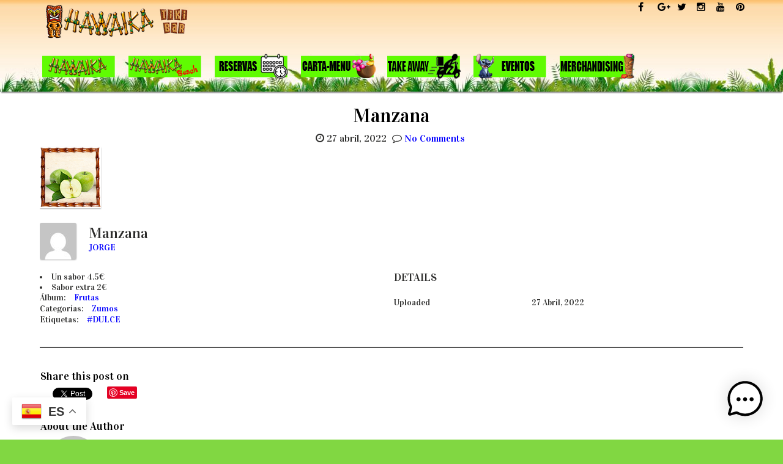

--- FILE ---
content_type: text/html; charset=UTF-8
request_url: https://www.hawaika.com/gmedia/manzana-png/
body_size: 14959
content:

<!DOCTYPE html>
<html dir="ltr" lang="es" prefix="og: https://ogp.me/ns#">
	<head>
		<meta charset="UTF-8" />
				<meta name="viewport" content="width=device-width" />
		<title>Manzana - Hawaika</title>

		<!-- All in One SEO 4.9.3 - aioseo.com -->
	<meta name="description" content="Un sabor 4.5€ Sabor extra 2€" />
	<meta name="robots" content="max-image-preview:large" />
	<link rel="canonical" href="https://www.hawaika.com/gmedia/manzana-png/" />
	<meta name="generator" content="All in One SEO (AIOSEO) 4.9.3" />
		<meta property="og:locale" content="es_ES" />
		<meta property="og:site_name" content="Hawaika - Bebidas Tropicales" />
		<meta property="og:type" content="article" />
		<meta property="og:title" content="Manzana - Hawaika" />
		<meta property="og:description" content="Un sabor 4.5€ Sabor extra 2€" />
		<meta property="og:url" content="https://www.hawaika.com/gmedia/manzana-png/" />
		<meta property="og:image" content="https://www.hawaika.com/wp-content/uploads/2020/05/Tikibar2-e1656851898231.png" />
		<meta property="og:image:secure_url" content="https://www.hawaika.com/wp-content/uploads/2020/05/Tikibar2-e1656851898231.png" />
		<meta property="og:image:width" content="310" />
		<meta property="og:image:height" content="59" />
		<meta property="article:published_time" content="2022-04-27T21:54:45+00:00" />
		<meta property="article:modified_time" content="2026-01-13T16:59:02+00:00" />
		<meta property="article:publisher" content="https://www.facebook.com/hawaika/?ref=bookmarks" />
		<meta name="twitter:card" content="summary_large_image" />
		<meta name="twitter:site" content="@tikihawaika" />
		<meta name="twitter:title" content="Manzana - Hawaika" />
		<meta name="twitter:description" content="Un sabor 4.5€ Sabor extra 2€" />
		<meta name="twitter:image" content="https://www.hawaika.com/wp-content/uploads/2020/05/Tikibar2-e1656851898231.png" />
		<script type="application/ld+json" class="aioseo-schema">
			{"@context":"https:\/\/schema.org","@graph":[{"@type":"BreadcrumbList","@id":"https:\/\/www.hawaika.com\/gmedia\/manzana-png\/#breadcrumblist","itemListElement":[{"@type":"ListItem","@id":"https:\/\/www.hawaika.com#listItem","position":1,"name":"Home","item":"https:\/\/www.hawaika.com","nextItem":{"@type":"ListItem","@id":"https:\/\/www.hawaika.com\/gmedia\/#listItem","name":"Gmedia Posts"}},{"@type":"ListItem","@id":"https:\/\/www.hawaika.com\/gmedia\/#listItem","position":2,"name":"Gmedia Posts","item":"https:\/\/www.hawaika.com\/gmedia\/","nextItem":{"@type":"ListItem","@id":"https:\/\/www.hawaika.com\/gmedia\/manzana-png\/#listItem","name":"Manzana"},"previousItem":{"@type":"ListItem","@id":"https:\/\/www.hawaika.com#listItem","name":"Home"}},{"@type":"ListItem","@id":"https:\/\/www.hawaika.com\/gmedia\/manzana-png\/#listItem","position":3,"name":"Manzana","previousItem":{"@type":"ListItem","@id":"https:\/\/www.hawaika.com\/gmedia\/#listItem","name":"Gmedia Posts"}}]},{"@type":"Organization","@id":"https:\/\/www.hawaika.com\/#organization","name":"Hawaika","description":"Bebidas Tropicales","url":"https:\/\/www.hawaika.com\/","telephone":"+34601749214","logo":{"@type":"ImageObject","url":"https:\/\/www.hawaika.com\/wp-content\/uploads\/2020\/05\/Tikibar2-e1656851898231.png","@id":"https:\/\/www.hawaika.com\/gmedia\/manzana-png\/#organizationLogo","width":310,"height":59},"image":{"@id":"https:\/\/www.hawaika.com\/gmedia\/manzana-png\/#organizationLogo"},"sameAs":["https:\/\/www.facebook.com\/hawaika\/?ref=bookmarks","https:\/\/twitter.com\/tikihawaika","https:\/\/www.instagram.com\/hawaikavalencia\/","https:\/\/www.pinterest.es\/tikihawaika\/","https:\/\/www.youtube.com\/channel\/UCsN7kLnATBqmMXZxtchB45A","https:\/\/www.yelp.es\/biz\/hawaika-valncia-3"]},{"@type":"WebPage","@id":"https:\/\/www.hawaika.com\/gmedia\/manzana-png\/#webpage","url":"https:\/\/www.hawaika.com\/gmedia\/manzana-png\/","name":"Manzana - Hawaika","description":"Un sabor 4.5\u20ac Sabor extra 2\u20ac","inLanguage":"es-ES","isPartOf":{"@id":"https:\/\/www.hawaika.com\/#website"},"breadcrumb":{"@id":"https:\/\/www.hawaika.com\/gmedia\/manzana-png\/#breadcrumblist"},"datePublished":"2022-04-27T21:54:45+01:00","dateModified":"2026-01-13T17:59:02+01:00"},{"@type":"WebSite","@id":"https:\/\/www.hawaika.com\/#website","url":"https:\/\/www.hawaika.com\/","name":"Hawaika","description":"Bebidas Tropicales","inLanguage":"es-ES","publisher":{"@id":"https:\/\/www.hawaika.com\/#organization"}}]}
		</script>
		<!-- All in One SEO -->

<link rel="alternate" type="application/rss+xml" title="Hawaika &raquo; Feed" href="https://www.hawaika.com/feed/" />
<link rel="alternate" type="application/rss+xml" title="Hawaika &raquo; Feed de los comentarios" href="https://www.hawaika.com/comments/feed/" />
		<!-- Gmedia Open Graph Meta Image -->
		<meta property="og:title" content="Manzana"/>
		<meta property="og:description" content="Un sabor 4.5€
	Sabor extra 2€"/>
		<meta property="og:image" content="https://www.hawaika.com/wp-content/grand-media/image/manzana.png"/>
		<!-- End Gmedia Open Graph Meta Image -->
		<link rel="alternate" type="application/rss+xml" title="Hawaika &raquo; Comentario Manzana del feed" href="https://www.hawaika.com/gmedia/manzana-png/feed/" />
<link rel="alternate" title="oEmbed (JSON)" type="application/json+oembed" href="https://www.hawaika.com/wp-json/oembed/1.0/embed?url=https%3A%2F%2Fwww.hawaika.com%2Fgmedia%2Fmanzana-png%2F" />
<link rel="alternate" title="oEmbed (XML)" type="text/xml+oembed" href="https://www.hawaika.com/wp-json/oembed/1.0/embed?url=https%3A%2F%2Fwww.hawaika.com%2Fgmedia%2Fmanzana-png%2F&#038;format=xml" />
		<!-- This site uses the Google Analytics by MonsterInsights plugin v9.11.1 - Using Analytics tracking - https://www.monsterinsights.com/ -->
							<script src="//www.googletagmanager.com/gtag/js?id=G-EDYKEKD6P6"  data-cfasync="false" data-wpfc-render="false" type="text/javascript" async></script>
			<script data-cfasync="false" data-wpfc-render="false" type="text/javascript">
				var mi_version = '9.11.1';
				var mi_track_user = true;
				var mi_no_track_reason = '';
								var MonsterInsightsDefaultLocations = {"page_location":"https:\/\/www.hawaika.com\/gmedia\/manzana-png\/"};
								if ( typeof MonsterInsightsPrivacyGuardFilter === 'function' ) {
					var MonsterInsightsLocations = (typeof MonsterInsightsExcludeQuery === 'object') ? MonsterInsightsPrivacyGuardFilter( MonsterInsightsExcludeQuery ) : MonsterInsightsPrivacyGuardFilter( MonsterInsightsDefaultLocations );
				} else {
					var MonsterInsightsLocations = (typeof MonsterInsightsExcludeQuery === 'object') ? MonsterInsightsExcludeQuery : MonsterInsightsDefaultLocations;
				}

								var disableStrs = [
										'ga-disable-G-EDYKEKD6P6',
									];

				/* Function to detect opted out users */
				function __gtagTrackerIsOptedOut() {
					for (var index = 0; index < disableStrs.length; index++) {
						if (document.cookie.indexOf(disableStrs[index] + '=true') > -1) {
							return true;
						}
					}

					return false;
				}

				/* Disable tracking if the opt-out cookie exists. */
				if (__gtagTrackerIsOptedOut()) {
					for (var index = 0; index < disableStrs.length; index++) {
						window[disableStrs[index]] = true;
					}
				}

				/* Opt-out function */
				function __gtagTrackerOptout() {
					for (var index = 0; index < disableStrs.length; index++) {
						document.cookie = disableStrs[index] + '=true; expires=Thu, 31 Dec 2099 23:59:59 UTC; path=/';
						window[disableStrs[index]] = true;
					}
				}

				if ('undefined' === typeof gaOptout) {
					function gaOptout() {
						__gtagTrackerOptout();
					}
				}
								window.dataLayer = window.dataLayer || [];

				window.MonsterInsightsDualTracker = {
					helpers: {},
					trackers: {},
				};
				if (mi_track_user) {
					function __gtagDataLayer() {
						dataLayer.push(arguments);
					}

					function __gtagTracker(type, name, parameters) {
						if (!parameters) {
							parameters = {};
						}

						if (parameters.send_to) {
							__gtagDataLayer.apply(null, arguments);
							return;
						}

						if (type === 'event') {
														parameters.send_to = monsterinsights_frontend.v4_id;
							var hookName = name;
							if (typeof parameters['event_category'] !== 'undefined') {
								hookName = parameters['event_category'] + ':' + name;
							}

							if (typeof MonsterInsightsDualTracker.trackers[hookName] !== 'undefined') {
								MonsterInsightsDualTracker.trackers[hookName](parameters);
							} else {
								__gtagDataLayer('event', name, parameters);
							}
							
						} else {
							__gtagDataLayer.apply(null, arguments);
						}
					}

					__gtagTracker('js', new Date());
					__gtagTracker('set', {
						'developer_id.dZGIzZG': true,
											});
					if ( MonsterInsightsLocations.page_location ) {
						__gtagTracker('set', MonsterInsightsLocations);
					}
										__gtagTracker('config', 'G-EDYKEKD6P6', {"forceSSL":"true"} );
										window.gtag = __gtagTracker;										(function () {
						/* https://developers.google.com/analytics/devguides/collection/analyticsjs/ */
						/* ga and __gaTracker compatibility shim. */
						var noopfn = function () {
							return null;
						};
						var newtracker = function () {
							return new Tracker();
						};
						var Tracker = function () {
							return null;
						};
						var p = Tracker.prototype;
						p.get = noopfn;
						p.set = noopfn;
						p.send = function () {
							var args = Array.prototype.slice.call(arguments);
							args.unshift('send');
							__gaTracker.apply(null, args);
						};
						var __gaTracker = function () {
							var len = arguments.length;
							if (len === 0) {
								return;
							}
							var f = arguments[len - 1];
							if (typeof f !== 'object' || f === null || typeof f.hitCallback !== 'function') {
								if ('send' === arguments[0]) {
									var hitConverted, hitObject = false, action;
									if ('event' === arguments[1]) {
										if ('undefined' !== typeof arguments[3]) {
											hitObject = {
												'eventAction': arguments[3],
												'eventCategory': arguments[2],
												'eventLabel': arguments[4],
												'value': arguments[5] ? arguments[5] : 1,
											}
										}
									}
									if ('pageview' === arguments[1]) {
										if ('undefined' !== typeof arguments[2]) {
											hitObject = {
												'eventAction': 'page_view',
												'page_path': arguments[2],
											}
										}
									}
									if (typeof arguments[2] === 'object') {
										hitObject = arguments[2];
									}
									if (typeof arguments[5] === 'object') {
										Object.assign(hitObject, arguments[5]);
									}
									if ('undefined' !== typeof arguments[1].hitType) {
										hitObject = arguments[1];
										if ('pageview' === hitObject.hitType) {
											hitObject.eventAction = 'page_view';
										}
									}
									if (hitObject) {
										action = 'timing' === arguments[1].hitType ? 'timing_complete' : hitObject.eventAction;
										hitConverted = mapArgs(hitObject);
										__gtagTracker('event', action, hitConverted);
									}
								}
								return;
							}

							function mapArgs(args) {
								var arg, hit = {};
								var gaMap = {
									'eventCategory': 'event_category',
									'eventAction': 'event_action',
									'eventLabel': 'event_label',
									'eventValue': 'event_value',
									'nonInteraction': 'non_interaction',
									'timingCategory': 'event_category',
									'timingVar': 'name',
									'timingValue': 'value',
									'timingLabel': 'event_label',
									'page': 'page_path',
									'location': 'page_location',
									'title': 'page_title',
									'referrer' : 'page_referrer',
								};
								for (arg in args) {
																		if (!(!args.hasOwnProperty(arg) || !gaMap.hasOwnProperty(arg))) {
										hit[gaMap[arg]] = args[arg];
									} else {
										hit[arg] = args[arg];
									}
								}
								return hit;
							}

							try {
								f.hitCallback();
							} catch (ex) {
							}
						};
						__gaTracker.create = newtracker;
						__gaTracker.getByName = newtracker;
						__gaTracker.getAll = function () {
							return [];
						};
						__gaTracker.remove = noopfn;
						__gaTracker.loaded = true;
						window['__gaTracker'] = __gaTracker;
					})();
									} else {
										console.log("");
					(function () {
						function __gtagTracker() {
							return null;
						}

						window['__gtagTracker'] = __gtagTracker;
						window['gtag'] = __gtagTracker;
					})();
									}
			</script>
							<!-- / Google Analytics by MonsterInsights -->
		<style id='wp-img-auto-sizes-contain-inline-css' type='text/css'>
img:is([sizes=auto i],[sizes^="auto," i]){contain-intrinsic-size:3000px 1500px}
/*# sourceURL=wp-img-auto-sizes-contain-inline-css */
</style>

<!-- <link rel='stylesheet' id='tisho-lightbox-css-css' href='https://www.hawaika.com/wp-content/themes/veganpro/css/lightbox.css?ver=6.9' type='text/css' media='all' /> -->
<link rel="stylesheet" type="text/css" href="//www.hawaika.com/wp-content/cache/wpfc-minified/87b0jotc/fj06p.css" media="all"/>
<style id='wp-emoji-styles-inline-css' type='text/css'>

	img.wp-smiley, img.emoji {
		display: inline !important;
		border: none !important;
		box-shadow: none !important;
		height: 1em !important;
		width: 1em !important;
		margin: 0 0.07em !important;
		vertical-align: -0.1em !important;
		background: none !important;
		padding: 0 !important;
	}
/*# sourceURL=wp-emoji-styles-inline-css */
</style>
<!-- <link rel='stylesheet' id='wp-block-library-css' href='https://www.hawaika.com/wp-includes/css/dist/block-library/style.min.css?ver=6.9' type='text/css' media='all' /> -->
<link rel="stylesheet" type="text/css" href="//www.hawaika.com/wp-content/cache/wpfc-minified/e4wtda5w/fj06p.css" media="all"/>
<style id='global-styles-inline-css' type='text/css'>
:root{--wp--preset--aspect-ratio--square: 1;--wp--preset--aspect-ratio--4-3: 4/3;--wp--preset--aspect-ratio--3-4: 3/4;--wp--preset--aspect-ratio--3-2: 3/2;--wp--preset--aspect-ratio--2-3: 2/3;--wp--preset--aspect-ratio--16-9: 16/9;--wp--preset--aspect-ratio--9-16: 9/16;--wp--preset--color--black: #000000;--wp--preset--color--cyan-bluish-gray: #abb8c3;--wp--preset--color--white: #ffffff;--wp--preset--color--pale-pink: #f78da7;--wp--preset--color--vivid-red: #cf2e2e;--wp--preset--color--luminous-vivid-orange: #ff6900;--wp--preset--color--luminous-vivid-amber: #fcb900;--wp--preset--color--light-green-cyan: #7bdcb5;--wp--preset--color--vivid-green-cyan: #00d084;--wp--preset--color--pale-cyan-blue: #8ed1fc;--wp--preset--color--vivid-cyan-blue: #0693e3;--wp--preset--color--vivid-purple: #9b51e0;--wp--preset--gradient--vivid-cyan-blue-to-vivid-purple: linear-gradient(135deg,rgb(6,147,227) 0%,rgb(155,81,224) 100%);--wp--preset--gradient--light-green-cyan-to-vivid-green-cyan: linear-gradient(135deg,rgb(122,220,180) 0%,rgb(0,208,130) 100%);--wp--preset--gradient--luminous-vivid-amber-to-luminous-vivid-orange: linear-gradient(135deg,rgb(252,185,0) 0%,rgb(255,105,0) 100%);--wp--preset--gradient--luminous-vivid-orange-to-vivid-red: linear-gradient(135deg,rgb(255,105,0) 0%,rgb(207,46,46) 100%);--wp--preset--gradient--very-light-gray-to-cyan-bluish-gray: linear-gradient(135deg,rgb(238,238,238) 0%,rgb(169,184,195) 100%);--wp--preset--gradient--cool-to-warm-spectrum: linear-gradient(135deg,rgb(74,234,220) 0%,rgb(151,120,209) 20%,rgb(207,42,186) 40%,rgb(238,44,130) 60%,rgb(251,105,98) 80%,rgb(254,248,76) 100%);--wp--preset--gradient--blush-light-purple: linear-gradient(135deg,rgb(255,206,236) 0%,rgb(152,150,240) 100%);--wp--preset--gradient--blush-bordeaux: linear-gradient(135deg,rgb(254,205,165) 0%,rgb(254,45,45) 50%,rgb(107,0,62) 100%);--wp--preset--gradient--luminous-dusk: linear-gradient(135deg,rgb(255,203,112) 0%,rgb(199,81,192) 50%,rgb(65,88,208) 100%);--wp--preset--gradient--pale-ocean: linear-gradient(135deg,rgb(255,245,203) 0%,rgb(182,227,212) 50%,rgb(51,167,181) 100%);--wp--preset--gradient--electric-grass: linear-gradient(135deg,rgb(202,248,128) 0%,rgb(113,206,126) 100%);--wp--preset--gradient--midnight: linear-gradient(135deg,rgb(2,3,129) 0%,rgb(40,116,252) 100%);--wp--preset--font-size--small: 13px;--wp--preset--font-size--medium: 20px;--wp--preset--font-size--large: 36px;--wp--preset--font-size--x-large: 42px;--wp--preset--spacing--20: 0.44rem;--wp--preset--spacing--30: 0.67rem;--wp--preset--spacing--40: 1rem;--wp--preset--spacing--50: 1.5rem;--wp--preset--spacing--60: 2.25rem;--wp--preset--spacing--70: 3.38rem;--wp--preset--spacing--80: 5.06rem;--wp--preset--shadow--natural: 6px 6px 9px rgba(0, 0, 0, 0.2);--wp--preset--shadow--deep: 12px 12px 50px rgba(0, 0, 0, 0.4);--wp--preset--shadow--sharp: 6px 6px 0px rgba(0, 0, 0, 0.2);--wp--preset--shadow--outlined: 6px 6px 0px -3px rgb(255, 255, 255), 6px 6px rgb(0, 0, 0);--wp--preset--shadow--crisp: 6px 6px 0px rgb(0, 0, 0);}:where(.is-layout-flex){gap: 0.5em;}:where(.is-layout-grid){gap: 0.5em;}body .is-layout-flex{display: flex;}.is-layout-flex{flex-wrap: wrap;align-items: center;}.is-layout-flex > :is(*, div){margin: 0;}body .is-layout-grid{display: grid;}.is-layout-grid > :is(*, div){margin: 0;}:where(.wp-block-columns.is-layout-flex){gap: 2em;}:where(.wp-block-columns.is-layout-grid){gap: 2em;}:where(.wp-block-post-template.is-layout-flex){gap: 1.25em;}:where(.wp-block-post-template.is-layout-grid){gap: 1.25em;}.has-black-color{color: var(--wp--preset--color--black) !important;}.has-cyan-bluish-gray-color{color: var(--wp--preset--color--cyan-bluish-gray) !important;}.has-white-color{color: var(--wp--preset--color--white) !important;}.has-pale-pink-color{color: var(--wp--preset--color--pale-pink) !important;}.has-vivid-red-color{color: var(--wp--preset--color--vivid-red) !important;}.has-luminous-vivid-orange-color{color: var(--wp--preset--color--luminous-vivid-orange) !important;}.has-luminous-vivid-amber-color{color: var(--wp--preset--color--luminous-vivid-amber) !important;}.has-light-green-cyan-color{color: var(--wp--preset--color--light-green-cyan) !important;}.has-vivid-green-cyan-color{color: var(--wp--preset--color--vivid-green-cyan) !important;}.has-pale-cyan-blue-color{color: var(--wp--preset--color--pale-cyan-blue) !important;}.has-vivid-cyan-blue-color{color: var(--wp--preset--color--vivid-cyan-blue) !important;}.has-vivid-purple-color{color: var(--wp--preset--color--vivid-purple) !important;}.has-black-background-color{background-color: var(--wp--preset--color--black) !important;}.has-cyan-bluish-gray-background-color{background-color: var(--wp--preset--color--cyan-bluish-gray) !important;}.has-white-background-color{background-color: var(--wp--preset--color--white) !important;}.has-pale-pink-background-color{background-color: var(--wp--preset--color--pale-pink) !important;}.has-vivid-red-background-color{background-color: var(--wp--preset--color--vivid-red) !important;}.has-luminous-vivid-orange-background-color{background-color: var(--wp--preset--color--luminous-vivid-orange) !important;}.has-luminous-vivid-amber-background-color{background-color: var(--wp--preset--color--luminous-vivid-amber) !important;}.has-light-green-cyan-background-color{background-color: var(--wp--preset--color--light-green-cyan) !important;}.has-vivid-green-cyan-background-color{background-color: var(--wp--preset--color--vivid-green-cyan) !important;}.has-pale-cyan-blue-background-color{background-color: var(--wp--preset--color--pale-cyan-blue) !important;}.has-vivid-cyan-blue-background-color{background-color: var(--wp--preset--color--vivid-cyan-blue) !important;}.has-vivid-purple-background-color{background-color: var(--wp--preset--color--vivid-purple) !important;}.has-black-border-color{border-color: var(--wp--preset--color--black) !important;}.has-cyan-bluish-gray-border-color{border-color: var(--wp--preset--color--cyan-bluish-gray) !important;}.has-white-border-color{border-color: var(--wp--preset--color--white) !important;}.has-pale-pink-border-color{border-color: var(--wp--preset--color--pale-pink) !important;}.has-vivid-red-border-color{border-color: var(--wp--preset--color--vivid-red) !important;}.has-luminous-vivid-orange-border-color{border-color: var(--wp--preset--color--luminous-vivid-orange) !important;}.has-luminous-vivid-amber-border-color{border-color: var(--wp--preset--color--luminous-vivid-amber) !important;}.has-light-green-cyan-border-color{border-color: var(--wp--preset--color--light-green-cyan) !important;}.has-vivid-green-cyan-border-color{border-color: var(--wp--preset--color--vivid-green-cyan) !important;}.has-pale-cyan-blue-border-color{border-color: var(--wp--preset--color--pale-cyan-blue) !important;}.has-vivid-cyan-blue-border-color{border-color: var(--wp--preset--color--vivid-cyan-blue) !important;}.has-vivid-purple-border-color{border-color: var(--wp--preset--color--vivid-purple) !important;}.has-vivid-cyan-blue-to-vivid-purple-gradient-background{background: var(--wp--preset--gradient--vivid-cyan-blue-to-vivid-purple) !important;}.has-light-green-cyan-to-vivid-green-cyan-gradient-background{background: var(--wp--preset--gradient--light-green-cyan-to-vivid-green-cyan) !important;}.has-luminous-vivid-amber-to-luminous-vivid-orange-gradient-background{background: var(--wp--preset--gradient--luminous-vivid-amber-to-luminous-vivid-orange) !important;}.has-luminous-vivid-orange-to-vivid-red-gradient-background{background: var(--wp--preset--gradient--luminous-vivid-orange-to-vivid-red) !important;}.has-very-light-gray-to-cyan-bluish-gray-gradient-background{background: var(--wp--preset--gradient--very-light-gray-to-cyan-bluish-gray) !important;}.has-cool-to-warm-spectrum-gradient-background{background: var(--wp--preset--gradient--cool-to-warm-spectrum) !important;}.has-blush-light-purple-gradient-background{background: var(--wp--preset--gradient--blush-light-purple) !important;}.has-blush-bordeaux-gradient-background{background: var(--wp--preset--gradient--blush-bordeaux) !important;}.has-luminous-dusk-gradient-background{background: var(--wp--preset--gradient--luminous-dusk) !important;}.has-pale-ocean-gradient-background{background: var(--wp--preset--gradient--pale-ocean) !important;}.has-electric-grass-gradient-background{background: var(--wp--preset--gradient--electric-grass) !important;}.has-midnight-gradient-background{background: var(--wp--preset--gradient--midnight) !important;}.has-small-font-size{font-size: var(--wp--preset--font-size--small) !important;}.has-medium-font-size{font-size: var(--wp--preset--font-size--medium) !important;}.has-large-font-size{font-size: var(--wp--preset--font-size--large) !important;}.has-x-large-font-size{font-size: var(--wp--preset--font-size--x-large) !important;}
/*# sourceURL=global-styles-inline-css */
</style>

<style id='classic-theme-styles-inline-css' type='text/css'>
/*! This file is auto-generated */
.wp-block-button__link{color:#fff;background-color:#32373c;border-radius:9999px;box-shadow:none;text-decoration:none;padding:calc(.667em + 2px) calc(1.333em + 2px);font-size:1.125em}.wp-block-file__button{background:#32373c;color:#fff;text-decoration:none}
/*# sourceURL=/wp-includes/css/classic-themes.min.css */
</style>
<!-- <link rel='stylesheet' id='menu-image-css' href='https://www.hawaika.com/wp-content/plugins/menu-image/includes/css/menu-image.css?ver=3.13' type='text/css' media='all' /> -->
<!-- <link rel='stylesheet' id='dashicons-css' href='https://www.hawaika.com/wp-includes/css/dashicons.min.css?ver=6.9' type='text/css' media='all' /> -->
<!-- <link rel='stylesheet' id='wp-review-slider-pro-public_combine-css' href='https://www.hawaika.com/wp-content/plugins/wp-google-places-review-slider/public/css/wprev-public_combine.css?ver=17.7' type='text/css' media='all' /> -->
<!-- <link rel='stylesheet' id='mwai_chatbot_theme_chatgpt-css' href='https://www.hawaika.com/wp-content/plugins/ai-engine-pro/themes/chatgpt.css?ver=1767622782' type='text/css' media='all' /> -->
<!-- <link rel='stylesheet' id='aya-style-css' href='https://www.hawaika.com/wp-content/themes/veganpro/style.css?ver=6.9' type='text/css' media='all' /> -->
<link rel="stylesheet" type="text/css" href="//www.hawaika.com/wp-content/cache/wpfc-minified/200es4ev/5t7la.css" media="all"/>
<style id='aya-style-inline-css' type='text/css'>
 @import url(//fonts.googleapis.com/css?family=Vidaloka); body{font-family:"Vidaloka",Arial,Helvetica,sans-serif;} h1{font-size:26px;} h2{font-size:24px;} h3{font-size:22px;} @media screen and (min-width: 800px){#navmain ul a {font-size:22px;}} .home-title,.sidebar-title{font-size:20px;} .footer-title{font-size:21px;} #header-top a{color:#0014f7;} #header-top a:hover{color:#001dfc;} #body-content-wrapper{background-color:#ffffff;} a{color:#0400ff;} .product_list_widget a{color:#0400ff !important;} a:hover{color:#394ff9;} .product_list_widget a:hover{color:#394ff9 !important;} h1,h2,h3,h4,h5,h6{color:#000000;} #header-main-fixed a, #header-main-fixed a h1{color:#000000; } .author-icon > a, .clock-icon, .aside-icon > a, .audio-icon > a, .comments-icon > a, .gallery-icon > a, .image-icon > a, .link-icon > a, .quote-icon > a, .video-icon > a, .edit-icon > a, .categories-wrapper > a, .tags-wrapper > a{background-color: #ffffff; } #footer-main{background-color: #ffffff; } #footer-main, .footer-title {color:#dd3333;} #footer-main a {color:#0066bf;} #slideShow h1, #slideShow h2, #slideShow h3 {color:#f7b500;} #slideShow a {color:#ffffff;} @media screen and (min-width: 800px) {  #navmain > div > ul > li > a {color:#dd3333;} #navmain > div > ul > .current-menu-item > a, #navmain > div > ul > .current-menu-ancestor > a, #navmain > div > ul > li > a:hover {color:#dd9933;} #navmain ul ul a {color: #dd3333;} #navmain ul ul li:hover > a {color:#dd3333;} #slideShow {height:600px;} } @media screen and (max-width: 799px) { #navmain div:first-of-type:before {color:#fc1000;} #navmain div > ul a {color:#dd3333 !important;} #navmain ul a:hover {color:#dd3333 !important;}  #slideShow {height:350px;} } @media screen and (max-width: 360px) { } @media screen and (min-width: 1200px) { } #main {width:96%;} .animated {animation-duration:2s;}
/*# sourceURL=aya-style-inline-css */
</style>
<!-- <link rel='stylesheet' id='gmedia-global-frontend-css' href='https://www.hawaika.com/wp-content/plugins/grand-media/assets/gmedia.global.front.css?ver=1.15.0' type='text/css' media='all' /> -->
<!-- <link rel='stylesheet' id='__EPYT__style-css' href='https://www.hawaika.com/wp-content/plugins/youtube-embed-plus/styles/ytprefs.min.css?ver=14.2.4' type='text/css' media='all' /> -->
<link rel="stylesheet" type="text/css" href="//www.hawaika.com/wp-content/cache/wpfc-minified/qwhjugwu/fj0i8.css" media="all"/>
<style id='__EPYT__style-inline-css' type='text/css'>

                .epyt-gallery-thumb {
                        width: 33.333%;
                }
                
/*# sourceURL=__EPYT__style-inline-css */
</style>
<script src='//www.hawaika.com/wp-content/cache/wpfc-minified/8x7q0qy3/fj0i8.js' type="text/javascript"></script>
<!-- <script type="text/javascript" src="https://www.hawaika.com/wp-includes/js/jquery/jquery.min.js?ver=3.7.1" id="jquery-core-js"></script> -->
<!-- <script type="text/javascript" src="https://www.hawaika.com/wp-includes/js/jquery/jquery-migrate.min.js?ver=3.4.1" id="jquery-migrate-js"></script> -->
<!-- <script type="text/javascript" src="https://www.hawaika.com/wp-content/themes/veganpro/js/lightbox-2.6.min.js?ver=6.9" id="tisho-lightbox-js-js"></script> -->
<!-- <script type="text/javascript" src="https://www.hawaika.com/wp-content/plugins/google-analytics-for-wordpress/assets/js/frontend-gtag.min.js?ver=9.11.1" id="monsterinsights-frontend-script-js" async="async" data-wp-strategy="async"></script> -->
<script data-cfasync="false" data-wpfc-render="false" type="text/javascript" id='monsterinsights-frontend-script-js-extra'>/* <![CDATA[ */
var monsterinsights_frontend = {"js_events_tracking":"true","download_extensions":"doc,pdf,ppt,zip,xls,docx,pptx,xlsx","inbound_paths":"[]","home_url":"https:\/\/www.hawaika.com","hash_tracking":"false","v4_id":"G-EDYKEKD6P6"};/* ]]> */
</script>
<script src='//www.hawaika.com/wp-content/cache/wpfc-minified/dqnff0o4/5t7la.js' type="text/javascript"></script>
<!-- <script type="text/javascript" src="https://www.hawaika.com/wp-content/plugins/redi-restaurant-reservation/js/redi-custom-fields.js?ver=26.0.1" id="redi-custom-fields-js"></script> -->
<!-- <script type="text/javascript" src="https://www.hawaika.com/wp-includes/js/dist/vendor/react.min.js?ver=18.3.1.1" id="react-js"></script> -->
<!-- <script type="text/javascript" src="https://www.hawaika.com/wp-includes/js/dist/vendor/react-dom.min.js?ver=18.3.1.1" id="react-dom-js"></script> -->
<!-- <script type="text/javascript" src="https://www.hawaika.com/wp-includes/js/dist/escape-html.min.js?ver=6561a406d2d232a6fbd2" id="wp-escape-html-js"></script> -->
<!-- <script type="text/javascript" src="https://www.hawaika.com/wp-includes/js/dist/element.min.js?ver=6a582b0c827fa25df3dd" id="wp-element-js"></script> -->
<!-- <script type="text/javascript" src="https://www.hawaika.com/wp-content/plugins/ai-engine-pro/app/chatbot.js?ver=1767622782" id="mwai_chatbot-js"></script> -->
<script type="text/javascript" id="__ytprefs__-js-extra">
/* <![CDATA[ */
var _EPYT_ = {"ajaxurl":"https://www.hawaika.com/wp-admin/admin-ajax.php","security":"294e275b7c","gallery_scrolloffset":"20","eppathtoscripts":"https://www.hawaika.com/wp-content/plugins/youtube-embed-plus/scripts/","eppath":"https://www.hawaika.com/wp-content/plugins/youtube-embed-plus/","epresponsiveselector":"[\"iframe.__youtube_prefs__\",\"iframe[src*='youtube.com']\",\"iframe[src*='youtube-nocookie.com']\",\"iframe[data-ep-src*='youtube.com']\",\"iframe[data-ep-src*='youtube-nocookie.com']\",\"iframe[data-ep-gallerysrc*='youtube.com']\"]","epdovol":"1","version":"14.2.4","evselector":"iframe.__youtube_prefs__[src], iframe[src*=\"youtube.com/embed/\"], iframe[src*=\"youtube-nocookie.com/embed/\"]","ajax_compat":"","maxres_facade":"eager","ytapi_load":"light","pause_others":"","stopMobileBuffer":"1","facade_mode":"","not_live_on_channel":""};
//# sourceURL=__ytprefs__-js-extra
/* ]]> */
</script>
<script src='//www.hawaika.com/wp-content/cache/wpfc-minified/kxysfag5/fj0i8.js' type="text/javascript"></script>
<!-- <script type="text/javascript" src="https://www.hawaika.com/wp-content/plugins/youtube-embed-plus/scripts/ytprefs.min.js?ver=14.2.4" id="__ytprefs__-js"></script> -->
<link rel="https://api.w.org/" href="https://www.hawaika.com/wp-json/" /><link rel="EditURI" type="application/rsd+xml" title="RSD" href="https://www.hawaika.com/xmlrpc.php?rsd" />
<meta name="generator" content="WordPress 6.9" />
<link rel='shortlink' href='https://www.hawaika.com/?p=9492' />

<!-- <meta name="GmediaGallery" version="1.24.1/1.8.0" license="2864:1sl-c8c6-3a83-1e3a" /> -->
<meta name="msvalidate.01" content="E5D788B36A77E8A2FCA3CD9324CCCBD0" />
    <style type="text/css">
        
                #header-main-fixed {background-image: url("https://www.hawaika.com/wp-content/uploads/2023/11/cropped-cropped-Imagen-de-Cabecera.jpg");}

        
            </style>
<style type="text/css" id="custom-background-css">
body.custom-background { background-color: #81d742; }
</style>
	<link rel="icon" href="https://www.hawaika.com/wp-content/uploads/2019/01/logo-redes-2-36x36.jpg" sizes="32x32" />
<link rel="icon" href="https://www.hawaika.com/wp-content/uploads/2019/01/logo-redes-2-e1591292529868.jpg" sizes="192x192" />
<link rel="apple-touch-icon" href="https://www.hawaika.com/wp-content/uploads/2019/01/logo-redes-2-e1591292529868.jpg" />
<meta name="msapplication-TileImage" content="https://www.hawaika.com/wp-content/uploads/2019/01/logo-redes-2-e1591292529868.jpg" />
		<style type="text/css" id="wp-custom-css">
			/* Botón flotante */
#chatbot-btn {
    position: fixed;
    bottom: 25px;
    right: 25px;
    background: #25D366;
    color: #fff;
    padding: 16px;
    border-radius: 50%;
    font-size: 28px;
    cursor: pointer;
    box-shadow: 0 4px 12px rgba(0,0,0,0.3);
    z-index: 9999;
}

/* Caja del chat */
#chatbot-box {
    position: fixed;
    bottom: 90px;
    right: 25px;
    width: 330px;
    height: 430px;
    background: #fff;
    border-radius: 20px;
    box-shadow: 0 4px 15px rgba(0,0,0,0.2);
    display: none;
    flex-direction: column;
    overflow: hidden;
    z-index: 9999;
}

/* Header estilo WhatsApp */
#chatbot-header {
    background: #075E54;
    color: white;
    padding: 15px;
    display: flex;
    gap: 10px;
    align-items: center;
}

.chat-avatar {
    width: 40px;
    border-radius: 50%;
}

/* Mensajes */
#chatbot-messages {
    flex: 1;
    padding: 10px;
    overflow-y: auto;
    background: #ECE5DD;
}

.msg {
    max-width: 75%;
    margin-bottom: 12px;
    padding: 10px;
    border-radius: 10px;
    font-size: 15px;
}

.user-msg {
    background: #DCF8C6;
    margin-left: auto;
}

.bot-msg {
    background: white;
    margin-right: auto;
    border: 1px solid #ddd;
}

/* Input */
#chatbot-input {
    display: flex;
    border-top: 1px solid #ddd;
}

#chatbot-text {
    flex: 1;
    padding: 12px;
    border: none;
}

#chatbot-send {
    background: #075E54;
    color: white;
    padding: 15px;
    border: none;
    cursor: pointer;
}
		</style>
		
		

    </head>
	<body data-rsssl=1 class="wp-singular gmedia-template-default single single-gmedia postid-9492 custom-background wp-custom-logo wp-theme-veganpro">
		<div id="body-content-wrapper">
			<header id="header-main-fixed">
				<div id="header-content-wrapper">
						<div id="header-top">
		<ul class="header-social-widget"><li><a href='https://www.facebook.com/groups/hawaika/' title="Follow us on Facebook" class='facebook16' target="_blank"></a></li><li><a href='https://www.google.com/search?q=HAWAIKA&stick=H4sIAAAAAAAA_-NgU1IxqEgxMzBJMzE0TrIwMjUwN7cyqDA2TDZKNjVMs0hNTjIzMjZfxMru4Rju6OntCADjTNS8MgAAAA&hl=es&mat=Cd8GFwKwdD2nElcBpsFAC2ibbB-67qSy_RAsr_LWuaM_FL2_ILm15xfUlCc8Zqnu8ZCZOWrZhtRMy5Im4PDx1BPAUBeK6rVsEOlKpeJZ5uZfl_bAyzZoZQHLyX6VWE3j_kQ&authuser=0' title="Follow us on Google+" class='google16' target="_blank"></a></li><li><a href='https://twitter.com/HawaikaValencia' title="Follow us on Twitter" class='twitter16' target="_blank"></a></li><li><a href='https://www.instagram.com/hawaikavalencia/' title="Follow us on Instagram" class='instagram16' target="_blank"></a></li><li><a href='https://www.youtube.com/channel/UCsN7kLnATBqmMXZxtchB45A' title="Follow us on YouTube" class='youtube16' target="_blank"></a></li><li><a href='https://www.pinterest.es/tikihawaika/overview/' title="Follow us on Pinterest" class='pinterest16' target="_blank"></a></li></ul>	</div>
										<div id="header-logo">
						<a href="https://www.hawaika.com/" class="custom-logo-link" rel="home"><img width="250" height="62" src="https://www.hawaika.com/wp-content/uploads/2023/11/logo-tiki-bar-250.png" class="custom-logo" alt="Hawaika" decoding="async" srcset="https://www.hawaika.com/wp-content/uploads/2023/11/logo-tiki-bar-250.png 250w, https://www.hawaika.com/wp-content/uploads/2023/11/logo-tiki-bar-250-24x6.png 24w, https://www.hawaika.com/wp-content/uploads/2023/11/logo-tiki-bar-250-36x9.png 36w, https://www.hawaika.com/wp-content/uploads/2023/11/logo-tiki-bar-250-48x12.png 48w" sizes="(max-width: 250px) 100vw, 250px" /></a>					</div><!-- #header-logo -->
					<nav id="navmain">
						<div class="menu-opciones-container"><ul id="menu-opciones" class="menu"><li id="menu-item-81" class="menu-item menu-item-type-post_type menu-item-object-page menu-item-81"><a href="https://www.hawaika.com/bar-tiki-bebidas-tropicales-valencia/" title="HAWAIKA VALENCIA" class="menu-image-title-hide menu-image-not-hovered"><span class="menu-image-title-hide menu-image-title">HAWAIKA</span><img width="126" height="41" src="https://www.hawaika.com/wp-content/uploads/2022/11/HAWAIKA-C.png" class="menu-image menu-image-title-hide" alt="" decoding="async" /></a></li>
<li id="menu-item-1039" class="menu-item menu-item-type-post_type menu-item-object-page menu-item-1039"><a href="https://www.hawaika.com/beach-bar-tiki-bebidas-tropicales/" title="HAWAIKA BEACH" class="menu-image-title-hide menu-image-not-hovered"><span class="menu-image-title-hide menu-image-title">BEACH</span><img width="126" height="41" src="https://www.hawaika.com/wp-content/uploads/2022/11/BEACHC.png" class="menu-image menu-image-title-hide" alt="" decoding="async" /></a></li>
<li id="menu-item-7292" class="menu-item menu-item-type-post_type menu-item-object-page menu-item-7292"><a href="https://www.hawaika.com/reservas-2/" class="menu-image-title-hide menu-image-not-hovered"><span class="menu-image-title-hide menu-image-title">RESERVAS</span><img width="126" height="41" src="https://www.hawaika.com/wp-content/uploads/2022/11/RESERVAS.png" class="menu-image menu-image-title-hide" alt="" decoding="async" /></a></li>
<li id="menu-item-94" class="menu-item menu-item-type-post_type menu-item-object-page menu-item-94"><a href="https://www.hawaika.com/bebidas-tropicales-carta-menu/" title="CARTA &#8211; MENU" class="menu-image-title-hide menu-image-not-hovered"><span class="menu-image-title-hide menu-image-title">CARTA &#8211; MENU</span><img width="126" height="41" src="https://www.hawaika.com/wp-content/uploads/2022/11/MENUC-.png" class="menu-image menu-image-title-hide" alt="" decoding="async" /></a></li>
<li id="menu-item-8360" class="menu-item menu-item-type-post_type menu-item-object-page menu-item-8360"><a href="https://www.hawaika.com/pedido-on-line/" class="menu-image-title-hide menu-image-hovered"><span class="menu-image-title-hide menu-image-title">PEDIDO ON LINE</span><span class='menu-image-hover-wrapper'><img width="126" height="41" src="https://www.hawaika.com/wp-content/uploads/2022/05/TAKE-AWAY.png" class="menu-image menu-image-title-hide" alt="" decoding="async" /><img width="126" height="41" src="https://www.hawaika.com/wp-content/uploads/2022/05/TAKE-AWAY.png" class="hovered-image menu-image-title-hide" alt="" style="margin-left: -126px;" decoding="async" /></span></a></li>
<li id="menu-item-7294" class="menu-item menu-item-type-post_type menu-item-object-page menu-item-7294"><a href="https://www.hawaika.com/eventos-espectaculos/" class="menu-image-title-hide menu-image-not-hovered"><span class="menu-image-title-hide menu-image-title">EVENTOS</span><img width="126" height="41" src="https://www.hawaika.com/wp-content/uploads/2022/11/EVENTO-MENU.png" class="menu-image menu-image-title-hide" alt="" decoding="async" /></a></li>
<li id="menu-item-3894" class="menu-item menu-item-type-post_type menu-item-object-page menu-item-3894"><a href="https://www.hawaika.com/regalos-souvenirs-merchandising/" title="MERCHANDISING" class="menu-image-title-hide menu-image-not-hovered"><span class="menu-image-title-hide menu-image-title">REGALOS – SOUVENIRS</span><img width="126" height="41" src="https://www.hawaika.com/wp-content/uploads/2022/11/MERCHADISINGC.png" class="menu-image menu-image-title-hide" alt="" decoding="async" /></a></li>
</ul></div>						<div class="clear">
						</div>
					</nav><!-- #navmain -->
					
					<div class="clear">
					</div>
				</div><!-- #header-content-wrapper -->
			</header><!-- #header-main-fixed -->

			
			<div class="clear">
			</div>
<div id="main-content-wrapper">
	
			<div id="main-content-full">

		
<article id="post-9492" class="post-9492 gmedia type-gmedia status-publish hentry">

	
			<h1 class="entry-title">
				Manzana			</h1>

	
	<div class="before-content">
								
					<span class="clock-icon">
						<time datetime="2022-04-27T21:54:45+01:00">27 abril, 2022</time>
					</span><!-- .clock-icon -->
				
							
				
		
				<span class="comments-icon">
					<a href="https://www.hawaika.com/gmedia/manzana-png/#respond">No Comments</a>				</span><!-- .comments-icon -->
				
	</div><!-- .before-content -->

	
				<div class="content">
						
					<div class="GmediaGallery_SinglePage">					<a class="gmedia-item-link" rel="gmedia-item"						href="https://www.hawaika.com/wp-content/grand-media/image/manzana.png"><img class="gmedia-item"							style="max-width:100%;"							src="https://www.hawaika.com/wp-content/grand-media/image/manzana.png"							alt="Manzana"/></a>										<div class="gmsingle_wrapper gmsingle_clearfix">						<script type="text/html" class="gm_script2html">							<div class="gmsingle_photo_header gmsingle_clearfix">								<div class="gmsingle_name_wrap gmsingle_clearfix">																			<div class="gmsingle_user_avatar">											<a class="gmsingle_user_avatar_link"												href="https://www.hawaika.com/author/george/"><img													src="https://secure.gravatar.com/avatar/a747694fa72840311fc8747405d7e36bc9cce1f3fe63e5f75937dfcb3ea60d18?s=60&#038;d=mm&#038;r=g" alt=""/></a>										</div>																		<div class="gmsingle_title_author">										<div class="gmsingle_title">											Manzana											&nbsp;										</div>										<div class="gmsingle_author_name">											<a class="gmsingle_author_link"												href="https://www.hawaika.com/author/george/">JORGE</a>										</div>									</div>								</div>							</div>						</script>						<div class="gmsingle_photo_info">							<div class="gmsingle_description_wrap">								<li>Un sabor 4.5€<li>Sabor extra 2€<br />								<script type="text/html" class="gm_script2html">																			<div class="gmsingle_terms">											<span class="gmsingle_term_label">Álbum:</span>											<span class="gmsingle_album"><span class="gmsingle_term"><a														href="https://www.hawaika.com/gmedia-album/frutas/">Frutas</a></span></span>										</div>																				<div class="gmsingle_terms">											<span class="gmsingle_term_label">Categorías:</span>											<span class="gmsingle_categories"><span class='gmsingle_term'><a href='https://www.hawaika.com/gmedia-category/Zumos/'>Zumos</a></span></span>										</div>																				<div class="gmsingle_terms">											<span class="gmsingle_term_label">Etiquetas:</span>											<span class="gmsingle_tags"><span class='gmsingle_term'><a href='https://www.hawaika.com/gmedia-tag/DULCE/'>#DULCE</a></span></span>										</div>																	</script>							</div>							<script type="text/html" class="gm_script2html">																<div class="gmsingle_details_section">									<div class="gmsingle_details_title">Details</div>									<div class="gmsingle_slide_details">																				<div class='gmsingle_meta'>																						<div class='gmsingle_clearfix'>												<span class='gmsingle_meta_key'>Uploaded</span>												<span class='gmsingle_meta_value'>27 abril, 2022</span>											</div>										</div>									</div>								</div>							</script>						</div>					</div>					<style>						.gmsingle_clearfix {							display: block;						}						.gmsingle_clearfix::after {							visibility: hidden;							display: block;							font-size: 0;							content: ' ';							clear: both;							height: 0;						}						.gmsingle_wrapper {							margin: 0 auto;						}						.gmsingle_wrapper * {							-webkit-box-sizing: border-box;							-moz-box-sizing: border-box;							box-sizing: border-box;						}						.gmsingle_photo_header {							margin-bottom: 15px;						}						.gmsingle_name_wrap {							padding: 24px 0 2px 80px;							height: 85px;							max-width: 100%;							overflow: hidden;							white-space: nowrap;							position: relative;						}						.gmsingle_name_wrap .gmsingle_user_avatar {							position: absolute;							top: 20px;							left: 0;						}						.gmsingle_name_wrap .gmsingle_user_avatar a.gmsingle_user_avatar_link {							display: block;							text-decoration: none;						}						.gmsingle_name_wrap .gmsingle_user_avatar img {							height: 60px !important;							width: auto;							overflow: hidden;							border-radius: 3px;						}						.gmsingle_name_wrap .gmsingle_title_author {							display: inline-block;							vertical-align: top;							max-width: 100%;						}						.gmsingle_name_wrap .gmsingle_title_author .gmsingle_title {							text-rendering: auto;							font-weight: 100;							font-size: 24px;							width: 100%;							overflow: hidden;							white-space: nowrap;							text-overflow: ellipsis;							margin: 0;							padding: 1px 0;							height: 1.1em;							line-height: 1;							box-sizing: content-box;							letter-spacing: 0;							text-transform: capitalize;						}						.gmsingle_name_wrap .gmsingle_title_author > div {							font-size: 14px;						}						.gmsingle_name_wrap .gmsingle_title_author .gmsingle_author_name {							float: left;						}						.gmsingle_name_wrap .gmsingle_title_author a {							font-size: inherit;						}						.gmsingle_photo_info {							display: flex;							flex-wrap: wrap;						}						.gmsingle_details_title {							margin: 0;							padding: 0;							text-transform: uppercase;							font-size: 18px;							line-height: 1em;							font-weight: 300;							height: 1.1em;							display: inline-block;							overflow: visible;							border: none;						}						.gmsingle_description_wrap {							flex: 1;							overflow: hidden;							min-width: 220px;							max-width: 100%;							padding-right: 7px;							margin-bottom: 30px;						}						.gmsingle_description_wrap .gmsingle_terms {							overflow: hidden;							margin: 0;							position: relative;							font-size: 14px;							font-weight: 300;						}						.gmsingle_description_wrap .gmsingle_term_label {							margin-right: 10px;						}						.gmsingle_description_wrap .gmsingle_term_label:empty {							display: none;						}						.gmsingle_description_wrap .gmsingle_terms .gmsingle_term {							display: inline-block;							margin: 0 12px 1px 0;						}						.gmsingle_description_wrap .gmsingle_terms .gmsingle_term a {							white-space: nowrap;						}						.gmsingle_details_section {							flex: 1;							width: 33%;							padding-right: 7px;							padding-left: 7px;							min-width: 220px;							max-width: 100%;						}						.gmsingle_details_section .gmsingle_slide_details {							margin: 20px 0;						}						.gmsingle_location_section {							flex: 1;							width: 27%;							padding-right: 7px;							padding-left: 7px;							min-width: 220px;							max-width: 100%;						}						.gmsingle_location_section .gmsingle_location_info {							margin: 20px 0;						}						.gmsingle_location_section .gmsingle_location_info * {							display: block;						}						.gmsingle_location_section .gmsingle_location_info img {							width: 100%;							height: auto;						}						.gmsingle_badges {							border-bottom: 1px solid rgba(0, 0, 0, 0.1);							padding-bottom: 17px;							margin-bottom: 12px;							text-align: left;							font-weight: 300;						}						.gmsingle_badges__column {							display: inline-block;							vertical-align: top;							width: 40%;							min-width: 80px;						}						.gmsingle_badges__column .gmsingle_badges__label {							font-size: 14px;						}						.gmsingle_badges__column .gmsingle_badges__count {							font-size: 20px;							line-height: 1em;							margin-top: 1px;						}						.gmsingle_exif {							border-bottom: 1px solid rgba(0, 0, 0, 0.1);							padding-bottom: 12px;							margin-bottom: 12px;							text-align: left;							font-size: 14px;							line-height: 1.7em;							font-weight: 300;						}						.gmsingle_exif .gmsingle_camera_settings .gmsingle_separator {							font-weight: 200;							padding: 0 5px;							display: inline-block;						}						.gmsingle_meta {							padding-bottom: 12px;							margin-bottom: 12px;							text-align: left;							font-size: 14px;							line-height: 1.2em;							font-weight: 300;						}						.gmsingle_meta .gmsingle_meta_key {							float: left;							padding: 3px 0;							width: 40%;							min-width: 80px;						}						.gmsingle_meta .gmsingle_meta_value {							float: left;							white-space: nowrap;							padding: 3px 0;							text-transform: capitalize;						}					</style>					</div>					
											  
				</div>

	

	<div class="after-content">

		
					
			
		
		
	</div>
	
	</article><!-- #post-## -->

<h4 class="social-sharing-title">
	Share this post on</h4>
<div class="social-sharing-after-title">
</div>
<div class="social-sharing-box">

	<ul class="social-widget">

		<li>
			<div id="fb-root"></div>
	  	<script>(function(d, s, id) {
	    		var js, fjs = d.getElementsByTagName(s)[0];
	    		if (d.getElementById(id)) return;
	    		js = d.createElement(s); js.id = id;
	    		js.src = "https://connect.facebook.net/en_US/sdk.js#xfbml=1&version=v2.12";
	    		fjs.parentNode.insertBefore(js, fjs);
	  		}(document, 'script', 'facebook-jssdk'));
	  	</script>
	  	<div class="fb-share-button" 
		    data-href="https://www.hawaika.com/gmedia/manzana-png/" 
		    data-layout="button_count">
		  </div>
		</li>

		<li>
			<script src="https://apis.google.com/js/platform.js" async defer></script>
			<div class="g-plus" data-action="share"></div>
		</li>
		
		<li>
			<script>window.twttr = (function(d, s, id) {
				  var js, fjs = d.getElementsByTagName(s)[0],
				    t = window.twttr || {};
				  if (d.getElementById(id)) return t;
				  js = d.createElement(s);
				  js.id = id;
				  js.src = "https://platform.twitter.com/widgets.js";
				  fjs.parentNode.insertBefore(js, fjs);

				  t._e = [];
				  t.ready = function(f) {
				    t._e.push(f);
				  };

				  return t;
				}(document, "script", "twitter-wjs"));
			</script>
			<a class="twitter-share-button"
			  href="https://twitter.com/intent/tweet">
			Tweet</a>
		</li>
		
		<li>
			<script src="//platform.linkedin.com/in.js" type="text/javascript"> lang: en_US</script>
			<script type="IN/Share"></script>
		</li>
		
		<li>
			<script type="text/javascript" src="//www.redditstatic.com/button/button1.js"></script>
		</li>
		
		<li id="pin-save-button">
			<script
			    type="text/javascript"
			    async defer
			    src="//assets.pinterest.com/js/pinit.js"></script>
			<a href="https://www.pinterest.com/pin/create/button/" data-pin-do="buttonBookmark"></a>
		</li>

		
		
		
	
		
		
	</ul>
	<div class="clear">
	</div>
</div><h4 class="author-title">About the Author</h4>
<div class="author-after-title">
</div>
<div class="author-info-box">
	<div class="author-avatar">
		<img alt='' src='https://secure.gravatar.com/avatar/a747694fa72840311fc8747405d7e36bc9cce1f3fe63e5f75937dfcb3ea60d18?s=90&#038;d=mm&#038;r=g' srcset='https://secure.gravatar.com/avatar/a747694fa72840311fc8747405d7e36bc9cce1f3fe63e5f75937dfcb3ea60d18?s=180&#038;d=mm&#038;r=g 2x' class='avatar avatar-90 photo' height='90' width='90' decoding='async'/>	</div><!-- .author-avatar -->
	<p>
				
			<a href="https://www.hawaika.com/author/george/" title="Entradas de JORGE" rel="author">JORGE</a>		
			</p>
		
		
	<ul class="social-widget">		
				
				
				
		
			</ul><!-- .social-widget -->
	
	<div class="clear">
	</div>
</div>

     
	<div id="respond" class="comment-respond">
		<h3 id="reply-title" class="comment-reply-title">Deja una respuesta</h3><form action="https://www.hawaika.com/wp-comments-post.php" method="post" id="commentform" class="comment-form"><p class="comment-notes"><span id="email-notes">Tu dirección de correo electrónico no será publicada.</span> <span class="required-field-message">Los campos obligatorios están marcados con <span class="required">*</span></span></p><p class="comment-form-comment">
            <textarea required placeholder="Comment" id="comment" name="comment" aria-required="true"></textarea>
        </p><p class="comment-form-author">
            <input required maxlength="30" placeholder="Name" id="author" name="author" type="text" value="" size="30" aria-required='true' />
        </p>
<p class="comment-form-email">
            <input required placeholder="Email" id="email" name="email" type="email" value="" size="30" aria-required='true' />
        </p>
<p class="comment-form-url">
            <input placeholder="Website" id="url" name="url" type="url" value="" size="30" />
        </p>
<p class="form-submit"><input name="submit" type="submit" id="submit" class="submit" value="Publicar el comentario" /> <input type='hidden' name='comment_post_ID' value='9492' id='comment_post_ID' />
<input type='hidden' name='comment_parent' id='comment_parent' value='0' />
</p></form>	</div><!-- #respond -->
	
	<nav class="navigation post-navigation" aria-label="Entradas">
		<h2 class="screen-reader-text">Navegación de entradas</h2>
		<div class="nav-links"><div class="nav-previous"><a href="https://www.hawaika.com/gmedia/mango-png/" rel="prev">Previous Post: Mango</a></div><div class="nav-next"><a href="https://www.hawaika.com/gmedia/maracuya-png/" rel="next">Next Post: Maracuya</a></div></div>
	</nav>		</div>

	</div>

<hr />
<div id="footer" role="contentinfo">
<!-- If you'd like to support WordPress, having the "powered by" link somewhere on your blog is the best way; it's our only promotion or advertising. -->
	<p>
		Hawaika funciona gracias a <a href="https://wordpress.org/">WordPress</a>	</p>
</div>
</div>

<!-- Gorgeous design by Michael Heilemann - http://binarybonsai.com/ -->

		<script type="speculationrules">
{"prefetch":[{"source":"document","where":{"and":[{"href_matches":"/*"},{"not":{"href_matches":["/wp-*.php","/wp-admin/*","/wp-content/uploads/*","/wp-content/*","/wp-content/plugins/*","/wp-content/themes/veganpro/*","/*\\?(.+)"]}},{"not":{"selector_matches":"a[rel~=\"nofollow\"]"}},{"not":{"selector_matches":".no-prefetch, .no-prefetch a"}}]},"eagerness":"conservative"}]}
</script>
<div class="gtranslate_wrapper" id="gt-wrapper-16991878"></div>
					<script type="text/javascript">
				jQuery(document).ready(function() {
					jQuery("a[href$='.jpg' ], a[href$='.png' ], a[href$='.jpeg' ], a[href$='.gif' ]")
						.attr( 'data-lightbox', 'image-gallery' );
				});
			</script>
			
<!-- Global site tag (gtag.js) - Google Analytics -->
<script async src="https://www.googletagmanager.com/gtag/js?id=UA-31245481-1"></script>
<script>
  window.dataLayer = window.dataLayer || [];
  function gtag(){dataLayer.push(arguments);}
  gtag('js', new Date());

  gtag('config', 'UA-31245481-1');
</script>

<div class='mwai-chatbot-container' data-params='{&quot;aiName&quot;:&quot;AI: Lilo&quot;,&quot;userName&quot;:&quot;Usuario: &quot;,&quot;guestName&quot;:&quot;Invitado:&quot;,&quot;aiAvatar&quot;:true,&quot;userAvatar&quot;:true,&quot;guestAvatar&quot;:true,&quot;aiAvatarUrl&quot;:&quot;chat-robot-1.svg&quot;,&quot;guestAvatarUrl&quot;:&quot;chat-traditional-1.svg&quot;,&quot;textSend&quot;:&quot;Enviar&quot;,&quot;textClear&quot;:&quot;Vaciar&quot;,&quot;imageUpload&quot;:false,&quot;fileUpload&quot;:false,&quot;multiUpload&quot;:false,&quot;maxUploads&quot;:1,&quot;fileUploads&quot;:0,&quot;mode&quot;:&quot;chat&quot;,&quot;textInputPlaceholder&quot;:&quot;Escribe tu mensaje...&quot;,&quot;textInputMaxLength&quot;:512,&quot;textCompliance&quot;:&quot;&quot;,&quot;startSentence&quot;:&quot;Aloha! En qu\u00e9 te puedo ayudar?&quot;,&quot;localMemory&quot;:true,&quot;themeId&quot;:&quot;chatgpt&quot;,&quot;window&quot;:true,&quot;icon&quot;:&quot;&quot;,&quot;iconText&quot;:&quot;&quot;,&quot;iconTextDelay&quot;:1,&quot;iconAlt&quot;:&quot;AI Engine Chatbot&quot;,&quot;iconPosition&quot;:&quot;bottom-right&quot;,&quot;centerOpen&quot;:false,&quot;width&quot;:&quot;&quot;,&quot;openDelay&quot;:&quot;&quot;,&quot;iconBubble&quot;:false,&quot;windowAnimation&quot;:&quot;zoom&quot;,&quot;fullscreen&quot;:false,&quot;copyButton&quot;:true,&quot;headerSubtitle&quot;:&quot;Habla con Lilo&quot;,&quot;containerType&quot;:&quot;standard&quot;,&quot;headerType&quot;:&quot;standard&quot;,&quot;messagesType&quot;:&quot;standard&quot;,&quot;inputType&quot;:&quot;standard&quot;,&quot;footerType&quot;:&quot;standard&quot;}' data-system='{&quot;botId&quot;:&quot;default&quot;,&quot;customId&quot;:null,&quot;userData&quot;:null,&quot;sessionId&quot;:&quot;6968fa60e2361&quot;,&quot;restNonce&quot;:null,&quot;contextId&quot;:9492,&quot;pluginUrl&quot;:&quot;https:\/\/www.hawaika.com\/wp-content\/plugins\/ai-engine-pro\/&quot;,&quot;restUrl&quot;:&quot;https:\/\/www.hawaika.com\/wp-json&quot;,&quot;stream&quot;:true,&quot;debugMode&quot;:false,&quot;eventLogs&quot;:false,&quot;speech_recognition&quot;:true,&quot;speech_synthesis&quot;:false,&quot;typewriter&quot;:false,&quot;crossSite&quot;:false,&quot;actions&quot;:[],&quot;blocks&quot;:[],&quot;shortcuts&quot;:[]}' data-theme='{&quot;type&quot;:&quot;internal&quot;,&quot;name&quot;:&quot;ChatGPT&quot;,&quot;themeId&quot;:&quot;chatgpt&quot;,&quot;settings&quot;:[],&quot;style&quot;:&quot;&quot;,&quot;cssUrl&quot;:&quot;https:\/\/www.hawaika.com\/wp-content\/plugins\/ai-engine-pro\/themes\/chatgpt.css&quot;}'></div><script type="text/javascript" src="https://www.hawaika.com/wp-includes/js/comment-reply.min.js?ver=6.9" id="comment-reply-js" async="async" data-wp-strategy="async" fetchpriority="low"></script>
<script type="text/javascript" id="wp-google-reviews_plublic_comb-js-extra">
/* <![CDATA[ */
var wprevpublicjs_script_vars = {"wpfb_nonce":"3221c43b96","wpfb_ajaxurl":"https://www.hawaika.com/wp-admin/admin-ajax.php","wprevpluginsurl":"https://www.hawaika.com/wp-content/plugins/wp-google-places-review-slider"};
//# sourceURL=wp-google-reviews_plublic_comb-js-extra
/* ]]> */
</script>
<script type="text/javascript" src="https://www.hawaika.com/wp-content/plugins/wp-google-places-review-slider/public/js/wprev-public-com-min.js?ver=17.7" id="wp-google-reviews_plublic_comb-js"></script>
<script type="text/javascript" id="gmedia-global-frontend-js-extra">
/* <![CDATA[ */
var GmediaGallery = {"ajaxurl":"https://www.hawaika.com/wp-admin/admin-ajax.php","nonce":"a03c18922b","upload_dirurl":"https://www.hawaika.com/wp-content/grand-media","plugin_dirurl":"https://www.hawaika.com/wp-content/grand-media","license":"2864:1sl-c8c6-3a83-1e3a","license2":"ffe806335ca18c7cb91b63eb0ddfb230","google_api_key":"AIzaSyBVr0jWH0Z-b89_0aA1yraMZmzJvlBkESI"};
//# sourceURL=gmedia-global-frontend-js-extra
/* ]]> */
</script>
<script type="text/javascript" src="https://www.hawaika.com/wp-content/plugins/grand-media/assets/gmedia.global.front.js?ver=1.13.0" id="gmedia-global-frontend-js"></script>
<script type="text/javascript" src="https://www.hawaika.com/wp-content/plugins/youtube-embed-plus/scripts/fitvids.min.js?ver=14.2.4" id="__ytprefsfitvids__-js"></script>
<script type="text/javascript" id="gt_widget_script_16991878-js-before">
/* <![CDATA[ */
window.gtranslateSettings = /* document.write */ window.gtranslateSettings || {};window.gtranslateSettings['16991878'] = {"default_language":"es","languages":["zh-CN","nl","en","fr","de","it","pt","ru","es"],"url_structure":"none","flag_style":"3d","wrapper_selector":"#gt-wrapper-16991878","alt_flags":[],"float_switcher_open_direction":"top","switcher_horizontal_position":"left","switcher_vertical_position":"bottom","flags_location":"\/wp-content\/plugins\/gtranslate\/flags\/"};
//# sourceURL=gt_widget_script_16991878-js-before
/* ]]> */
</script><script src="https://www.hawaika.com/wp-content/plugins/gtranslate/js/float.js?ver=6.9" data-no-optimize="1" data-no-minify="1" data-gt-orig-url="/gmedia/manzana-png/" data-gt-orig-domain="www.hawaika.com" data-gt-widget-id="16991878" defer></script><script type="text/javascript" id="aya-utilities-js-js-extra">
/* <![CDATA[ */
var tishonator_options = {"loading_effect":"1","animations_repeat":"","animations_site_title":"none","animations_basket":"rubberBand","animations_menuitems":"none","animations_hdr_icons":"none","animations_page_hdr":"none","animations_cnt_imgs":"zoomIn","animations_sidebar":"none","animations_text":"none","animations_ftr_ttl":"none","animations_ftr_text":"none","animations_ftr_menu":"none","animations_ftr_icons":"none"};
//# sourceURL=aya-utilities-js-js-extra
/* ]]> */
</script>
<script type="text/javascript" src="https://www.hawaika.com/wp-content/themes/veganpro/js/utilities.js?ver=6.9" id="aya-utilities-js-js"></script>
<script type="text/javascript" src="https://www.hawaika.com/wp-content/themes/veganpro/js/jquery.jcarousel.min.js?ver=6.9" id="aya-jcarousel-js"></script>
<script id="wp-emoji-settings" type="application/json">
{"baseUrl":"https://s.w.org/images/core/emoji/17.0.2/72x72/","ext":".png","svgUrl":"https://s.w.org/images/core/emoji/17.0.2/svg/","svgExt":".svg","source":{"concatemoji":"https://www.hawaika.com/wp-includes/js/wp-emoji-release.min.js?ver=6.9"}}
</script>
<script type="module">
/* <![CDATA[ */
/*! This file is auto-generated */
const a=JSON.parse(document.getElementById("wp-emoji-settings").textContent),o=(window._wpemojiSettings=a,"wpEmojiSettingsSupports"),s=["flag","emoji"];function i(e){try{var t={supportTests:e,timestamp:(new Date).valueOf()};sessionStorage.setItem(o,JSON.stringify(t))}catch(e){}}function c(e,t,n){e.clearRect(0,0,e.canvas.width,e.canvas.height),e.fillText(t,0,0);t=new Uint32Array(e.getImageData(0,0,e.canvas.width,e.canvas.height).data);e.clearRect(0,0,e.canvas.width,e.canvas.height),e.fillText(n,0,0);const a=new Uint32Array(e.getImageData(0,0,e.canvas.width,e.canvas.height).data);return t.every((e,t)=>e===a[t])}function p(e,t){e.clearRect(0,0,e.canvas.width,e.canvas.height),e.fillText(t,0,0);var n=e.getImageData(16,16,1,1);for(let e=0;e<n.data.length;e++)if(0!==n.data[e])return!1;return!0}function u(e,t,n,a){switch(t){case"flag":return n(e,"\ud83c\udff3\ufe0f\u200d\u26a7\ufe0f","\ud83c\udff3\ufe0f\u200b\u26a7\ufe0f")?!1:!n(e,"\ud83c\udde8\ud83c\uddf6","\ud83c\udde8\u200b\ud83c\uddf6")&&!n(e,"\ud83c\udff4\udb40\udc67\udb40\udc62\udb40\udc65\udb40\udc6e\udb40\udc67\udb40\udc7f","\ud83c\udff4\u200b\udb40\udc67\u200b\udb40\udc62\u200b\udb40\udc65\u200b\udb40\udc6e\u200b\udb40\udc67\u200b\udb40\udc7f");case"emoji":return!a(e,"\ud83e\u1fac8")}return!1}function f(e,t,n,a){let r;const o=(r="undefined"!=typeof WorkerGlobalScope&&self instanceof WorkerGlobalScope?new OffscreenCanvas(300,150):document.createElement("canvas")).getContext("2d",{willReadFrequently:!0}),s=(o.textBaseline="top",o.font="600 32px Arial",{});return e.forEach(e=>{s[e]=t(o,e,n,a)}),s}function r(e){var t=document.createElement("script");t.src=e,t.defer=!0,document.head.appendChild(t)}a.supports={everything:!0,everythingExceptFlag:!0},new Promise(t=>{let n=function(){try{var e=JSON.parse(sessionStorage.getItem(o));if("object"==typeof e&&"number"==typeof e.timestamp&&(new Date).valueOf()<e.timestamp+604800&&"object"==typeof e.supportTests)return e.supportTests}catch(e){}return null}();if(!n){if("undefined"!=typeof Worker&&"undefined"!=typeof OffscreenCanvas&&"undefined"!=typeof URL&&URL.createObjectURL&&"undefined"!=typeof Blob)try{var e="postMessage("+f.toString()+"("+[JSON.stringify(s),u.toString(),c.toString(),p.toString()].join(",")+"));",a=new Blob([e],{type:"text/javascript"});const r=new Worker(URL.createObjectURL(a),{name:"wpTestEmojiSupports"});return void(r.onmessage=e=>{i(n=e.data),r.terminate(),t(n)})}catch(e){}i(n=f(s,u,c,p))}t(n)}).then(e=>{for(const n in e)a.supports[n]=e[n],a.supports.everything=a.supports.everything&&a.supports[n],"flag"!==n&&(a.supports.everythingExceptFlag=a.supports.everythingExceptFlag&&a.supports[n]);var t;a.supports.everythingExceptFlag=a.supports.everythingExceptFlag&&!a.supports.flag,a.supports.everything||((t=a.source||{}).concatemoji?r(t.concatemoji):t.wpemoji&&t.twemoji&&(r(t.twemoji),r(t.wpemoji)))});
//# sourceURL=https://www.hawaika.com/wp-includes/js/wp-emoji-loader.min.js
/* ]]> */
</script>
</body>
</html><!-- Page supported by LiteSpeed Cache 7.7 on 2026-01-15 15:32:00 --><!-- WP Fastest Cache file was created in 0.971 seconds, on 15 January, 2026 @ 15:32 -->

--- FILE ---
content_type: text/html; charset=utf-8
request_url: https://accounts.google.com/o/oauth2/postmessageRelay?parent=https%3A%2F%2Fwww.hawaika.com&jsh=m%3B%2F_%2Fscs%2Fabc-static%2F_%2Fjs%2Fk%3Dgapi.lb.en.2kN9-TZiXrM.O%2Fd%3D1%2Frs%3DAHpOoo_B4hu0FeWRuWHfxnZ3V0WubwN7Qw%2Fm%3D__features__
body_size: 162
content:
<!DOCTYPE html><html><head><title></title><meta http-equiv="content-type" content="text/html; charset=utf-8"><meta http-equiv="X-UA-Compatible" content="IE=edge"><meta name="viewport" content="width=device-width, initial-scale=1, minimum-scale=1, maximum-scale=1, user-scalable=0"><script src='https://ssl.gstatic.com/accounts/o/2580342461-postmessagerelay.js' nonce="Ye3xMBw0yAU9DU-HYP0tFg"></script></head><body><script type="text/javascript" src="https://apis.google.com/js/rpc:shindig_random.js?onload=init" nonce="Ye3xMBw0yAU9DU-HYP0tFg"></script></body></html>

--- FILE ---
content_type: text/css
request_url: https://www.hawaika.com/wp-content/cache/wpfc-minified/87b0jotc/fj06p.css
body_size: 648
content:
body:after {
content: url(//www.hawaika.com/wp-content/themes/veganpro/images/lightbox/close.png) url(//www.hawaika.com/wp-content/themes/veganpro/images/lightbox/loading.gif) url(//www.hawaika.com/wp-content/themes/veganpro/images/lightbox/prev.png) url(//www.hawaika.com/wp-content/themes/veganpro/images/lightbox/next.png);
display: none;
} .lightboxOverlay {
position: absolute;
top: 0;
left: 0;
z-index: 9999;
background-color: black;
filter: progid:DXImageTransform.Microsoft.Alpha(Opacity=80);
opacity: 0.8;
display: none;
} .lightbox {
position: absolute;
left: 0;
width: 100%;
z-index: 10000;
text-align: center;
line-height: 0;
font-weight: normal;
} .lightbox .lb-image {
display: block;
height: auto;
max-width: inherit !important;
-webkit-border-radius: 3px;
-moz-border-radius: 3px;
-ms-border-radius: 3px;
-o-border-radius: 3px;
border-radius: 3px;
} .lightbox a img {
border: none;
} .lb-outerContainer {
position: relative;
background-color: white;
*zoom: 1;
width: 250px;
height: 250px;
margin: 0 auto;
-webkit-border-radius: 4px;
-moz-border-radius: 4px;
-ms-border-radius: 4px;
-o-border-radius: 4px;
border-radius: 4px;
} .lb-outerContainer:after {
content: "";
display: table;
clear: both;
} .lb-container {
padding: 4px;
} .lb-loader {
position: absolute;
top: 43%;
left: 0%;
height: 25%;
width: 100%;
text-align: center;
line-height: 0;
} .lb-cancel {
display: block;
width: 32px;
height: 32px;
margin: 0 auto;
background: url(//www.hawaika.com/wp-content/themes/veganpro/images/lightbox/loading.gif) no-repeat;
} .lb-nav {
position: absolute;
top: 0;
left: 0;
height: 100%;
width: 100%;
z-index: 10;
} .lb-container > .nav {
left: 0;
} .lb-nav a {
outline: none;
} .lb-prev, .lb-next {
width: 49%;
height: 100%;
cursor: pointer; display: block;
} .lb-prev {
left: 0;
float: left;
} .lb-prev:hover {
background: url(//www.hawaika.com/wp-content/themes/veganpro/images/lightbox/prev.png) left 48% no-repeat;
} .lb-next {
right: 0;
float: right;
} .lb-next:hover {
background: url(//www.hawaika.com/wp-content/themes/veganpro/images/lightbox/next.png) right 48% no-repeat;
} .lb-dataContainer {
margin: 0 auto;
padding-top: 5px;
*zoom: 1;
width: 100%;
-moz-border-radius-bottomleft: 4px;
-webkit-border-bottom-left-radius: 4px;
border-bottom-left-radius: 4px;
-moz-border-radius-bottomright: 4px;
-webkit-border-bottom-right-radius: 4px;
border-bottom-right-radius: 4px;
} .lb-dataContainer:after {
content: "";
display: table;
clear: both;
} .lb-data {
padding: 0 4px;
color: #bbbbbb;
} .lb-data .lb-details {
width: 85%;
float: left;
text-align: left;
line-height: 1.1em;
} .lb-data .lb-caption {
font-size: 13px;
font-weight: bold;
line-height: 1em;
} .lb-data .lb-number {
display: block;
clear: left;
padding-bottom: 1em;
font-size: 12px;
color: #999999;
} .lb-data .lb-close {
display: block;
float: right;
width: 30px;
height: 30px;
background: url(//www.hawaika.com/wp-content/themes/veganpro/images/lightbox/close.png) top right no-repeat;
text-align: right;
outline: none;
filter: progid:DXImageTransform.Microsoft.Alpha(Opacity=70);
opacity: 0.7;
} .lb-data .lb-close:hover {
cursor: pointer;
filter: progid:DXImageTransform.Microsoft.Alpha(Opacity=100);
opacity: 1;
}

--- FILE ---
content_type: text/css
request_url: https://www.hawaika.com/wp-content/cache/wpfc-minified/200es4ev/5t7la.css
body_size: 67938
content:
@charset "UTF-8";
@charset "UTF-8";
.menu-item a img, img.menu-image-title-after, img.menu-image-title-before, img.menu-image-title-above, img.menu-image-title-below , .menu-image-hover-wrapper .menu-image-title-above {
border: none;
box-shadow: none;
vertical-align: middle;
width: auto;
display: inline;
}
.menu-image-hover-wrapper img.hovered-image,
.menu-item:hover .menu-image-hover-wrapper img.menu-image {
opacity: 0;
transition: opacity 0.25s ease-in-out 0s;
}
.menu-item:hover img.hovered-image {
opacity: 1;
}
.menu-image-title-after.menu-image-not-hovered img,
.menu-image-hovered.menu-image-title-after .menu-image-hover-wrapper, .menu-image-title-before.menu-image-title {
padding-right: 10px;
}
.menu-image-title-before.menu-image-not-hovered img,
.menu-image-hovered.menu-image-title-before .menu-image-hover-wrapper, .menu-image-title-after.menu-image-title {
padding-left: 10px;
}
.menu-image-title.menu-image-title-above, .menu-image-title.menu-image-title-below, .menu-image-title-below, .menu-image-title-above, .menu-item a.menu-image-title-above, .menu-item a.menu-image-title-below, .menu-image-title.menu-image-title-above, .menu-image-title.menu-image-title-below {
text-align: center;
display: block;
}
.menu-image-title-above.menu-image-not-hovered > img,
.menu-image-hovered.menu-image-title-above .menu-image-hover-wrapper, .menu-image-title-above .menu-image-hover-wrapper {
display: block;
padding-top: 10px;
margin: 0 auto !important;
}
.menu-image-title-below.menu-image-not-hovered > img,
.menu-image-hovered.menu-image-title-below .menu-image-hover-wrapper, .menu-image-title-below .menu-image-hover-wrapper {
display: block;
padding-bottom: 10px;
margin: 0 auto !important;
}
.menu-image-title-hide .menu-image-title, .menu-image-title-hide.menu-image-title {
display: none;
} #et-top-navigation .nav li.menu-item, .navigation-top .main-navigation li {
display: inline-block;
}
.above-menu-image-icons, .below-menu-image-icons {
margin: auto;
text-align: center;
display: block;
}
ul li.menu-item > .menu-image-title-above.menu-link, ul li.menu-item > .menu-image-title-below.menu-link {
display: block;
}
.menu-item:hover .sub-menu .menu-image-hover-wrapper img.menu-image {
opacity: 1;
}
.menu-item:hover .sub-menu .menu-image-hover-wrapper img.hovered-image {
opacity: 0;
}
.menu-item:hover .sub-menu .menu-item:hover .menu-image-hover-wrapper img.menu-image {
opacity: 0;
}
.menu-item:hover .sub-menu .menu-item:hover .menu-image-hover-wrapper img.hovered-image {
opacity: 1;
}
.menu-item-text span.dashicons {
display: contents;
transition: none;
}
.menu-image-badge {
background-color: rgb(255, 140, 68);
display: inline;
font-weight: 700;
color: #fff;
font-size: 0.95rem;
padding: 3px 4px 3px;
margin-top: 0px;
position: relative;
top: -20px;
right: 10px;
text-transform: uppercase;
line-height: 11px;
border-radius: 5px;
letter-spacing: .3px;
}
.menu-image-bubble {
color: #fff;
font-size: 13px;
font-weight: 700;
top: -18px;
right: 10px;
position: relative;
box-shadow: 0 0 0 .1rem var(--white,#fff);
border-radius: 25px;
padding: 1px 6px 3px 5px;
text-align: center;
}@font-face{font-family:dashicons;src:url(//www.hawaika.com/wp-includes/fonts/dashicons.eot?99ac726223c749443b642ce33df8b800);src:url(//www.hawaika.com/wp-includes/fonts/dashicons.eot?99ac726223c749443b642ce33df8b800#iefix) format("embedded-opentype"),url("[data-uri]") format("woff"),url(//www.hawaika.com/wp-includes/fonts/dashicons.ttf?99ac726223c749443b642ce33df8b800) format("truetype");font-weight:400;font-style:normal}.dashicons,.dashicons-before:before{font-family:dashicons;display:inline-block;line-height:1;font-weight:400;font-style:normal;speak:never;text-decoration:inherit;text-transform:none;text-rendering:auto;-webkit-font-smoothing:antialiased;-moz-osx-font-smoothing:grayscale;width:20px;height:20px;font-size:20px;vertical-align:top;text-align:center;transition:color .1s ease-in}.dashicons-admin-appearance:before{content:"\f100"}.dashicons-admin-collapse:before{content:"\f148"}.dashicons-admin-comments:before{content:"\f101"}.dashicons-admin-customizer:before{content:"\f540"}.dashicons-admin-generic:before{content:"\f111"}.dashicons-admin-home:before{content:"\f102"}.dashicons-admin-links:before{content:"\f103"}.dashicons-admin-media:before{content:"\f104"}.dashicons-admin-multisite:before{content:"\f541"}.dashicons-admin-network:before{content:"\f112"}.dashicons-admin-page:before{content:"\f105"}.dashicons-admin-plugins:before{content:"\f106"}.dashicons-admin-post:before{content:"\f109"}.dashicons-admin-settings:before{content:"\f108"}.dashicons-admin-site-alt:before{content:"\f11d"}.dashicons-admin-site-alt2:before{content:"\f11e"}.dashicons-admin-site-alt3:before{content:"\f11f"}.dashicons-admin-site:before{content:"\f319"}.dashicons-admin-tools:before{content:"\f107"}.dashicons-admin-users:before{content:"\f110"}.dashicons-airplane:before{content:"\f15f"}.dashicons-album:before{content:"\f514"}.dashicons-align-center:before{content:"\f134"}.dashicons-align-full-width:before{content:"\f114"}.dashicons-align-left:before{content:"\f135"}.dashicons-align-none:before{content:"\f138"}.dashicons-align-pull-left:before{content:"\f10a"}.dashicons-align-pull-right:before{content:"\f10b"}.dashicons-align-right:before{content:"\f136"}.dashicons-align-wide:before{content:"\f11b"}.dashicons-amazon:before{content:"\f162"}.dashicons-analytics:before{content:"\f183"}.dashicons-archive:before{content:"\f480"}.dashicons-arrow-down-alt:before{content:"\f346"}.dashicons-arrow-down-alt2:before{content:"\f347"}.dashicons-arrow-down:before{content:"\f140"}.dashicons-arrow-left-alt:before{content:"\f340"}.dashicons-arrow-left-alt2:before{content:"\f341"}.dashicons-arrow-left:before{content:"\f141"}.dashicons-arrow-right-alt:before{content:"\f344"}.dashicons-arrow-right-alt2:before{content:"\f345"}.dashicons-arrow-right:before{content:"\f139"}.dashicons-arrow-up-alt:before{content:"\f342"}.dashicons-arrow-up-alt2:before{content:"\f343"}.dashicons-arrow-up-duplicate:before{content:"\f143"}.dashicons-arrow-up:before{content:"\f142"}.dashicons-art:before{content:"\f309"}.dashicons-awards:before{content:"\f313"}.dashicons-backup:before{content:"\f321"}.dashicons-bank:before{content:"\f16a"}.dashicons-beer:before{content:"\f16c"}.dashicons-bell:before{content:"\f16d"}.dashicons-block-default:before{content:"\f12b"}.dashicons-book-alt:before{content:"\f331"}.dashicons-book:before{content:"\f330"}.dashicons-buddicons-activity:before{content:"\f452"}.dashicons-buddicons-bbpress-logo:before{content:"\f477"}.dashicons-buddicons-buddypress-logo:before{content:"\f448"}.dashicons-buddicons-community:before{content:"\f453"}.dashicons-buddicons-forums:before{content:"\f449"}.dashicons-buddicons-friends:before{content:"\f454"}.dashicons-buddicons-groups:before{content:"\f456"}.dashicons-buddicons-pm:before{content:"\f457"}.dashicons-buddicons-replies:before{content:"\f451"}.dashicons-buddicons-topics:before{content:"\f450"}.dashicons-buddicons-tracking:before{content:"\f455"}.dashicons-building:before{content:"\f512"}.dashicons-businessman:before{content:"\f338"}.dashicons-businessperson:before{content:"\f12e"}.dashicons-businesswoman:before{content:"\f12f"}.dashicons-button:before{content:"\f11a"}.dashicons-calculator:before{content:"\f16e"}.dashicons-calendar-alt:before{content:"\f508"}.dashicons-calendar:before{content:"\f145"}.dashicons-camera-alt:before{content:"\f129"}.dashicons-camera:before{content:"\f306"}.dashicons-car:before{content:"\f16b"}.dashicons-carrot:before{content:"\f511"}.dashicons-cart:before{content:"\f174"}.dashicons-category:before{content:"\f318"}.dashicons-chart-area:before{content:"\f239"}.dashicons-chart-bar:before{content:"\f185"}.dashicons-chart-line:before{content:"\f238"}.dashicons-chart-pie:before{content:"\f184"}.dashicons-clipboard:before{content:"\f481"}.dashicons-clock:before{content:"\f469"}.dashicons-cloud-saved:before{content:"\f137"}.dashicons-cloud-upload:before{content:"\f13b"}.dashicons-cloud:before{content:"\f176"}.dashicons-code-standards:before{content:"\f13a"}.dashicons-coffee:before{content:"\f16f"}.dashicons-color-picker:before{content:"\f131"}.dashicons-columns:before{content:"\f13c"}.dashicons-controls-back:before{content:"\f518"}.dashicons-controls-forward:before{content:"\f519"}.dashicons-controls-pause:before{content:"\f523"}.dashicons-controls-play:before{content:"\f522"}.dashicons-controls-repeat:before{content:"\f515"}.dashicons-controls-skipback:before{content:"\f516"}.dashicons-controls-skipforward:before{content:"\f517"}.dashicons-controls-volumeoff:before{content:"\f520"}.dashicons-controls-volumeon:before{content:"\f521"}.dashicons-cover-image:before{content:"\f13d"}.dashicons-dashboard:before{content:"\f226"}.dashicons-database-add:before{content:"\f170"}.dashicons-database-export:before{content:"\f17a"}.dashicons-database-import:before{content:"\f17b"}.dashicons-database-remove:before{content:"\f17c"}.dashicons-database-view:before{content:"\f17d"}.dashicons-database:before{content:"\f17e"}.dashicons-desktop:before{content:"\f472"}.dashicons-dismiss:before{content:"\f153"}.dashicons-download:before{content:"\f316"}.dashicons-drumstick:before{content:"\f17f"}.dashicons-edit-large:before{content:"\f327"}.dashicons-edit-page:before{content:"\f186"}.dashicons-edit:before{content:"\f464"}.dashicons-editor-aligncenter:before{content:"\f207"}.dashicons-editor-alignleft:before{content:"\f206"}.dashicons-editor-alignright:before{content:"\f208"}.dashicons-editor-bold:before{content:"\f200"}.dashicons-editor-break:before{content:"\f474"}.dashicons-editor-code-duplicate:before{content:"\f494"}.dashicons-editor-code:before{content:"\f475"}.dashicons-editor-contract:before{content:"\f506"}.dashicons-editor-customchar:before{content:"\f220"}.dashicons-editor-expand:before{content:"\f211"}.dashicons-editor-help:before{content:"\f223"}.dashicons-editor-indent:before{content:"\f222"}.dashicons-editor-insertmore:before{content:"\f209"}.dashicons-editor-italic:before{content:"\f201"}.dashicons-editor-justify:before{content:"\f214"}.dashicons-editor-kitchensink:before{content:"\f212"}.dashicons-editor-ltr:before{content:"\f10c"}.dashicons-editor-ol-rtl:before{content:"\f12c"}.dashicons-editor-ol:before{content:"\f204"}.dashicons-editor-outdent:before{content:"\f221"}.dashicons-editor-paragraph:before{content:"\f476"}.dashicons-editor-paste-text:before{content:"\f217"}.dashicons-editor-paste-word:before{content:"\f216"}.dashicons-editor-quote:before{content:"\f205"}.dashicons-editor-removeformatting:before{content:"\f218"}.dashicons-editor-rtl:before{content:"\f320"}.dashicons-editor-spellcheck:before{content:"\f210"}.dashicons-editor-strikethrough:before{content:"\f224"}.dashicons-editor-table:before{content:"\f535"}.dashicons-editor-textcolor:before{content:"\f215"}.dashicons-editor-ul:before{content:"\f203"}.dashicons-editor-underline:before{content:"\f213"}.dashicons-editor-unlink:before{content:"\f225"}.dashicons-editor-video:before{content:"\f219"}.dashicons-ellipsis:before{content:"\f11c"}.dashicons-email-alt:before{content:"\f466"}.dashicons-email-alt2:before{content:"\f467"}.dashicons-email:before{content:"\f465"}.dashicons-embed-audio:before{content:"\f13e"}.dashicons-embed-generic:before{content:"\f13f"}.dashicons-embed-photo:before{content:"\f144"}.dashicons-embed-post:before{content:"\f146"}.dashicons-embed-video:before{content:"\f149"}.dashicons-excerpt-view:before{content:"\f164"}.dashicons-exit:before{content:"\f14a"}.dashicons-external:before{content:"\f504"}.dashicons-facebook-alt:before{content:"\f305"}.dashicons-facebook:before{content:"\f304"}.dashicons-feedback:before{content:"\f175"}.dashicons-filter:before{content:"\f536"}.dashicons-flag:before{content:"\f227"}.dashicons-food:before{content:"\f187"}.dashicons-format-aside:before{content:"\f123"}.dashicons-format-audio:before{content:"\f127"}.dashicons-format-chat:before{content:"\f125"}.dashicons-format-gallery:before{content:"\f161"}.dashicons-format-image:before{content:"\f128"}.dashicons-format-quote:before{content:"\f122"}.dashicons-format-status:before{content:"\f130"}.dashicons-format-video:before{content:"\f126"}.dashicons-forms:before{content:"\f314"}.dashicons-fullscreen-alt:before{content:"\f188"}.dashicons-fullscreen-exit-alt:before{content:"\f189"}.dashicons-games:before{content:"\f18a"}.dashicons-google:before{content:"\f18b"}.dashicons-googleplus:before{content:"\f462"}.dashicons-grid-view:before{content:"\f509"}.dashicons-groups:before{content:"\f307"}.dashicons-hammer:before{content:"\f308"}.dashicons-heading:before{content:"\f10e"}.dashicons-heart:before{content:"\f487"}.dashicons-hidden:before{content:"\f530"}.dashicons-hourglass:before{content:"\f18c"}.dashicons-html:before{content:"\f14b"}.dashicons-id-alt:before{content:"\f337"}.dashicons-id:before{content:"\f336"}.dashicons-image-crop:before{content:"\f165"}.dashicons-image-filter:before{content:"\f533"}.dashicons-image-flip-horizontal:before{content:"\f169"}.dashicons-image-flip-vertical:before{content:"\f168"}.dashicons-image-rotate-left:before{content:"\f166"}.dashicons-image-rotate-right:before{content:"\f167"}.dashicons-image-rotate:before{content:"\f531"}.dashicons-images-alt:before{content:"\f232"}.dashicons-images-alt2:before{content:"\f233"}.dashicons-index-card:before{content:"\f510"}.dashicons-info-outline:before{content:"\f14c"}.dashicons-info:before{content:"\f348"}.dashicons-insert-after:before{content:"\f14d"}.dashicons-insert-before:before{content:"\f14e"}.dashicons-insert:before{content:"\f10f"}.dashicons-instagram:before{content:"\f12d"}.dashicons-laptop:before{content:"\f547"}.dashicons-layout:before{content:"\f538"}.dashicons-leftright:before{content:"\f229"}.dashicons-lightbulb:before{content:"\f339"}.dashicons-linkedin:before{content:"\f18d"}.dashicons-list-view:before{content:"\f163"}.dashicons-location-alt:before{content:"\f231"}.dashicons-location:before{content:"\f230"}.dashicons-lock-duplicate:before{content:"\f315"}.dashicons-lock:before{content:"\f160"}.dashicons-marker:before{content:"\f159"}.dashicons-media-archive:before{content:"\f501"}.dashicons-media-audio:before{content:"\f500"}.dashicons-media-code:before{content:"\f499"}.dashicons-media-default:before{content:"\f498"}.dashicons-media-document:before{content:"\f497"}.dashicons-media-interactive:before{content:"\f496"}.dashicons-media-spreadsheet:before{content:"\f495"}.dashicons-media-text:before{content:"\f491"}.dashicons-media-video:before{content:"\f490"}.dashicons-megaphone:before{content:"\f488"}.dashicons-menu-alt:before{content:"\f228"}.dashicons-menu-alt2:before{content:"\f329"}.dashicons-menu-alt3:before{content:"\f349"}.dashicons-menu:before{content:"\f333"}.dashicons-microphone:before{content:"\f482"}.dashicons-migrate:before{content:"\f310"}.dashicons-minus:before{content:"\f460"}.dashicons-money-alt:before{content:"\f18e"}.dashicons-money:before{content:"\f526"}.dashicons-move:before{content:"\f545"}.dashicons-nametag:before{content:"\f484"}.dashicons-networking:before{content:"\f325"}.dashicons-no-alt:before{content:"\f335"}.dashicons-no:before{content:"\f158"}.dashicons-open-folder:before{content:"\f18f"}.dashicons-palmtree:before{content:"\f527"}.dashicons-paperclip:before{content:"\f546"}.dashicons-pdf:before{content:"\f190"}.dashicons-performance:before{content:"\f311"}.dashicons-pets:before{content:"\f191"}.dashicons-phone:before{content:"\f525"}.dashicons-pinterest:before{content:"\f192"}.dashicons-playlist-audio:before{content:"\f492"}.dashicons-playlist-video:before{content:"\f493"}.dashicons-plugins-checked:before{content:"\f485"}.dashicons-plus-alt:before{content:"\f502"}.dashicons-plus-alt2:before{content:"\f543"}.dashicons-plus:before{content:"\f132"}.dashicons-podio:before{content:"\f19c"}.dashicons-portfolio:before{content:"\f322"}.dashicons-post-status:before{content:"\f173"}.dashicons-pressthis:before{content:"\f157"}.dashicons-printer:before{content:"\f193"}.dashicons-privacy:before{content:"\f194"}.dashicons-products:before{content:"\f312"}.dashicons-randomize:before{content:"\f503"}.dashicons-reddit:before{content:"\f195"}.dashicons-redo:before{content:"\f172"}.dashicons-remove:before{content:"\f14f"}.dashicons-rest-api:before{content:"\f124"}.dashicons-rss:before{content:"\f303"}.dashicons-saved:before{content:"\f15e"}.dashicons-schedule:before{content:"\f489"}.dashicons-screenoptions:before{content:"\f180"}.dashicons-search:before{content:"\f179"}.dashicons-share-alt:before{content:"\f240"}.dashicons-share-alt2:before{content:"\f242"}.dashicons-share:before{content:"\f237"}.dashicons-shield-alt:before{content:"\f334"}.dashicons-shield:before{content:"\f332"}.dashicons-shortcode:before{content:"\f150"}.dashicons-slides:before{content:"\f181"}.dashicons-smartphone:before{content:"\f470"}.dashicons-smiley:before{content:"\f328"}.dashicons-sort:before{content:"\f156"}.dashicons-sos:before{content:"\f468"}.dashicons-spotify:before{content:"\f196"}.dashicons-star-empty:before{content:"\f154"}.dashicons-star-filled:before{content:"\f155"}.dashicons-star-half:before{content:"\f459"}.dashicons-sticky:before{content:"\f537"}.dashicons-store:before{content:"\f513"}.dashicons-superhero-alt:before{content:"\f197"}.dashicons-superhero:before{content:"\f198"}.dashicons-table-col-after:before{content:"\f151"}.dashicons-table-col-before:before{content:"\f152"}.dashicons-table-col-delete:before{content:"\f15a"}.dashicons-table-row-after:before{content:"\f15b"}.dashicons-table-row-before:before{content:"\f15c"}.dashicons-table-row-delete:before{content:"\f15d"}.dashicons-tablet:before{content:"\f471"}.dashicons-tag:before{content:"\f323"}.dashicons-tagcloud:before{content:"\f479"}.dashicons-testimonial:before{content:"\f473"}.dashicons-text-page:before{content:"\f121"}.dashicons-text:before{content:"\f478"}.dashicons-thumbs-down:before{content:"\f542"}.dashicons-thumbs-up:before{content:"\f529"}.dashicons-tickets-alt:before{content:"\f524"}.dashicons-tickets:before{content:"\f486"}.dashicons-tide:before{content:"\f10d"}.dashicons-translation:before{content:"\f326"}.dashicons-trash:before{content:"\f182"}.dashicons-twitch:before{content:"\f199"}.dashicons-twitter-alt:before{content:"\f302"}.dashicons-twitter:before{content:"\f301"}.dashicons-undo:before{content:"\f171"}.dashicons-universal-access-alt:before{content:"\f507"}.dashicons-universal-access:before{content:"\f483"}.dashicons-unlock:before{content:"\f528"}.dashicons-update-alt:before{content:"\f113"}.dashicons-update:before{content:"\f463"}.dashicons-upload:before{content:"\f317"}.dashicons-vault:before{content:"\f178"}.dashicons-video-alt:before{content:"\f234"}.dashicons-video-alt2:before{content:"\f235"}.dashicons-video-alt3:before{content:"\f236"}.dashicons-visibility:before{content:"\f177"}.dashicons-warning:before{content:"\f534"}.dashicons-welcome-add-page:before{content:"\f133"}.dashicons-welcome-comments:before{content:"\f117"}.dashicons-welcome-learn-more:before{content:"\f118"}.dashicons-welcome-view-site:before{content:"\f115"}.dashicons-welcome-widgets-menus:before{content:"\f116"}.dashicons-welcome-write-blog:before{content:"\f119"}.dashicons-whatsapp:before{content:"\f19a"}.dashicons-wordpress-alt:before{content:"\f324"}.dashicons-wordpress:before{content:"\f120"}.dashicons-xing:before{content:"\f19d"}.dashicons-yes-alt:before{content:"\f12a"}.dashicons-yes:before{content:"\f147"}.dashicons-youtube:before{content:"\f19b"}.dashicons-editor-distractionfree:before{content:"\f211"}.dashicons-exerpt-view:before{content:"\f164"}.dashicons-format-links:before{content:"\f103"}.dashicons-format-standard:before{content:"\f109"}.dashicons-post-trash:before{content:"\f182"}.dashicons-share1:before{content:"\f237"}.dashicons-welcome-edit-page:before{content:"\f119"}.wprevpro_t1_outer_div{padding:0;margin:0 0px 0 0px}.wprevpro_t1_DIV_1{box-sizing:border-box;color:#777;text-size-adjust:100%;column-rule-color:#fff;perspective-origin:277.5px 115px;transform-origin:277.5px 115px;border:0 none #fff;font:normal normal normal normal 13px/20.8px "Helvetica Neue",Helvetica,Arial,sans-serif;outline:#fff none 0;margin-bottom:20px;margin-top:10px}.wprevpro_t1_DIV_2{bottom:0;box-shadow:rgba(0,0,0,.09) 2px 2px 3px 0;box-sizing:border-box;color:#777;height:auto;left:0;position:relative;right:0;text-size-adjust:100%;top:0;column-rule-color:#fff;perspective-origin:277.5px 69px;transform-origin:277.5px 69px;background:#fff none repeat scroll 0 0/auto padding-box border-box;border:1px solid #f5f5f5;font: italic normal normal normal 14px / 22.4px "Helvetica Neue", Helvetica, Arial, sans-serif;margin:0 0 25px;outline:#fff none 0;padding:20px 25px 20px 48px}.wprevpro_t1_DIV_2:after{bottom:-30px;box-sizing:border-box;color:#fff;content:'';display:block;height:30px;left:80px;position:absolute;right:445px;text-size-adjust:100%;width:30px;column-rule-color:#fff;perspective-origin:15px 15px;transform-origin:15px 15px;filter: drop-shadow(2px 2px 1px rgba(0,0,0,.0980392));border-top:30px solid #fff;border-right:30px solid transparent;border-bottom:0 solid transparent;border-left:0 solid transparent;font:normal normal normal normal 13px/20.8px "Helvetica Neue",Helvetica,Arial,sans-serif;outline:#fff none 0}.wprevpro_t1_DIV_2:before{bottom:47px;box-sizing:border-box;color:#bbb;content:'\201C';display:block;height:96px;left:55px;position:absolute;right:515.391px;text-size-adjust:100%;top:20px;width:24.6094px;column-rule-color:#bbb;perspective-origin:12.2969px 48px;transform-origin:12.2969px 48px;border:0 none #bbb;font:normal normal normal normal 60px/96px Georgia,serif;margin:-25px 0 0 -40px;outline:#bbb none 0}.wprevpro_t1_P_3{box-sizing:border-box;color:#777;text-size-adjust:100%;column-rule-color:#777;perspective-origin:240px 44px;transform-origin:240px 44px;border:0 none #777;font:italic normal normal normal 14px/22.4px "Helvetica Neue",Helvetica,Arial,sans-serif;margin:0 0 5px;outline:#777 none 0}.wprevpro_t1_IMG_4{box-sizing:border-box;color:#fff;display:block;float:left;height:50px;text-size-adjust:100%;vertical-align:middle;width:50px;column-rule-color:#fff;perspective-origin:30px 30px;transform-origin:30px 30px;border:0 none #fff;border-radius:50% 50% 50% 50%!important;font:normal normal normal normal 13px/20.8px "Helvetica Neue",Helvetica,Arial,sans-serif;margin:0 20px;outline:#fff none 0}.wprevpro_t1_SPAN_5{color:#555;display:block;text-size-adjust:100%;text-transform:uppercase;overflow:hidden;padding:8px 0 0}.marginb10{margin-bottom:10px}.w3_wprs-row-padding-small{padding:0 4px}.noboxshadow{box-shadow:transparent 0 0 0 0}.wprevpro_t1_P_3>img{box-shadow:0 0 0 transparent}.wprevpro_t1_A_8>img{box-shadow:0 0;padding:0}img.wprevpro_t1_star_img_file{width:100px;height: 19px;}img.wprevpro_t1_yelp_logo{position:absolute;right:10px;bottom:2px}img.wprevpro_t1_site_logo {position: absolute;right: 2px;bottom: 2px;height: 32px;width: unset;margin-bottom: unset!important;}
.w3_wprs-responsive{overflow-x:auto}.w3_wprs-btn-bar:after,.w3_wprs-btn-bar:before,.w3_wprs-btn-group:after,.w3_wprs-btn-group:before,.w3_wprs-clear:after,.w3_wprs-container:after,.w3_wprs-panel:after,.w3_wprs-row-padding:after,.w3_wprs-row:after,.w3_wprs-topnav:after{content:"";display:table;clear:both}.w3_wprs-col,.w3_wprs-half,.w3_wprs-quarter,.w3_wprs-third,.w3_wprs-threequarter,.w3_wprs-twothird{float:left;width:100%}.w3_wprs-col.s1{width:8.33333%}.w3_wprs-col.s2{width:16.66666%}.w3_wprs-col.s3{width:24.99999%}.w3_wprs-col.s4{width:33.33333%}.w3_wprs-col.s5{width:41.66666%}.w3_wprs-col.s6{width:49.99999%}.w3_wprs-col.s7{width:58.33333%}.w3_wprs-col.s8{width:66.66666%}.w3_wprs-col.s9{width:74.99999%}.w3_wprs-col.s10{width:83.33333%}.w3_wprs-col.s11{width:91.66666%}.w3_wprs-col.s12,.w3_wprs-half,.w3_wprs-quarter,.w3_wprs-third,.w3_wprs-threequarter,.w3_wprs-twothird{width:99.99999%}@media only screen and (min-width:601px){.w3_wprs-col.m1{width:8.33333%}.w3_wprs-col.m2{width:16.66666%}.w3_wprs-col.m3,.w3_wprs-quarter{width:24.99999%}.w3_wprs-col.m4,.w3_wprs-third{width:33.33333%}.w3_wprs-col.m5{width:41.66666%}.w3_wprs-col.m6,.w3_wprs-half{width:49.99999%}.w3_wprs-col.m7{width:58.33333%}.w3_wprs-col.m8,.w3_wprs-twothird{width:66.66666%}.w3_wprs-col.m9,.w3_wprs-threequarter{width:74.99999%}.w3_wprs-col.m10{width:83.33333%}.w3_wprs-col.m11{width:91.66666%}.w3_wprs-col.m12{width:99.99999%}}@media only screen and (min-width:993px){.w3_wprs-col.l1{width:8.33333%}.w3_wprs-col.l2{width:16.66666%}.w3_wprs-col.l3,.w3_wprs-quarter{width:24.99999%}.w3_wprs-col.l4,.w3_wprs-third{width:33.33333%}.w3_wprs-col.l5{width:41.66666%}.w3_wprs-col.l6,.w3_wprs-half{width:49.99999%}.w3_wprs-col.l7{width:58.33333%}.w3_wprs-col.l8,.w3_wprs-twothird{width:66.66666%}.w3_wprs-col.l9,.w3_wprs-threequarter{width:74.99999%}.w3_wprs-col.l10{width:83.33333%}.w3_wprs-col.l11{width:91.66666%}.w3_wprs-col.l12{width:99.99999%}}.w3_wprs-content{max-width:980px;margin:auto}.w3_wprs-row-padding,.w3_wprs-row-padding>.w3_wprs-col,.w3_wprs-row-padding>.w3_wprs-half,.w3_wprs-row-padding>.w3_wprs-quarter,.w3_wprs-row-padding>.w3_wprs-third,.w3_wprs-row-padding>.w3_wprs-threequarter,.w3_wprs-row-padding>.w3_wprs-twothird{padding:0 8px}
span.wprs_rd_more {
cursor: pointer;
}
a.wprev_media_img_a{display:inline-block}img.wprev_media_img{height:50px!important;margin-right:4px;border-radius:5px;margin-bottom: 2px;}.wprev_media_div{margin-bottom:0;margin-top:10px;margin-left:0;margin-right:0}.wpproslider_t3_DIV_1a .wprev_media_div{margin:-25px 5px 34px 55px}.wpproslider_t6_DIV_2 .wprev_media_div{margin-left:10px;margin-right:10px}
.wprev_media_div {
margin-bottom: 0;
margin-top: 10px;
margin-left: 0;
margin-right: 0;
overflow: auto;
white-space: nowrap;
scrollbar-width: thin;
scrollbar-color: #e4e4e4 #ffffff;
scrollbar-gutter: auto;
}
.wprev_media_div::-webkit-scrollbar {
width: 16px;
}
.wprev_media_div::-webkit-scrollbar-track {
background-color: #e4e4e4;
border-radius: 100px;
}
.wprev_media_div::-webkit-scrollbar-thumb {
background-color: #d4aa70;
border-radius: 100px;
}
.wprs_unslider{overflow:visible;margin:0;padding:0;position:relative}.wprs_unslider-wrap{position:relative}.wprs_unslider-wrap.wprs_unslider-carousel>li{float:left}.wprs_unslider-vertical>ul{height:100%}.wprs_unslider-vertical li{float:none;width:100%}.wprs_unslider-fade{position:relative}.wprs_unslider-fade .wprs_unslider-wrap li{position:absolute;left:0;top:0;right:0;z-index:8;list-style-type:none}.wprs_unslider-fade .wprs_unslider-wrap li.wprs_unslider-active{z-index:10}.wprs_unslider li,.wprs_unslider ol,.wprs_unslider ul{list-style:none;margin:0!important;padding:0!important;border:none;list-style-type:none}.wprs_unslider-arrow{position:absolute;z-index:2;cursor:pointer}.wprs_unslider-arrow.next{left:auto;background-position-x: 52%;    background-position-y: 50%;}.wprs_unslider-arrow{display:block;width:25px;height:25px;top:50%;right:10px;left:auto;margin-top:-30px;overflow:hidden;background:rgba(0,0,0,.2) no-repeat 58% 51%;background-image:url([data-uri]);background-size:7px 11px;border-radius:32px;text-indent:-999em;opacity:.6;transition:opacity .2s;border-width:0!important}.wprs_unslider-arrow.prev{left:10px;right:auto;-ms-transform:rotate(-180deg);transform:rotate(-180deg);background-position-x: 52%;background-position-y: 50%;}.wprs_unslider-nav ol{list-style:none;text-align:center}.wprs_unslider-nav ol li{display:inline-block;width:9px;height:9px;margin:0 4px!important;background:0 0;border-radius:5px;overflow:hidden;text-indent:-999em;border:1px solid #c3c3c3;cursor:pointer}.wprs_unslider-nav ol li.wprs_unslider-active{background:#c3c3c3;cursor:default}
a.wprs_rd_more {
cursor: pointer;
text-decoration: none !important;
}
.wprs_unslider-wrap.wprs_unslider-carousel>li {
float: left;
margin: 0px !important;
}
span.wprs_rd_more_text {
display: inline;
transition: opacity 1s;
opacity: 0;
}
.wprev-slider {
margin-left: 30px;
margin-right: 30px;
}
div.wprev-slider ul {
list-style-type: none !important;
padding: 0 0 0 0 !important;
}
.wprev-slider ul {
list-style-type: none;
}
li.wprevnextslide {
display: none;
}
img.sitetype_Google {
width:32px;
height:32px;
}
img.sitetype_Facebook {
width:32px;
height:32px;
}
span.svgicons.svg-wprsp-verified {
width: 18px;
height: 18px;
background: #a3a29e;
display: inline-block;
-webkit-mask-repeat: no-repeat;
-webkit-mask-size: contain;
-webkit-mask-position: bottom;
margin-bottom: -3px;
margin-right: 5px;
margin-left: 2px;
}
.wprevtooltip{
cursor: pointer;
}
.wprevpro_tooltip {
display: none;
position: absolute;
padding-left: 10px;
padding-right: 10px;
color: #efefef;
background-color: #000000bf;
border-radius: 3px;
font-family: sans-serif;
font-style: normal;
font-size: 10px;
line-height: 24px;
z-index: 999999;
} .wprevpro_star_imgs span.svgicons{
width: 18px;
height: 18px;
background: gold;
display: inline-block;
-webkit-mask-repeat: no-repeat;
-webkit-mask-size: contain;
-webkit-mask-position: bottom;
margin-bottom: -2px;
margin-right: 1px;
}
span.svgicons.svg-wprsp-star-full.ratingRow__star{
width: 19px;
height: 19px;
background: gold;
display: inline-block;
-webkit-mask-repeat: no-repeat;
-webkit-mask-size: contain;
-webkit-mask-position: center;
margin-bottom: 1px;
margin-right: 0px;
}
span.svgicons.svg-empty {
width: 0px !important;
height: 0px !important;
}
fieldset#wprevpro_review_rating span.svgicons{
width: 35px;
height: 35px;
display: inline-block;
-webkit-mask-repeat: no-repeat;
-webkit-mask-size: contain;
-webkit-mask-position: bottom;
margin-bottom: -2px;
margin-right: 0px;
}
li.wprevnextslide {
display: none;
}
span.wprevpro_star_imgs_T1 {
margin-right: 2px;
}
.svg-wprsp-verified{
-webkit-mask-image: url("data:image/svg+xml,%3Csvg version='1.1' xmlns='http://www.w3.org/2000/svg' width='20' height='22' viewBox='0 0 24 24'%3E%3Cpath d='M23.016 12l-2.438-2.813 0.328-3.656-3.609-0.844-1.875-3.188-3.422 1.453-3.422-1.453-1.875 3.188-3.609 0.797 0.328 3.703-2.438 2.813 2.438 2.813-0.328 3.656 3.609 0.844 1.875 3.188 3.422-1.453 3.422 1.453 1.875-3.188 3.609-0.844-0.328-3.656zM10.078 16.734l-3.797-3.844 1.5-1.453 2.297 2.344 5.859-5.906 1.5 1.5z'%3E%3C/path%3E%3C/svg%3E%0A");
}
.svg-wprsp-star{
-webkit-mask-image: url("data:image/svg+xml,%3Csvg version='1.1' xmlns='http://www.w3.org/2000/svg' width='20' height='22' viewBox='0 0 20 22'%3E%3Cpath d='M20.429 8.14c0 0.221-0.16 0.43-0.319 0.589l-4.456 4.346 1.056 6.138c0.012 0.086 0.012 0.16 0.012 0.246 0 0.319-0.147 0.614-0.503 0.614-0.172 0-0.344-0.061-0.491-0.147l-5.512-2.897-5.512 2.897c-0.16 0.086-0.319 0.147-0.491 0.147-0.356 0-0.516-0.295-0.516-0.614 0-0.086 0.012-0.16 0.025-0.246l1.056-6.138-4.469-4.346c-0.147-0.16-0.307-0.368-0.307-0.589 0-0.368 0.381-0.516 0.687-0.565l6.163-0.896 2.762-5.586c0.11-0.233 0.319-0.503 0.602-0.503s0.491 0.27 0.602 0.503l2.762 5.586 6.163 0.896c0.295 0.049 0.688 0.196 0.688 0.565z'%3E%3C/path%3E%3C/svg%3E%0A");
}
.svg-wprsp-star-o{
-webkit-mask-image: url("data:image/svg+xml,%3Csvg version='1.1' xmlns='http://www.w3.org/2000/svg' width='20' height='22' viewBox='0 0 20 22'%3E%3Cpath d='M13.959 12.522l3.757-3.646-5.181-0.761-2.32-4.69-2.32 4.69-5.181 0.761 3.757 3.646-0.896 5.169 4.641-2.443 4.628 2.443zM20.429 8.14c0 0.221-0.16 0.43-0.319 0.589l-4.456 4.346 1.056 6.138c0.012 0.086 0.012 0.16 0.012 0.246 0 0.331-0.147 0.614-0.503 0.614-0.172 0-0.344-0.061-0.491-0.147l-5.512-2.897-5.512 2.897c-0.16 0.086-0.319 0.147-0.491 0.147-0.356 0-0.516-0.295-0.516-0.614 0-0.086 0.012-0.16 0.025-0.246l1.056-6.138-4.469-4.346c-0.147-0.16-0.307-0.368-0.307-0.589 0-0.368 0.381-0.516 0.687-0.565l6.163-0.896 2.762-5.586c0.11-0.233 0.319-0.503 0.602-0.503s0.491 0.27 0.602 0.503l2.762 5.586 6.163 0.896c0.295 0.049 0.688 0.196 0.688 0.565z'%3E%3C/path%3E%3C/svg%3E");
}
.svg-wprsp-star-empty{
-webkit-mask-image: url("data:image/svg+xml,%3Csvg version='1.1' xmlns='http://www.w3.org/2000/svg' width='22' height='22' viewBox='0 0 22 22'%3E%3Cpath d='M22 8.53l-7.601-1.104-3.399-6.888-3.399 6.888-7.601 1.104 5.5 5.361-1.298 7.57 6.798-3.574 6.798 3.574-1.298-7.57 5.5-5.361zM11 16.188l-4.801 2.524 0.917-5.346-3.884-3.786 5.368-0.78 2.4-4.864 2.401 4.864 5.368 0.78-3.884 3.786 0.917 5.346-4.801-2.524z'%3E%3C/path%3E%3C/svg%3E");
}
.svg-wprsp-star-full{
-webkit-mask-image: url("data:image/svg+xml,%3Csvg version='1.1' xmlns='http://www.w3.org/2000/svg' width='22' height='22' viewBox='0 0 22 22'%3E%3Cpath d='M22 8.53l-7.601-1.104-3.399-6.888-3.399 6.888-7.601 1.104 5.5 5.361-1.298 7.57 6.798-3.574 6.798 3.574-1.298-7.57 5.5-5.361z'%3E%3C/path%3E%3C/svg%3E%0A");
}
.svg-wprsp-star-half{
-webkit-mask-image: url("data:image/svg+xml,%3Csvg version='1.1' xmlns='http://www.w3.org/2000/svg' width='22' height='22' viewBox='0 0 22 22'%3E%3Cpath d='M22 8.53l-7.601-1.104-3.399-6.888-3.399 6.888-7.601 1.104 5.5 5.361-1.298 7.57 6.798-3.574 6.798 3.574-1.298-7.57 5.5-5.361zM11 16.188l-0.020 0.011 0.020-12.263 2.401 4.864 5.368 0.78-3.884 3.786 0.917 5.346-4.801-2.524z'%3E%3C/path%3E%3C/svg%3E");
} .wprev_outer_wb {
display: flex !important;
margin-bottom: 7px;
}
.wprev_badge_div.badgeleft {
margin: 10px 5px 10px 10px !important;
}
.wprev_badge_div.badgeright {
margin: 10px 10px 10px 5px !important;
}
.wprev-google-place {
display: flex !important;
padding: 8px 12px !important;
box-shadow: rgba(0, 0, 0, .08) 2px 2px 3px 0px !important;
border: 1px solid #f5f5f5 !important;
}
.wprev-google-left {
padding: 10px 8px 10px 5px !important;
}
.wprev-google-right {
padding: 3px !important;
}
.wprev-google-right div {
line-height: 24px !important;
font-size: 15px !important;
width: max-content !important;
}
.wprev-google-name {
font-weight: bold !important;
}
.wprev-google-place a {
text-decoration: none !important;
}
a.wprev-google-wr-a {
color: #fff !important;
padding: 1px 8px 5px !important;
outline: none !important;
border-radius: 3px !important;
background: #0a6cff !important;
white-space: nowrap !important;
vertical-align: middle !important;
box-shadow: 0 0 2px rgba(0, 0, 0, .12), 0 2px 4px rgba(0, 0, 0, .24) !important;
user-select: none !important;
transition: all .2s ease-in-out !important;
display: flex !important;
align-items: center !important;
width: fit-content !important;
}
a.wprev-google-wr-a:hover {
background: #0a6cffc7 !important;
}
.wprev-google-wr {
margin: 12px 0px 6px !important;
}
a.wprev-google-wr-a svg {
margin-left: 5px !important;
margin-top: 3px !important;
}
span.wprev-google-rating {
font-size: 18px !important;
margin-right: 5px !important;
font-weight: 500 !important;
}
span.wprev_btot {
font-weight: 600 !important;
}
.badgehideclass {
display:none !important;
}
.sprev-google-left-src {
border-radius: 5% !important;
min-width: 50px !important;
min-height: 50px !important;
display:block;
}
span.wprev-businessname {
font-size: 15px !important;
color: #373737 !important;
font-weight: 600 !important;
}
img.wprev-google-powered-img {
vertical-align: middle !important;
}
@media only screen and (max-width: 600px) {
.wprev_outer_wb {
flex-wrap: wrap;
}
.wprev_badge_div.badgeleft {
margin: 10px 10px 10px 10px !important;
width: -webkit-fill-available;
}
.wprev_outer_wb .wprs_unslider {
max-width: -webkit-fill-available;
}
.wprev_badge_div.badgeright {
width: -webkit-fill-available;
}
}
.wprev_missing_image{
display:none;
}
 @keyframes mwai-caret-blink {
to {
visibility: hidden;
}
}
.mwai-context-menu-portal .mwai-context-menu {
background: var(--mwai-backgroundHeaderColor);
border: 1px solid rgba(0, 0, 0, 0.1);
border-radius: var(--mwai-borderRadius);
box-shadow: 0 4px 12px rgba(0, 0, 0, 0.15);
font-size: 13px;
color: var(--mwai-fontColor);
}
.mwai-context-menu-portal .mwai-context-menu .mwai-menu-item {
display: flex;
align-items: center;
gap: 8px;
padding: 8px 12px;
cursor: pointer;
transition: background-color 0.2s;
}
.mwai-context-menu-portal .mwai-context-menu .mwai-menu-item:hover {
background-color: rgba(0, 0, 0, 0.05);
}
.mwai-context-menu-portal .mwai-context-menu .mwai-menu-item.mwai-danger {
color: #dc3545;
}
.mwai-context-menu-portal .mwai-context-menu .mwai-menu-item.mwai-danger:hover {
background-color: rgba(220, 53, 69, 0.1);
}
.mwai-context-menu-portal .mwai-context-menu .mwai-menu-item svg {
flex-shrink: 0;
}
.mwai-chunks {
padding: 8px;
background: rgba(0, 0, 0, 0.03);
font-family: "SF Mono", Monaco, "Cascadia Code", "Roboto Mono", Consolas, "Courier New", monospace;
font-size: 11px;
border-top: 1px solid rgba(0, 0, 0, 0.06);
}
.mwai-chunks.mwai-chunks-collapsed .mwai-chunks-header {
margin-bottom: 0 !important;
}
.mwai-chunks .mwai-chunks-header {
display: flex;
align-items: center;
gap: 2px;
margin-bottom: 8px;
color: #6b7280;
font-size: 10px;
text-transform: uppercase;
letter-spacing: 0.05em;
}
.mwai-chunks .mwai-chunks-header .mwai-chunks-title {
flex: 1;
overflow: hidden;
text-overflow: ellipsis;
white-space: nowrap;
}
.mwai-chunks .mwai-chunks-header .mwai-chunks-status {
margin-left: 4px;
font-weight: 500;
}
.mwai-chunks .mwai-chunks-header .mwai-chunks-toggle {
background: none;
border: 1px solid rgba(0, 0, 0, 0.1);
border-radius: 3px;
padding: 2px;
width: 30px;
height: 20px;
cursor: pointer;
color: #6b7280;
display: flex;
align-items: center;
justify-content: center;
transition: all 0.2s ease;
margin-left: 4px;
}
.mwai-chunks .mwai-chunks-header .mwai-chunks-toggle:hover {
background: rgba(0, 0, 0, 0.05);
color: #374151;
}
.mwai-chunks .mwai-chunk {
margin-bottom: 4px;
padding: 6px 8px;
background: white;
border-radius: 4px;
border: 1px solid rgba(0, 0, 0, 0.06);
transition: all 0.2s ease;
}
.mwai-chunks .mwai-chunk .mwai-chunk-header {
display: flex;
align-items: center;
gap: 8px;
cursor: pointer;
user-select: none;
}
.mwai-chunks .mwai-chunk .mwai-chunk-header .mwai-chunk-time {
color: #9ca3af;
font-size: 10px;
font-variant-numeric: tabular-nums;
}
.mwai-chunks .mwai-chunk .mwai-chunk-header .mwai-chunk-type {
display: flex;
align-items: center;
gap: 4px;
padding: 2px 6px;
border-radius: 3px;
font-size: 10px;
font-weight: 500;
color: white;
}
.mwai-chunks .mwai-chunk .mwai-chunk-header .mwai-chunk-data {
flex: 1;
color: #374151;
overflow: hidden;
text-overflow: ellipsis;
white-space: nowrap;
}
.mwai-chunks .mwai-chunk .mwai-chunk-header .mwai-chunk-expand {
color: #9ca3af;
transition: transform 0.2s ease;
}
.mwai-chunks .mwai-chunk .mwai-chunk-details {
margin-top: 8px;
padding: 8px;
background: rgba(0, 0, 0, 0.02);
border-radius: 3px;
overflow-x: auto;
}
.mwai-chunks .mwai-chunk .mwai-chunk-details pre {
margin: 0;
white-space: pre-wrap;
word-break: break-word;
color: #4b5563;
} @keyframes mwaiIconTextZoomIn {
0% {
transform: scale(0.92);
opacity: 0;
}
100% {
transform: scale(1);
opacity: 1;
}
}
@keyframes mwaiIconTextSlideIn {
0% {
transform: translateY(28px);
opacity: 0;
}
70% {
transform: translateY(-3px);
opacity: 1;
}
100% {
transform: translateY(0);
opacity: 1;
}
}
@keyframes mwaiIconTextSlideUp {
0% {
transform: translateY(24px);
opacity: 0;
}
100% {
transform: translateY(0);
opacity: 1;
}
}
@keyframes mwaiIconTextFadeOpacity {
0% {
opacity: 0;
}
100% {
opacity: 1;
}
}
@keyframes mwaiIconTextFadeTransform {
0% {
transform: translateY(8px) scale(0.98);
}
100% {
transform: translateY(0) scale(1);
}
}
.mwai-chatgpt-theme {
font-family: var(--mwai-fontFamily, inherit);
--mwai-spacing: 15px;
--mwai-fontSize: 15px;
--mwai-lineHeight: 1.5;
--mwai-borderRadius: 10px;
--mwai-borderColor: #4f4f4f;
--mwai-width: 460px;
--mwai-maxHeight: 40vh;
--mwai-iconTextColor: white;
--mwai-iconTextBackgroundColor: #343541;
--mwai-fontColor: #FFFFFF;
--mwai-backgroundPrimaryColor: #454654;
--mwai-backgroundHeaderColor: #343541;
--mwai-bubbleColor: #343541;
--mwai-iconSize: 60px;
--mwai-accentColor: #10a37f;
--mwai-headerColor: #FFFFFF;
--mwai-conversationsBackgroundColor: #202123;
--mwai-conversationsTextColor: #FFFFFF;
--mwai-backgroundSecondaryColor: #343541;
--mwai-errorBackgroundColor: #6d2f2a;
--mwai-errorTextColor: #FFFFFF;
}
.mwai-chatgpt-theme * {
box-sizing: border-box;
}
.mwai-chatgpt-theme .mwai-body {
background: var(--mwai-backgroundSecondaryColor);
color: var(--mwai-fontColor);
font-size: var(--mwai-fontSize);
overflow: hidden;
display: flex;
flex-direction: column;
border-radius: var(--mwai-borderRadius);
}
.mwai-chatgpt-theme .mwai-shortcuts {
display: flex;
justify-content: center;
margin: var(--mwai-spacing);
}
.mwai-chatgpt-theme .mwai-shortcuts .mwai-shortcut {
margin-right: calc(var(--mwai-spacing) / 2);
display: flex;
}
.mwai-chatgpt-theme .mwai-shortcuts .mwai-shortcut.mwai-success {
color: #4caf50;
border: 1px solid #4caf50;
}
.mwai-chatgpt-theme .mwai-shortcuts .mwai-shortcut.mwai-danger {
color: #f44336;
border: 1px solid #f44336;
}
.mwai-chatgpt-theme .mwai-shortcuts .mwai-shortcut.mwai-warning {
color: #ff9800;
border: 1px solid #ff9800;
}
.mwai-chatgpt-theme .mwai-shortcuts .mwai-shortcut.mwai-info {
color: #2196f3;
border: 1px solid #2196f3;
}
.mwai-chatgpt-theme .mwai-shortcuts .mwai-shortcut .mwai-icon {
margin-right: 5px;
}
.mwai-chatgpt-theme .mwai-shortcuts .mwai-shortcut .mwai-icon img {
max-height: 16px;
width: auto;
}
.mwai-chatgpt-theme .mwai-blocks {
display: flex;
flex-direction: column;
padding: var(--mwai-spacing);
}
.mwai-chatgpt-theme .mwai-blocks .mwai-block p:first-child {
margin-top: 0;
}
.mwai-chatgpt-theme .mwai-blocks button {
cursor: pointer;
}
.mwai-chatgpt-theme .mwai-conversation {
overflow: auto;
flex: 1 1 auto;
min-height: 0;
scrollbar-width: thin;
scrollbar-color: rgba(255, 255, 255, 0.15) rgba(255, 255, 255, 0.05);
}
.mwai-chatgpt-theme .mwai-conversation::-webkit-scrollbar {
width: 8px;
background: transparent;
}
.mwai-chatgpt-theme .mwai-conversation::-webkit-scrollbar-track {
background: rgba(255, 255, 255, 0.05);
border-radius: 4px;
}
.mwai-chatgpt-theme .mwai-conversation::-webkit-scrollbar-thumb {
background: rgba(255, 255, 255, 0.15);
border-radius: 4px;
transition: background 0.2s ease;
}
.mwai-chatgpt-theme .mwai-conversation::-webkit-scrollbar-thumb:hover {
background: rgba(255, 255, 255, 0.25);
}
.mwai-chatgpt-theme .mwai-conversation::-webkit-scrollbar-thumb:active {
background: rgba(255, 255, 255, 0.3);
}
.mwai-chatgpt-theme .mwai-conversation.mwai-terminal .mwai-terminal-line {
line-height: 1.5;
}
.mwai-chatgpt-theme .mwai-conversation.mwai-terminal .mwai-terminal-line.mwai-terminal-user .mwai-terminal-prompt {
opacity: 0.95;
}
.mwai-chatgpt-theme .mwai-conversation.mwai-terminal .mwai-terminal-line.mwai-terminal-user .mwai-terminal-text {
opacity: 0.98;
}
.mwai-chatgpt-theme .mwai-conversation.mwai-terminal .mwai-terminal-line.mwai-terminal-system {
opacity: 0.75;
}
.mwai-chatgpt-theme .mwai-conversation.mwai-terminal .mwai-terminal-line .mwai-terminal-prompt {
color: var(--mwai-headerColor);
}
.mwai-chatgpt-theme .mwai-conversation.mwai-terminal .mwai-terminal-line .mwai-terminal-text {
flex: 1;
opacity: 0.92;
}
.mwai-chatgpt-theme .mwai-conversation.mwai-terminal .mwai-terminal-line .mwai-terminal-text .mwai-image {
max-width: 100%;
height: auto;
}
.mwai-chatgpt-theme .mwai-conversation.mwai-terminal .mwai-terminal-line .mwai-terminal-text pre {
background: transparent;
border: 1px solid rgba(255, 255, 255, 0.08);
padding: 8px;
border-radius: 4px;
}
.mwai-chatgpt-theme .mwai-conversation.mwai-terminal .mwai-terminal-line .mwai-terminal-text code {
font-family: inherit;
}
.mwai-chatgpt-theme .mwai-conversation.mwai-terminal .mwai-terminal-line .mwai-terminal-typed {
white-space: pre-wrap;
}
.mwai-chatgpt-theme .mwai-reply {
display: flex;
padding: var(--mwai-spacing);
position: relative;
line-height: var(--mwai-lineHeight);
transition: opacity 0.35s cubic-bezier(0.4, 0, 0.2, 1);
}
.mwai-chatgpt-theme .mwai-reply.mwai-fade-out {
opacity: 0;
}
.mwai-chatgpt-theme .mwai-reply.mwai-user {
background: var(--mwai-backgroundSecondaryColor);
}
.mwai-chatgpt-theme .mwai-reply.mwai-ai, .mwai-chatgpt-theme .mwai-reply.mwai-error {
background: var(--mwai-backgroundPrimaryColor);
}
.mwai-chatgpt-theme .mwai-reply .mwai-name {
color: var(--mwai-fontColor);
margin-right: 5px;
}
.mwai-chatgpt-theme .mwai-reply .mwai-name .mwai-name-text {
opacity: 0.5;
white-space: nowrap;
}
.mwai-chatgpt-theme .mwai-reply .mwai-name .mwai-avatar {
margin-right: 10px;
display: flex;
align-items: center;
justify-content: center;
border-radius: 5px;
overflow: hidden;
}
.mwai-chatgpt-theme .mwai-reply .mwai-name .mwai-avatar img {
width: 32px;
height: 32px;
min-width: 32px;
min-height: 32px;
}
.mwai-chatgpt-theme .mwai-reply .mwai-name .mwai-avatar.mwai-svg img {
width: 28px;
height: 28px;
min-width: 28px;
min-height: 28px;
filter: brightness(0) invert(1);
}
.mwai-chatgpt-theme .mwai-reply .mwai-text {
flex: auto;
font-size: var(--mwai-fontSize);
line-height: var(--mwai-lineHeight);
color: var(--mwai-fontColor);
}
.mwai-chatgpt-theme .mwai-reply .mwai-text .mwai-image {
display: block;
max-width: 250px;
height: auto;
margin: 0 0 10px 0;
border-radius: var(--mwai-borderRadius);
}
.mwai-chatgpt-theme .mwai-reply .mwai-text .mwai-filename {
display: flex;
text-decoration: none;
border: 1px solid var(--mwai-backgroundPrimaryColor);
border-radius: var(--mwai-borderRadius);
padding: 5px 10px;
margin-bottom: 10px;
}
.mwai-chatgpt-theme .mwai-reply .mwai-text * {
font-size: var(--mwai-fontSize);
}
.mwai-chatgpt-theme .mwai-reply .mwai-text > span > *:first-child {
margin-top: 0;
}
.mwai-chatgpt-theme .mwai-reply .mwai-text > span > *:last-child {
margin-bottom: 0;
}
.mwai-chatgpt-theme .mwai-reply .mwai-text a {
color: #2196f3;
}
.mwai-chatgpt-theme .mwai-reply .mwai-text h1, .mwai-chatgpt-theme .mwai-reply .mwai-text h2, .mwai-chatgpt-theme .mwai-reply .mwai-text h3, .mwai-chatgpt-theme .mwai-reply .mwai-text h4, .mwai-chatgpt-theme .mwai-reply .mwai-text h5, .mwai-chatgpt-theme .mwai-reply .mwai-text h6 {
color: var(--mwai-fontColor);
margin: 0px;
line-height: 1.2;
}
.mwai-chatgpt-theme .mwai-reply .mwai-text h1 {
font-size: 150%;
}
.mwai-chatgpt-theme .mwai-reply .mwai-text h2 {
font-size: 130%;
}
.mwai-chatgpt-theme .mwai-reply .mwai-text h3 {
font-size: 115%;
}
.mwai-chatgpt-theme .mwai-reply .mwai-text h4 {
font-size: 105%;
}
.mwai-chatgpt-theme .mwai-reply .mwai-text h5 {
font-size: 100%;
}
.mwai-chatgpt-theme .mwai-reply .mwai-text h6 {
font-size: 95%;
font-weight: bold;
}
.mwai-chatgpt-theme .mwai-reply .mwai-text p code {
background: var(--mwai-backgroundSecondaryColor);
padding: 2px 6px;
border-radius: 8px;
font-size: 90%;
font-family: system-ui;
}
.mwai-chatgpt-theme .mwai-reply .mwai-text pre {
color: var(--mwai-fontColor);
border-radius: var(--mwai-borderRadius);
padding: calc(var(--mwai-spacing) * 2 / 3) var(--mwai-spacing);
break-after: auto;
white-space: pre-wrap;
font-size: 95%;
max-width: 100%;
width: 100%;
font-family: system-ui;
background: hsl(0 0% 0% / 30%);
}
.mwai-chatgpt-theme .mwai-reply .mwai-text pre code {
padding: 0 !important;
font-family: system-ui;
}
.mwai-chatgpt-theme .mwai-reply .mwai-text ul, .mwai-chatgpt-theme .mwai-reply .mwai-text ol {
padding: 0;
}
.mwai-chatgpt-theme .mwai-reply .mwai-text ul {
list-style: disc;
margin: 0 0 0 15px;
}
.mwai-chatgpt-theme .mwai-reply .mwai-text ol {
list-style: decimal;
margin: 0 0 0 15px;
}
.mwai-chatgpt-theme .mwai-reply .mwai-text table {
width: 100%;
border: 2px solid var(--mwai-backgroundSecondaryColor);
border-collapse: collapse;
}
.mwai-chatgpt-theme .mwai-reply .mwai-text thead {
background: var(--mwai-backgroundSecondaryColor);
}
.mwai-chatgpt-theme .mwai-reply .mwai-text tr, .mwai-chatgpt-theme .mwai-reply .mwai-text td {
padding: 2px 5px;
}
.mwai-chatgpt-theme .mwai-reply .mwai-text td {
border: 2px solid var(--mwai-backgroundSecondaryColor);
}
.mwai-chatgpt-theme .mwai-reply .mwai-text .mwai-typewriter {
display: inline-block;
}
.mwai-chatgpt-theme .mwai-reply .mwai-text .mwai-typewriter > :first-child {
margin-top: 0;
}
.mwai-chatgpt-theme .mwai-reply .mwai-text > *:first-child {
margin-top: 0;
}
.mwai-chatgpt-theme .mwai-reply .mwai-text > *:last-child {
margin-bottom: 0;
}
.mwai-chatgpt-theme .mwai-reply.mwai-system {
background: var(--mwai-errorBackgroundColor);
color: var(--mwai-errorFontColor);
}
.mwai-chatgpt-theme .mwai-reply.mwai-system .mwai-name {
display: none;
}
.mwai-chatgpt-theme .mwai-reply.mwai-error {
border-top: 1px dashed #ff5656;
border-bottom: 1px dashed #ff5656;
}
.mwai-chatgpt-theme .mwai-input {
display: flex;
position: relative;
padding: var(--mwai-spacing);
border-top: 1px solid var(--mwai-backgroundPrimaryColor);
}
.mwai-chatgpt-theme .mwai-input .mwai-input-text {
flex: auto;
position: relative;
display: flex;
overflow: hidden;
border-radius: var(--mwai-borderRadius);
background: var(--mwai-backgroundPrimaryColor);
padding: calc(var(--mwai-spacing) / 2);
}
.mwai-chatgpt-theme .mwai-input .mwai-input-text.mwai-blocked {
background: var(--mwai-errorBackgroundColor);
}
.mwai-chatgpt-theme .mwai-input .mwai-input-text.mwai-dragging {
filter: brightness(1.2);
}
.mwai-chatgpt-theme .mwai-input .mwai-input-text textarea {
background: inherit;
color: var(--mwai-fontColor);
flex: auto;
border: none;
font-size: var(--mwai-fontSize);
resize: none;
font-family: inherit;
margin: 0;
overflow: hidden;
min-height: inherit;
padding-left: calc(var(--mwai-spacing) / 2);
line-height: var(--mwai-lineHeight);
}
.mwai-chatgpt-theme .mwai-input .mwai-input-text textarea:focus {
outline: none;
box-shadow: none;
}
.mwai-chatgpt-theme .mwai-input .mwai-input-text textarea:focus {
outline: none;
box-shadow: none;
}
.mwai-chatgpt-theme .mwai-input .mwai-input-text textarea::placeholder {
color: var(--mwai-fontColor);
opacity: 0.5;
}
.mwai-chatgpt-theme .mwai-input .mwai-input-text .mwai-microphone {
display: flex;
justify-content: center;
align-items: center;
}
.mwai-chatgpt-theme .mwai-input .mwai-input-text .mwai-microphone svg {
opacity: 0.5;
filter: grayscale(100%);
transition: opacity 0.3s ease-out;
cursor: pointer;
}
.mwai-chatgpt-theme .mwai-input .mwai-input-text .mwai-microphone[active=true] svg {
opacity: 1;
}
.mwai-chatgpt-theme .mwai-input .mwai-input-text .mwai-microphone[disabled] svg {
opacity: 0;
cursor: not-allowed;
}
.mwai-chatgpt-theme .mwai-input .mwai-input-text .mwai-file-upload-icon {
background: url(//www.hawaika.com/wp-content/plugins/ai-engine-pro/themes/icons/dark-icons.svg);
background-size: 500%;
background-position: 0px -96px;
width: 32px;
height: 32px;
z-index: 100;
}
.mwai-chatgpt-theme .mwai-input .mwai-input-text .mwai-file-upload-icon.mwai-idle-add {
background-position: -32px -96px;
}
.mwai-chatgpt-theme .mwai-input .mwai-input-text .mwai-file-upload-icon.mwai-image-add {
background-position: -32px 0px;
}
.mwai-chatgpt-theme .mwai-input .mwai-input-text .mwai-file-upload-icon.mwai-image-up {
background-position: -64px 0px;
}
.mwai-chatgpt-theme .mwai-input .mwai-input-text .mwai-file-upload-icon.mwai-image-del {
background-position: -96px 0px;
}
.mwai-chatgpt-theme .mwai-input .mwai-input-text .mwai-file-upload-icon.mwai-image-ok {
background-position: -128px 0px;
}
.mwai-chatgpt-theme .mwai-input .mwai-input-text .mwai-file-upload-icon.mwai-document-add {
background-position: -32px -64px;
}
.mwai-chatgpt-theme .mwai-input .mwai-input-text .mwai-file-upload-icon.mwai-document-up {
background-position: -64px -64px;
}
.mwai-chatgpt-theme .mwai-input .mwai-input-text .mwai-file-upload-icon.mwai-document-del {
background-position: -96px -64px;
}
.mwai-chatgpt-theme .mwai-input .mwai-input-text .mwai-file-upload-icon.mwai-document-ok {
background-position: -128px -64px;
}
.mwai-chatgpt-theme .mwai-input .mwai-input-text .mwai-file-upload-icon .mwai-file-upload-progress {
position: absolute;
font-size: 8px;
width: 21px;
top: 24px;
left: 23px;
overflow: hidden;
text-align: center;
font-weight: bold;
color: white;
}
.mwai-chatgpt-theme .mwai-input button {
margin-left: var(--mwai-spacing);
}
.mwai-chatgpt-theme .mwai-compliance {
opacity: 0.5; margin-top: 0;
padding: calc(var(--mwai-spacing) / 1.5) var(--mwai-spacing);
font-size: smaller;
color: var(--mwai-fontColor);
text-align: left;
}
.mwai-chatgpt-theme .mwai-gallery {
display: grid;
grid-template-columns: repeat(3, 1fr);
grid-gap: 5px;
}
.mwai-chatgpt-theme .mwai-gallery img {
width: 100%;
}
.mwai-chatgpt-theme button {
color: var(--mwai-fontColor);
background: var(--mwai-backgroundSecondaryColor);
border: 1px solid var(--mwai-borderColor);
padding: calc(var(--mwai-spacing) / 2) var(--mwai-spacing);
min-width: 70px;
border-radius: 5px;
cursor: pointer;
transition: all 0.2s ease-out;
display: flex;
align-items: center;
justify-content: center;
font-size: calc(var(--mwai-fontSize) * 0.9);
position: relative;
}
.mwai-chatgpt-theme button .mwai-timer {
margin-left: 5px;
margin-right: 5px;
font-size: 11px;
}
.mwai-chatgpt-theme button:hover {
background: var(--mwai-backgroundPrimaryColor);
}
.mwai-chatgpt-theme button[disabled] {
cursor: not-allowed;
}
.mwai-chatgpt-theme button[disabled] span {
opacity: 0.5;
}
.mwai-chatgpt-theme button[disabled].mwai-busy span {
display: none;
}
.mwai-chatgpt-theme button[disabled].mwai-busy:before {
content: "";
width: 18px;
height: 18px;
margin: auto;
border: 3px solid transparent;
border-top-color: var(--mwai-fontColor);
border-radius: 50%;
animation: mwai-button-spinner 1s ease infinite;
}
.mwai-chatgpt-theme.mwai-form-container {
padding: var(--mwai-spacing);
font-size: var(--mwai-fontSize);
color: var(--mwai-fontColor);
background: var(--mwai-backgroundSecondaryColor);
border-radius: var(--mwai-borderRadius);
}
.mwai-chatgpt-theme.mwai-form-container fieldset {
border: 0;
margin: 0;
padding: 0;
display: flex;
flex-direction: column;
margin-bottom: 10px;
}
.mwai-chatgpt-theme.mwai-form-container fieldset input[type=text], .mwai-chatgpt-theme.mwai-form-container fieldset input[type=email], .mwai-chatgpt-theme.mwai-form-container fieldset input[type=tel], .mwai-chatgpt-theme.mwai-form-container fieldset input[type=url], .mwai-chatgpt-theme.mwai-form-container fieldset input[type=password], .mwai-chatgpt-theme.mwai-form-container fieldset input[type=number], .mwai-chatgpt-theme.mwai-form-container fieldset input[type=date], .mwai-chatgpt-theme.mwai-form-container fieldset input[type=datetime], .mwai-chatgpt-theme.mwai-form-container fieldset input[type=datetime-local], .mwai-chatgpt-theme.mwai-form-container fieldset input[type=month], .mwai-chatgpt-theme.mwai-form-container fieldset input[type=search], .mwai-chatgpt-theme.mwai-form-container fieldset input[type=time], .mwai-chatgpt-theme.mwai-form-container fieldset input[type=week], .mwai-chatgpt-theme.mwai-form-container fieldset select, .mwai-chatgpt-theme.mwai-form-container fieldset textarea {
padding: calc(var(--mwai-spacing) * 2 / 3) var(--mwai-spacing);
border: 0;
width: 100%;
border-radius: var(--mwai-borderRadius);
font-size: var(--mwai-fontSize);
background: var(--mwai-backgroundPrimaryColor);
color: var(--mwai-fontColor);
}
.mwai-chatgpt-theme.mwai-form-container fieldset select {
padding: calc(var(--mwai-spacing) * 2 / 3) var(--mwai-spacing);
border: 0;
width: 100%;
border-radius: var(--mwai-borderRadius);
font-size: var(--mwai-fontSize);
background: var(--mwai-backgroundPrimaryColor);
color: var(--mwai-fontColor);
}
.mwai-chatgpt-theme.mwai-form-container fieldset textarea {
padding: calc(var(--mwai-spacing) * 2 / 3) var(--mwai-spacing);
border: 0;
width: 100%;
border-radius: var(--mwai-borderRadius);
font-family: inherit;
font-size: var(--mwai-fontSize);
background: var(--mwai-backgroundPrimaryColor);
color: var(--mwai-fontColor);
}
.mwai-chatgpt-theme.mwai-form-container fieldset input[disabled], .mwai-chatgpt-theme.mwai-form-container fieldset select[disabled], .mwai-chatgpt-theme.mwai-form-container fieldset textarea[disabled] {
opacity: 0.25;
}
.mwai-chatgpt-theme.mwai-form-container .mwai-form-submit button, .mwai-chatgpt-theme.mwai-form-container .mwai-form-reset button {
height: 45px;
background: none;
width: 100%;
color: var(--mwai-fontColor);
font-size: var(--mwai-fontSize);
background-color: var(--mwai-backgroundSecondaryColor);
border: 1px solid var(--mwai-backgroundPrimaryColor);
border-radius: var(--mwai-borderRadius);
cursor: pointer;
transition: all 0.2s ease-out;
position: relative;
}
.mwai-chatgpt-theme.mwai-form-container .mwai-form-submit button:hover, .mwai-chatgpt-theme.mwai-form-container .mwai-form-reset button:hover {
background: var(--mwai-backgroundPrimaryColor);
}
.mwai-chatgpt-theme.mwai-form-container .mwai-form-submit button[disabled] span, .mwai-chatgpt-theme.mwai-form-container .mwai-form-reset button[disabled] span {
opacity: 0.25;
}
.mwai-chatgpt-theme.mwai-form-container .mwai-form-submit button[disabled]:hover, .mwai-chatgpt-theme.mwai-form-container .mwai-form-reset button[disabled]:hover {
background: none;
cursor: not-allowed;
}
.mwai-chatgpt-theme.mwai-form-container .mwai-form-submit.mwai-loading button span, .mwai-chatgpt-theme.mwai-form-container .mwai-form-reset.mwai-loading button span {
opacity: 0;
}
.mwai-chatgpt-theme.mwai-form-container .mwai-form-submit.mwai-loading button::after, .mwai-chatgpt-theme.mwai-form-container .mwai-form-reset.mwai-loading button::after {
content: "";
position: absolute;
width: 18px;
height: 18px;
top: 0;
left: 0;
right: 0;
bottom: 0;
margin: auto;
border: 3px solid transparent;
border-top-color: var(--mwai-fontColor);
border-radius: 50%;
animation: mwai-button-spinner 1s ease infinite;
}
.mwai-chatgpt-theme.mwai-form-container .mwai-form-output-container .mwai-form-output {
font-size: var(--mwai-fontSize);
position: relative;
margin-top: var(--mwai-spacing);
padding: var(--mwai-spacing);
border: 1px solid var(--mwai-backgroundPrimaryColor);
}
.mwai-chatgpt-theme.mwai-form-container .mwai-form-output-container .mwai-form-output.mwai-error {
background: var(--mwai-errorBackgroundColor);
color: var(--mwai-errorFontColor);
}
.mwai-chatgpt-theme.mwai-form-container .mwai-form-output-container .mwai-form-output > *:first-child {
margin-top: 0;
}
.mwai-chatgpt-theme.mwai-form-container .mwai-form-output-container .mwai-form-output > *:last-child {
margin-bottom: 0;
}
.mwai-chatgpt-theme.mwai-form-container .mwai-form-output-container .mwai-form-output img {
max-width: 33%;
}
.mwai-chatgpt-theme.mwai-form-container .mwai-form-output-container .mwai-form-output div > *:first-child {
margin-top: 0;
}
.mwai-chatgpt-theme.mwai-form-container .mwai-form-output-container .mwai-form-output div > *:last-child {
margin-bottom: 0;
}
.mwai-chatgpt-theme.mwai-form-container .mwai-form-output-container.mwai-has-content {
display: block;
}
.mwai-chatgpt-theme.mwai-form-container .wp-block-columns {
margin: 0;
}
.mwai-chatgpt-theme .mwai-chunks {
background: rgba(255, 255, 255, 0.05);
border-top: 1px solid rgba(255, 255, 255, 0.1);
}
.mwai-chatgpt-theme .mwai-chunks .mwai-chunks-header {
color: #9ca3af;
}
.mwai-chatgpt-theme .mwai-chunks .mwai-chunk {
background: rgba(255, 255, 255, 0.08);
border: 1px solid rgba(255, 255, 255, 0.1);
}
.mwai-chatgpt-theme .mwai-chunks .mwai-chunk .mwai-chunk-header .mwai-chunk-time {
color: #6b7280;
}
.mwai-chatgpt-theme .mwai-chunks .mwai-chunk .mwai-chunk-header .mwai-chunk-data {
color: #e5e7eb;
}
.mwai-chatgpt-theme .mwai-chunks .mwai-chunk .mwai-chunk-header .mwai-chunk-expand {
color: #6b7280;
}
.mwai-chatgpt-theme .mwai-chunks .mwai-chunk .mwai-chunk-details {
background: rgba(0, 0, 0, 0.2);
}
.mwai-chatgpt-theme .mwai-chunks .mwai-chunk .mwai-chunk-details pre {
color: #d1d5db;
}
.mwai-chatgpt-theme.mwai-animation-zoom.mwai-window {
filter: none;
}
@media (max-width: 760px) {
.mwai-chatgpt-theme.mwai-animation-zoom.mwai-window .mwai-header {
display: none !important;
}
}
.mwai-chatgpt-theme.mwai-animation-zoom.mwai-window .mwai-window-box {
display: flex;
flex-direction: column;
filter: drop-shadow(0 0 20px rgba(0, 0, 0, 0.15));
opacity: 0;
transform: scale(0.5);
transform-origin: bottom right;
transition: opacity 200ms cubic-bezier(0.25, 0.46, 0.45, 0.94), transform 200ms cubic-bezier(0.25, 0.46, 0.45, 0.94);
}
.mwai-chatgpt-theme.mwai-animation-zoom.mwai-window.mwai-fullscreen .mwai-window-box {
width: 100%;
height: 100%;
}
@media (min-width: 761px) {
.mwai-chatgpt-theme.mwai-animation-zoom.mwai-window.mwai-opening .mwai-header {
display: flex !important;
}
}
@media (max-width: 760px) {
.mwai-chatgpt-theme.mwai-animation-zoom.mwai-window.mwai-opening .mwai-header {
display: none !important;
}
}
.mwai-chatgpt-theme.mwai-animation-zoom.mwai-window.mwai-opening .mwai-body {
display: flex !important;
}
.mwai-chatgpt-theme.mwai-animation-zoom.mwai-window.mwai-opening .mwai-window-box {
opacity: 1;
transform: scale(0.92);
}
.mwai-chatgpt-theme.mwai-animation-zoom.mwai-window.mwai-open .mwai-window-box {
opacity: 1;
transform: scale(1);
}
.mwai-chatgpt-theme.mwai-animation-zoom.mwai-window.mwai-closing .mwai-window-box {
opacity: 0;
transform: scale(0.85);
transition: opacity 180ms cubic-bezier(0.4, 0, 1, 1), transform 180ms cubic-bezier(0.4, 0, 1, 1);
}
.mwai-chatgpt-theme.mwai-animation-zoom.mwai-window.mwai-closing .mwai-trigger {
display: none !important;
}
.mwai-chatgpt-theme.mwai-animation-zoom.mwai-window.mwai-closing.mwai-open .mwai-trigger .mwai-icon-container {
transform: scale(1);
opacity: 1;
}
.mwai-chatgpt-theme.mwai-animation-zoom.mwai-window.mwai-bottom-right .mwai-window-box {
transform-origin: calc(100% - 32px) calc(100% - 32px);
}
.mwai-chatgpt-theme.mwai-animation-zoom.mwai-window.mwai-bottom-left .mwai-window-box {
transform-origin: 32px calc(100% - 32px);
}
.mwai-chatgpt-theme.mwai-animation-zoom.mwai-window.mwai-top-right .mwai-window-box {
transform-origin: calc(100% - 32px) 32px;
}
.mwai-chatgpt-theme.mwai-animation-zoom.mwai-window.mwai-top-left .mwai-window-box {
transform-origin: 32px 32px;
}
.mwai-chatgpt-theme.mwai-animation-zoom.mwai-window.mwai-center-open .mwai-window-box {
transform-origin: center center;
}
@media (max-width: 760px) {
.mwai-chatgpt-theme.mwai-animation-zoom.mwai-window.mwai-open .mwai-window-box {
transform-origin: center center !important;
}
.mwai-chatgpt-theme.mwai-animation-zoom.mwai-window .mwai-header {
display: none !important;
}
.mwai-chatgpt-theme.mwai-animation-zoom.mwai-window .mwai-trigger {
position: fixed !important;
z-index: 9999 !important;
}
.mwai-chatgpt-theme.mwai-animation-zoom.mwai-window.mwai-bottom-right .mwai-trigger {
bottom: calc(20px + env(safe-area-inset-bottom, 0)) !important;
right: 20px !important;
left: auto !important;
top: auto !important;
}
.mwai-chatgpt-theme.mwai-animation-zoom.mwai-window.mwai-bottom-left .mwai-trigger {
bottom: calc(20px + env(safe-area-inset-bottom, 0)) !important;
left: 20px !important;
right: auto !important;
top: auto !important;
}
.mwai-chatgpt-theme.mwai-animation-zoom.mwai-window.mwai-top-right .mwai-trigger {
top: 20px !important;
right: 20px !important;
left: auto !important;
bottom: auto !important;
}
.mwai-chatgpt-theme.mwai-animation-zoom.mwai-window.mwai-top-left .mwai-trigger {
top: 20px !important;
left: 20px !important;
right: auto !important;
bottom: auto !important;
}
.mwai-chatgpt-theme.mwai-animation-zoom.mwai-window.mwai-open:not(.mwai-closing) .mwai-trigger {
display: none !important;
}
}
.mwai-chatgpt-theme.mwai-animation-zoom.mwai-window .mwai-trigger .mwai-icon-container {
transition: transform 0.2s ease-out, opacity 0.2s ease-out;
}
.mwai-chatgpt-theme.mwai-animation-zoom.mwai-window .mwai-trigger .mwai-icon-container .mwai-icon {
transition: transform 0.2s ease-out;
}
.mwai-chatgpt-theme.mwai-animation-zoom.mwai-window .mwai-trigger .mwai-icon-container:hover .mwai-icon {
transform: scale(1.1);
}
.mwai-chatgpt-theme.mwai-animation-zoom.mwai-window .mwai-trigger .mwai-icon-container:active .mwai-icon {
transform: scale(0.9);
}
.mwai-chatgpt-theme.mwai-animation-zoom.mwai-window.mwai-opening .mwai-trigger .mwai-icon-container {
transform: scale(0.8);
opacity: 0.3;
}
.mwai-chatgpt-theme.mwai-animation-zoom.mwai-window.mwai-open:not(.mwai-opening) .mwai-trigger {
display: none;
}
.mwai-chatgpt-theme.mwai-animation-zoom.mwai-window.mwai-center-open.mwai-closing .mwai-trigger {
display: none !important;
}
.mwai-chatgpt-theme.mwai-animation-zoom.mwai-window:not(.mwai-open):not(.mwai-opening):not(.mwai-closing) .mwai-trigger .mwai-icon-text-container {
opacity: 1 !important;
transition: none !important;
}
.mwai-chatgpt-theme.mwai-animation-zoom.mwai-window:not(.mwai-open):not(.mwai-opening):not(.mwai-closing) .mwai-trigger .mwai-icon-text {
will-change: transform, opacity;
transform: none;
}
.mwai-chatgpt-theme.mwai-animation-zoom.mwai-window:not(.mwai-open):not(.mwai-opening):not(.mwai-closing) .mwai-trigger.mwai-bottom-right .mwai-icon-text {
transform-origin: right bottom;
}
.mwai-chatgpt-theme.mwai-animation-zoom.mwai-window:not(.mwai-open):not(.mwai-opening):not(.mwai-closing) .mwai-trigger.mwai-bottom-left .mwai-icon-text {
transform-origin: left bottom;
}
.mwai-chatgpt-theme.mwai-animation-zoom.mwai-window:not(.mwai-open):not(.mwai-opening):not(.mwai-closing) .mwai-trigger.mwai-top-right .mwai-icon-text {
transform-origin: right top;
}
.mwai-chatgpt-theme.mwai-animation-zoom.mwai-window:not(.mwai-open):not(.mwai-opening):not(.mwai-closing) .mwai-trigger.mwai-top-left .mwai-icon-text {
transform-origin: left top;
}
.mwai-chatgpt-theme.mwai-animation-zoom.mwai-window:not(.mwai-open):not(.mwai-opening):not(.mwai-closing) .mwai-trigger.mwai-center-open .mwai-icon-text {
transform-origin: center center;
}
.mwai-chatgpt-theme.mwai-animation-zoom.mwai-window:not(.mwai-open):not(.mwai-opening):not(.mwai-closing) .mwai-trigger .mwai-icon-text {
animation: mwaiIconTextZoomIn 200ms cubic-bezier(0.25, 0.46, 0.45, 0.94) 0ms 1 both;
}
.mwai-chatgpt-theme.mwai-animation-zoom.mwai-window:not(.mwai-open):not(.mwai-opening):not(.mwai-closing) .mwai-trigger:hover .mwai-icon-text {
transform: scale(1.02);
}
@media (prefers-reduced-motion: reduce) {
.mwai-chatgpt-theme.mwai-animation-zoom.mwai-window:not(.mwai-open):not(.mwai-opening):not(.mwai-closing) .mwai-trigger .mwai-icon-text {
animation: none !important;
transform: none !important;
}
.mwai-chatgpt-theme.mwai-animation-zoom.mwai-window:not(.mwai-open):not(.mwai-opening):not(.mwai-closing) .mwai-trigger .mwai-icon-text-container {
opacity: 1 !important;
transition: none !important;
}
}
.mwai-chatgpt-theme.mwai-animation-slide.mwai-window {
filter: none;
}
@media (max-width: 760px) {
.mwai-chatgpt-theme.mwai-animation-slide.mwai-window .mwai-header {
display: none !important;
}
}
.mwai-chatgpt-theme.mwai-animation-slide.mwai-window .mwai-window-box {
display: flex;
flex-direction: column;
filter: drop-shadow(0 -5px 20px rgba(0, 0, 0, 0.15));
opacity: 0;
transform: translateY(100%);
transition: opacity 250ms ease-out, transform 250ms cubic-bezier(0.25, 0.46, 0.45, 0.94);
}
.mwai-chatgpt-theme.mwai-animation-slide.mwai-window.mwai-fullscreen .mwai-window-box {
width: 100%;
height: 100%;
}
@media (min-width: 761px) {
.mwai-chatgpt-theme.mwai-animation-slide.mwai-window.mwai-opening .mwai-header {
display: flex !important;
}
}
@media (max-width: 760px) {
.mwai-chatgpt-theme.mwai-animation-slide.mwai-window.mwai-opening .mwai-header {
display: none !important;
}
}
.mwai-chatgpt-theme.mwai-animation-slide.mwai-window.mwai-opening .mwai-body {
display: flex !important;
}
.mwai-chatgpt-theme.mwai-animation-slide.mwai-window.mwai-opening .mwai-window-box {
opacity: 0.5;
transform: translateY(20px);
}
.mwai-chatgpt-theme.mwai-animation-slide.mwai-window.mwai-open .mwai-window-box {
opacity: 1;
transform: translateY(0);
}
.mwai-chatgpt-theme.mwai-animation-slide.mwai-window.mwai-closing .mwai-window-box {
opacity: 0;
transform: translateY(100%);
transition: opacity 200ms ease-in, transform 200ms ease-in;
}
@media (max-width: 760px) {
.mwai-chatgpt-theme.mwai-animation-slide.mwai-window .mwai-header {
display: none !important;
}
}
.mwai-chatgpt-theme.mwai-animation-slide.mwai-window .mwai-trigger .mwai-icon-container {
transition: transform 0.2s ease-out, opacity 0.2s ease-out;
}
.mwai-chatgpt-theme.mwai-animation-slide.mwai-window .mwai-trigger .mwai-icon-container .mwai-icon {
transition: transform 0.2s ease-out;
}
.mwai-chatgpt-theme.mwai-animation-slide.mwai-window .mwai-trigger .mwai-icon-container:hover .mwai-icon {
transform: scale(1.1);
}
.mwai-chatgpt-theme.mwai-animation-slide.mwai-window .mwai-trigger .mwai-icon-container:active .mwai-icon {
transform: scale(0.9);
}
.mwai-chatgpt-theme.mwai-animation-slide.mwai-window.mwai-opening .mwai-trigger .mwai-icon-container {
opacity: 0;
}
.mwai-chatgpt-theme.mwai-animation-slide.mwai-window.mwai-closing .mwai-trigger {
display: none !important;
}
.mwai-chatgpt-theme.mwai-animation-slide.mwai-window.mwai-center-open.mwai-closing .mwai-trigger {
display: none !important;
}
.mwai-chatgpt-theme.mwai-animation-slide.mwai-window.mwai-window-dragging.mwai-closing .mwai-trigger {
display: none !important;
}
.mwai-chatgpt-theme.mwai-animation-slide.mwai-window.mwai-open:not(.mwai-opening) .mwai-trigger {
display: none;
}
.mwai-chatgpt-theme.mwai-animation-slide.mwai-window:not(.mwai-open):not(.mwai-opening):not(.mwai-closing) .mwai-trigger .mwai-icon-text-container {
opacity: 1 !important;
transition: none !important;
}
.mwai-chatgpt-theme.mwai-animation-slide.mwai-window:not(.mwai-open):not(.mwai-opening):not(.mwai-closing) .mwai-trigger .mwai-icon-text {
will-change: transform, opacity;
transform: none;
}
.mwai-chatgpt-theme.mwai-animation-slide.mwai-window:not(.mwai-open):not(.mwai-opening):not(.mwai-closing) .mwai-trigger .mwai-icon-text {
animation: mwaiIconTextSlideUp 250ms cubic-bezier(0.25, 0.46, 0.45, 0.94) 0ms 1 both;
backface-visibility: hidden;
}
.mwai-chatgpt-theme.mwai-animation-slide.mwai-window:not(.mwai-open):not(.mwai-opening):not(.mwai-closing) .mwai-trigger:hover .mwai-icon-text {
transform: translateY(-2px);
}
@media (prefers-reduced-motion: reduce) {
.mwai-chatgpt-theme.mwai-animation-slide.mwai-window:not(.mwai-open):not(.mwai-opening):not(.mwai-closing) .mwai-trigger .mwai-icon-text {
animation: none !important;
transform: none !important;
}
.mwai-chatgpt-theme.mwai-animation-slide.mwai-window:not(.mwai-open):not(.mwai-opening):not(.mwai-closing) .mwai-trigger .mwai-icon-text-container {
opacity: 1 !important;
transition: none !important;
}
}
@media (max-width: 760px) {
.mwai-chatgpt-theme.mwai-animation-fade.mwai-window .mwai-header {
display: none !important;
}
}
.mwai-chatgpt-theme.mwai-animation-fade.mwai-window .mwai-window-box {
display: flex;
flex-direction: column;
filter: drop-shadow(0 0 20px rgba(0, 0, 0, 0.15));
opacity: 0;
transform: translateY(8px) scale(0.98);
transform-origin: center bottom;
will-change: opacity, transform;
transition: opacity 180ms ease-out, transform 220ms cubic-bezier(0.2, 0, 0, 1);
}
.mwai-chatgpt-theme.mwai-animation-fade.mwai-window.mwai-fullscreen .mwai-window-box {
width: 100%;
height: 100%;
}
@media (min-width: 761px) {
.mwai-chatgpt-theme.mwai-animation-fade.mwai-window.mwai-opening .mwai-header {
display: flex !important;
}
}
@media (max-width: 760px) {
.mwai-chatgpt-theme.mwai-animation-fade.mwai-window.mwai-opening .mwai-header {
display: none !important;
}
}
.mwai-chatgpt-theme.mwai-animation-fade.mwai-window.mwai-opening .mwai-body {
display: flex !important;
opacity: 1 !important;
transition: none !important;
}
.mwai-chatgpt-theme.mwai-animation-fade.mwai-window.mwai-opening .mwai-header {
opacity: 1 !important;
transition: none !important;
}
.mwai-chatgpt-theme.mwai-animation-fade.mwai-window.mwai-opening .mwai-window-box {
opacity: 1;
transform: translateY(0) scale(1);
}
.mwai-chatgpt-theme.mwai-animation-fade.mwai-window.mwai-open .mwai-header, .mwai-chatgpt-theme.mwai-animation-fade.mwai-window.mwai-open .mwai-body {
opacity: 1 !important;
transition: none !important;
}
.mwai-chatgpt-theme.mwai-animation-fade.mwai-window.mwai-open .mwai-window-box {
opacity: 1;
transform: translateY(0) scale(1);
}
.mwai-chatgpt-theme.mwai-animation-fade.mwai-window.mwai-closing .mwai-window-box {
opacity: 0;
transform: translateY(8px) scale(0.98);
transition: opacity 160ms ease-in, transform 180ms cubic-bezier(0.4, 0, 1, 1);
}
@media (prefers-reduced-motion: reduce) {
.mwai-chatgpt-theme.mwai-animation-fade.mwai-window .mwai-window-box {
transition: opacity 120ms linear !important;
transform: none !important;
}
.mwai-chatgpt-theme.mwai-animation-fade.mwai-window.mwai-opening .mwai-window-box, .mwai-chatgpt-theme.mwai-animation-fade.mwai-window.mwai-open .mwai-window-box {
opacity: 1;
}
.mwai-chatgpt-theme.mwai-animation-fade.mwai-window.mwai-closing .mwai-window-box {
opacity: 0;
}
}
@media (max-width: 760px) {
.mwai-chatgpt-theme.mwai-animation-fade.mwai-window .mwai-header {
display: none !important;
}
}
.mwai-chatgpt-theme.mwai-animation-fade.mwai-window .mwai-trigger .mwai-icon-container {
transition: transform 0.2s ease-out, opacity 0.2s ease-out;
}
.mwai-chatgpt-theme.mwai-animation-fade.mwai-window .mwai-trigger .mwai-icon-container .mwai-icon {
transition: transform 0.2s ease-out;
}
.mwai-chatgpt-theme.mwai-animation-fade.mwai-window .mwai-trigger .mwai-icon-container:hover .mwai-icon {
transform: scale(1.1);
}
.mwai-chatgpt-theme.mwai-animation-fade.mwai-window .mwai-trigger .mwai-icon-container:active .mwai-icon {
transform: scale(0.9);
}
.mwai-chatgpt-theme.mwai-animation-fade.mwai-window.mwai-opening .mwai-trigger .mwai-icon-container {
opacity: 0;
}
.mwai-chatgpt-theme.mwai-animation-fade.mwai-window.mwai-closing .mwai-trigger {
display: none !important;
}
.mwai-chatgpt-theme.mwai-animation-fade.mwai-window.mwai-center-open.mwai-closing .mwai-trigger {
display: none !important;
}
.mwai-chatgpt-theme.mwai-animation-fade.mwai-window.mwai-window-dragging.mwai-closing .mwai-trigger {
display: none !important;
}
.mwai-chatgpt-theme.mwai-animation-fade.mwai-window.mwai-open:not(.mwai-opening) .mwai-trigger {
display: none;
}
.mwai-chatgpt-theme.mwai-animation-fade.mwai-window:not(.mwai-open):not(.mwai-opening):not(.mwai-closing) .mwai-trigger .mwai-icon-text-container {
opacity: 1 !important;
transition: none !important;
}
.mwai-chatgpt-theme.mwai-animation-fade.mwai-window:not(.mwai-open):not(.mwai-opening):not(.mwai-closing) .mwai-trigger .mwai-icon-text {
will-change: transform, opacity;
transform: none;
}
.mwai-chatgpt-theme.mwai-animation-fade.mwai-window:not(.mwai-open):not(.mwai-opening):not(.mwai-closing) .mwai-trigger .mwai-icon-text {
animation: mwaiIconTextFadeOpacity 180ms ease-out 0ms 1 both, mwaiIconTextFadeTransform 220ms cubic-bezier(0.2, 0, 0, 1) 0ms 1 both;
}
.mwai-chatgpt-theme.mwai-animation-fade.mwai-window:not(.mwai-open):not(.mwai-opening):not(.mwai-closing) .mwai-trigger:hover .mwai-icon-text {
transform: scale(1.01);
}
@media (prefers-reduced-motion: reduce) {
.mwai-chatgpt-theme.mwai-animation-fade.mwai-window:not(.mwai-open):not(.mwai-opening):not(.mwai-closing) .mwai-trigger .mwai-icon-text {
animation: none !important;
transform: none !important;
}
.mwai-chatgpt-theme.mwai-animation-fade.mwai-window:not(.mwai-open):not(.mwai-opening):not(.mwai-closing) .mwai-trigger .mwai-icon-text-container {
opacity: 1 !important;
transition: none !important;
}
}
.mwai-chatgpt-theme:not(.mwai-animation-zoom):not(.mwai-animation-slide):not(.mwai-animation-fade).mwai-window .mwai-window-box {
display: flex;
flex-direction: column;
filter: drop-shadow(0 0 10px rgba(0, 0, 0, 0.1));
}
.mwai-chatgpt-theme:not(.mwai-animation-zoom):not(.mwai-animation-slide):not(.mwai-animation-fade).mwai-window .mwai-trigger .mwai-icon-text-container {
opacity: 1 !important;
transition: none !important;
}
.mwai-chatgpt-theme:not(.mwai-animation-zoom):not(.mwai-animation-slide):not(.mwai-animation-fade).mwai-window .mwai-trigger .mwai-icon-text {
animation: none !important;
transition: none !important;
opacity: 1 !important;
transform: none !important;
}
.mwai-chatgpt-theme:not(.mwai-animation-zoom):not(.mwai-animation-slide):not(.mwai-animation-fade).mwai-window.mwai-fullscreen .mwai-window-box {
width: 100%;
height: 100%;
}
.mwai-chatgpt-theme .mwai-footer {
display: flex;
align-items: center;
background: var(--mwai-backgroundAiColor, var(--mwai-backgroundSecondaryColor));
border-top: 1px solid var(--mwai-backgroundPrimaryColor);
padding: 6px var(--mwai-spacing);
}
.mwai-chatgpt-theme .mwai-footer:empty {
display: none;
}
.mwai-chatgpt-theme .mwai-footer:not(:has(.mwai-tools)):has(.mwai-compliance:empty) {
display: none;
}
.mwai-chatgpt-theme .mwai-footer .mwai-tools {
display: flex;
align-items: center;
gap: 8px;
margin-right: calc(var(--mwai-spacing) / 2);
}
.mwai-chatgpt-theme .mwai-footer .mwai-tools .mwai-file-upload {
display: inline-block;
}
.mwai-chatgpt-theme .mwai-footer .mwai-tools .mwai-file-upload-icon.mwai-lucide {
display: inline-flex;
align-items: center;
justify-content: center;
position: relative;
min-width: 16px;
height: 16px;
color: var(--mwai-fontColor);
opacity: 0.75;
margin: 0;
}
.mwai-chatgpt-theme .mwai-footer .mwai-tools .mwai-file-upload-icon.mwai-lucide:hover {
opacity: 1;
}
.mwai-chatgpt-theme .mwai-footer .mwai-tools .mwai-file-upload-icon.mwai-lucide svg {
width: 16px;
height: 16px;
}
.mwai-chatgpt-theme .mwai-footer .mwai-tools .mwai-file-upload-icon.mwai-lucide .mwai-upload-count {
position: absolute;
top: -5px;
right: -6px;
min-width: 12px;
height: 12px;
padding: 0 2px;
border-radius: 999px;
background: var(--mwai-backgroundHeaderColor);
color: #fff;
border: 2px solid var(--mwai-backgroundAiColor, var(--mwai-backgroundSecondaryColor));
font-size: 8px;
font-family: system-ui;
font-weight: 700;
line-height: 1;
display: inline-flex;
align-items: center;
justify-content: center;
user-select: none;
cursor: pointer;
}
.mwai-chatgpt-theme .mwai-footer .mwai-tools .mwai-file-upload-icon.mwai-lucide .mwai-upload-count::after {
content: attr(data-count);
}
.mwai-chatgpt-theme .mwai-footer .mwai-tools .mwai-file-upload-icon.mwai-lucide.mwai-hover .mwai-upload-count::after {
content: "-";
}
.mwai-chatgpt-theme .mwai-footer .mwai-compliance {
opacity: 0.5;
font-size: 11px;
line-height: 11px;
color: var(--mwai-fontColor);
flex: 1;
text-align: left;
padding: calc(var(--mwai-spacing) / 2) 0;
margin: 0;
}
.mwai-chatgpt-theme .mwai-footer .mwai-tools + .mwai-compliance {
text-align: right;
}
.mwai-chatgpt-theme .mwai-body:not(:has(~ .mwai-footer)):not(:has(+ .mwai-footer)) .mwai-input, .mwai-chatgpt-theme .mwai-body:last-child .mwai-input {
padding-bottom: var(--mwai-spacing);
}
@media (max-width: 760px) {
.mwai-chatgpt-theme .mwai-body:not(:has(~ .mwai-footer)):not(:has(+ .mwai-footer)) .mwai-input, .mwai-chatgpt-theme .mwai-body:last-child .mwai-input {
padding-bottom: var(--mwai-spacing);
}
}
.mwai-chatgpt-theme .mwai-files {
display: flex;
flex-direction: column;
gap: 8px;
padding: var(--mwai-spacing);
background: var(--mwai-backgroundSecondaryColor);
border-top: 1px solid var(--mwai-backgroundPrimaryColor);
}
.mwai-chatgpt-theme .mwai-files::-webkit-scrollbar {
width: 6px;
}
.mwai-chatgpt-theme .mwai-files::-webkit-scrollbar-track {
background: var(--mwai-backgroundPrimaryColor);
border-radius: 3px;
}
.mwai-chatgpt-theme .mwai-files::-webkit-scrollbar-thumb {
background: var(--mwai-backgroundHeaderColor);
border-radius: 3px;
}
.mwai-chatgpt-theme .mwai-files::-webkit-scrollbar-thumb:hover {
background: var(--mwai-primaryColor);
}
.mwai-chatgpt-theme .mwai-files .mwai-file-preview {
position: relative;
}
.mwai-chatgpt-theme .mwai-files .mwai-file-preview .mwai-file-content {
display: flex;
align-items: center;
gap: 8px;
}
.mwai-chatgpt-theme .mwai-files .mwai-file-preview .mwai-file-thumbnail {
width: 32px;
height: 32px;
object-fit: cover;
border-radius: 4px;
border: 1px solid var(--mwai-backgroundHeaderColor);
display: block;
flex-shrink: 0;
}
.mwai-chatgpt-theme .mwai-files .mwai-file-preview .mwai-file-icon {
width: 32px;
height: 32px;
display: flex;
align-items: center;
justify-content: center;
background: var(--mwai-backgroundSecondaryColor);
border-radius: 4px;
color: var(--mwai-fontColor);
opacity: 0.6;
flex-shrink: 0;
}
.mwai-chatgpt-theme .mwai-files .mwai-file-preview .mwai-file-icon svg {
width: 18px;
height: 18px;
}
.mwai-chatgpt-theme .mwai-files .mwai-file-preview .mwai-file-info {
flex: 1;
min-width: 0;
display: flex;
flex-direction: column;
gap: 2px;
}
.mwai-chatgpt-theme .mwai-files .mwai-file-preview .mwai-file-name {
font-size: calc(var(--mwai-fontSize) * 0.85);
color: var(--mwai-fontColor);
white-space: nowrap;
overflow: hidden;
text-overflow: ellipsis;
line-height: 1.2;
}
.mwai-chatgpt-theme .mwai-files .mwai-file-preview .mwai-file-size {
font-size: calc(var(--mwai-fontSize) * 0.7);
color: var(--mwai-fontColor);
opacity: 0.5;
line-height: 1;
}
.mwai-chatgpt-theme .mwai-files .mwai-file-preview .mwai-file-progress {
position: absolute;
bottom: 0;
left: 0;
right: 0;
height: 2px;
background: var(--mwai-backgroundHeaderColor);
border-radius: 0 0 calc(var(--mwai-borderRadius) / 2) calc(var(--mwai-borderRadius) / 2);
overflow: hidden;
}
.mwai-chatgpt-theme .mwai-files .mwai-file-preview .mwai-file-progress .mwai-file-progress-bar {
height: 100%;
background: var(--mwai-primaryColor);
transition: width 0.3s ease;
}
.mwai-chatgpt-theme .mwai-files .mwai-file-preview .mwai-file-remove {
display: flex;
align-items: center;
justify-content: center;
background: none;
cursor: pointer;
color: var(--mwai-fontColor);
padding: 4px;
border: none;
line-height: 0;
min-width: inherit;
margin-left: auto;
opacity: 0.6;
transition: opacity 0.2s ease;
}
.mwai-chatgpt-theme .mwai-files .mwai-file-preview .mwai-file-remove:hover {
opacity: 1;
}
.mwai-chatgpt-theme .mwai-files .mwai-file-preview .mwai-file-remove svg {
width: 20px;
height: 20px;
}
.mwai-chatgpt-theme .mwai-files:empty {
display: none;
}
.mwai-chatgpt-theme .mwai-file-upload-icon {
margin-bottom: -3px;
}
.mwai-chatgpt-theme .mwai-terminal {
--mwai-terminal-active-color: var(--mwai-fontColor);
font-family: ui-monospace, SFMono-Regular, "SF Mono", Monaco, Menlo, Consolas, "Liberation Mono", "Courier New", monospace;
font-size: 12px;
background: var(--mwai-backgroundPrimaryColor);
color: var(--mwai-fontColor);
padding: var(--mwai-spacing);
height: 100%;
overflow-y: auto;
cursor: text;
display: flex;
flex-direction: column;
flex: 1 1 auto;
min-height: 0;
padding-bottom: calc(var(--mwai-spacing) * 1.25);
scrollbar-width: thin;
scrollbar-color: rgba(128, 128, 128, 0.3) transparent;
}
.mwai-chatgpt-theme .mwai-terminal:focus {
outline: none;
}
.mwai-chatgpt-theme .mwai-terminal .mwai-terminal-line {
display: flex;
align-items: flex-start;
margin: calc(var(--mwai-spacing) / 2) 0;
white-space: pre-wrap;
word-wrap: break-word;
word-break: break-word;
}
.mwai-chatgpt-theme .mwai-terminal .mwai-terminal-line.mwai-terminal-user {
color: var(--mwai-fontColor);
opacity: 0.35;
}
.mwai-chatgpt-theme .mwai-terminal .mwai-terminal-line.mwai-terminal-user-typing {
color: var(--mwai-terminal-active-color);
opacity: 1;
}
.mwai-chatgpt-theme .mwai-terminal .mwai-terminal-line.mwai-terminal-user-typing .mwai-terminal-prompt {
color: var(--mwai-terminal-active-color);
}
.mwai-chatgpt-theme .mwai-terminal .mwai-terminal-line.mwai-terminal-assistant {
color: var(--mwai-fontColor);
}
.mwai-chatgpt-theme .mwai-terminal .mwai-terminal-line.mwai-terminal-system {
color: #608b4e;
font-style: italic;
}
.mwai-chatgpt-theme .mwai-terminal .mwai-terminal-prompt {
color: var(--mwai-terminal-active-color);
margin-left: -4px;
margin-right: 4px;
display: inline-flex;
align-items: center;
height: 1.5em;
line-height: 1.2;
flex-shrink: 0;
align-self: flex-start;
}
.mwai-chatgpt-theme .mwai-terminal .mwai-terminal-prompt svg {
display: block;
width: 1.4em;
height: 1.4em;
}
.mwai-chatgpt-theme .mwai-terminal .mwai-terminal-text {
color: inherit;
}
.mwai-chatgpt-theme .mwai-terminal .mwai-terminal-input-wrapper {
flex: 1;
display: inline;
white-space: pre-wrap;
word-wrap: break-word;
word-break: break-word;
}
.mwai-chatgpt-theme .mwai-terminal .mwai-terminal-typed {
color: var(--mwai-terminal-active-color);
white-space: pre-wrap;
word-wrap: break-word;
word-break: break-word;
}
.mwai-chatgpt-theme .mwai-terminal .mwai-terminal-cursor {
display: inline-block;
width: 8px;
height: 16px;
background: var(--mwai-terminal-active-color);
vertical-align: text-bottom;
margin-left: 2px;
transition: opacity 0.2s ease;
opacity: 0.35;
animation: none;
}
.mwai-chatgpt-theme .mwai-terminal .mwai-terminal-cursor.mwai-terminal-cursor-active {
opacity: 1;
animation: mwai-caret-blink 1s steps(2, start) infinite;
}
.mwai-chatgpt-theme .mwai-terminal .mwai-terminal-cursor.mwai-terminal-cursor-typing {
opacity: 1;
animation: none;
}
.mwai-chatgpt-theme .mwai-terminal .mwai-terminal-cursor.mwai-terminal-cursor-inactive {
opacity: 0.35;
animation: none;
}
.mwai-chatgpt-theme .mwai-terminal::-webkit-scrollbar {
width: 8px;
background: transparent;
}
.mwai-chatgpt-theme .mwai-terminal::-webkit-scrollbar-track {
background: transparent;
}
.mwai-chatgpt-theme .mwai-terminal::-webkit-scrollbar-thumb {
background: rgba(128, 128, 128, 0.3);
border-radius: 4px;
}
.mwai-chatgpt-theme .mwai-terminal::-webkit-scrollbar-thumb:hover {
background: rgba(128, 128, 128, 0.5);
}
.mwai-chatgpt-theme .mwai-terminal + .mwai-compliance {
margin-top: 0;
}
.mwai-chatgpt-theme.mwai-transition, .mwai-chatgpt-theme .mwai-transition {
opacity: 0;
transition: opacity 350ms ease-in-out;
}
.mwai-chatgpt-theme.mwai-transition-visible, .mwai-chatgpt-theme .mwai-transition-visible {
opacity: 1;
}
.mwai-chatgpt-theme .mwai-text {
overflow-wrap: anywhere;
}
.mwai-chatgpt-theme .mwai-text img, .mwai-chatgpt-theme .mwai-text svg {
max-width: 100%;
}
.mwai-chatgpt-theme .mwai-text div p:first-child {
margin-top: 0;
}
.mwai-chatgpt-theme .mwai-text div p:last-child {
margin-bottom: 0;
}
.mwai-chatgpt-theme .mwai-trigger {
position: absolute;
right: 0;
bottom: 0;
transition: all 0.2s ease-out;
z-index: 9999;
display: flex;
flex-direction: column;
align-items: end;
}
.mwai-chatgpt-theme .mwai-trigger .mwai-icon-text-container {
display: flex;
flex-direction: column;
align-items: flex-end;
position: relative;
z-index: 2;
}
.mwai-chatgpt-theme .mwai-trigger .mwai-icon-text-container .mwai-icon-text {
background: var(--mwai-iconTextBackgroundColor);
color: var(--mwai-iconTextColor);
box-shadow: 0px 0px 15px rgba(0, 0, 0, 0.15);
max-width: 200px;
font-size: 13px;
margin-bottom: 15px;
padding: 10px 15px;
border-radius: 8px;
position: relative;
user-select: none;
-webkit-user-select: none;
-ms-user-select: none;
}
.mwai-chatgpt-theme .mwai-trigger .mwai-icon-text-container .mwai-icon-text-close {
--mwai-icon-close-size: 28px;
color: var(--mwai-iconTextColor);
background: var(--mwai-iconTextBackgroundColor);
font-size: 13px;
line-height: 1;
width: var(--mwai-icon-close-size);
height: var(--mwai-icon-close-size);
min-width: var(--mwai-icon-close-size);
min-height: var(--mwai-icon-close-size);
border-radius: 50%;
display: flex;
opacity: 0;
visibility: hidden;
pointer-events: none;
transition: opacity 120ms ease, transform 120ms ease, visibility 0s linear 120ms;
justify-content: center;
align-items: center;
position: absolute;
right: 0;
top: 0;
transform: translate(40%, -40%);
box-shadow: 0 2px 8px rgba(0, 0, 0, 0.25);
z-index: 2;
cursor: pointer;
pointer-events: auto;
-webkit-tap-highlight-color: transparent;
user-select: none;
-webkit-user-select: none;
-ms-user-select: none;
}
.mwai-chatgpt-theme .mwai-trigger .mwai-icon-text-container:hover {
cursor: pointer;
}
.mwai-chatgpt-theme .mwai-trigger .mwai-icon-text-container:hover .mwai-icon-text-close {
opacity: 1;
visibility: visible;
pointer-events: auto;
transform: translate(40%, -40%) scale(1);
transition: opacity 120ms ease, transform 120ms ease, visibility 0s;
}
.mwai-chatgpt-theme .mwai-trigger .mwai-icon-text-container:hover .mwai-icon-text-close:hover {
filter: brightness(1.1);
transform: translate(40%, -40%) scale(1.06);
}
@media (max-width: 760px) {
.mwai-chatgpt-theme .mwai-trigger .mwai-icon-text-container .mwai-icon-text-close {
opacity: 1;
visibility: visible;
pointer-events: auto;
transform: translate(40%, -40%) scale(1);
transition: opacity 120ms ease, transform 120ms ease, visibility 0s;
}
}
.mwai-chatgpt-theme .mwai-trigger .mwai-icon-container {
position: relative;
z-index: 1;
}
.mwai-chatgpt-theme .mwai-trigger .mwai-icon-container .mwai-icon {
filter: drop-shadow(0px 0px 15px rgba(0, 0, 0, 0.15));
transition: all 0.2s ease-out;
}
.mwai-chatgpt-theme .mwai-trigger .mwai-icon-container .mwai-icon:hover {
cursor: pointer;
transform: scale(1.05);
}
.mwai-chatgpt-theme.mwai-window {
position: fixed;
right: 30px;
bottom: 30px;
width: var(--mwai-width);
z-index: 9999;
}
.mwai-chatgpt-theme.mwai-window .mwai-window-box {
position: relative;
z-index: 1;
}
.mwai-chatgpt-theme.mwai-window .mwai-header {
display: none;
justify-content: flex-end;
align-items: center;
border-radius: var(--mwai-borderRadius) var(--mwai-borderRadius) 0 0;
background: var(--mwai-backgroundHeaderColor);
}
.mwai-chatgpt-theme.mwai-window .mwai-header .mwai-buttons {
display: flex;
align-items: center;
}
.mwai-chatgpt-theme.mwai-window .mwai-header .mwai-buttons .mwai-resize-button {
justify-content: center;
height: 32px;
width: 32px;
cursor: pointer;
display: flex;
justify-content: center;
align-items: center;
}
.mwai-chatgpt-theme.mwai-window .mwai-header .mwai-buttons .mwai-resize-button:before {
transition: all 0.2s ease-out;
content: " ";
cursor: pointer;
position: absolute;
height: 13px;
width: 13px;
border: 1px solid var(--mwai-headerColor);
}
.mwai-chatgpt-theme.mwai-window .mwai-header .mwai-buttons .mwai-resize-button:hover:before {
width: 16px;
height: 16px;
}
.mwai-chatgpt-theme.mwai-window .mwai-header .mwai-buttons .mwai-close-button {
justify-content: center;
height: 32px;
width: 32px;
cursor: pointer;
border-radius: var(--mwai-borderRadius);
margin-left: -10px;
}
.mwai-chatgpt-theme.mwai-window .mwai-header .mwai-buttons .mwai-close-button:before {
transition: all 0.2s ease-out;
transform: translate(16px, 5px) rotate(45deg);
}
.mwai-chatgpt-theme.mwai-window .mwai-header .mwai-buttons .mwai-close-button:after {
transition: all 0.2s ease-out;
transform: translate(16px, 5px) rotate(-45deg);
}
.mwai-chatgpt-theme.mwai-window .mwai-header .mwai-buttons .mwai-close-button:before, .mwai-chatgpt-theme.mwai-window .mwai-header .mwai-buttons .mwai-close-button:after {
content: " ";
cursor: pointer;
position: absolute;
height: 22px;
width: 1px;
background-color: var(--mwai-headerColor);
}
.mwai-chatgpt-theme.mwai-window .mwai-header .mwai-buttons .mwai-close-button:hover:before {
opacity: 1;
transform: translate(16px, 5px) rotate(135deg);
}
.mwai-chatgpt-theme.mwai-window .mwai-header .mwai-buttons .mwai-close-button:hover:after {
opacity: 1;
transform: translate(16px, 5px) rotate(45deg);
}
.mwai-chatgpt-theme.mwai-window.mwai-opening, .mwai-chatgpt-theme.mwai-window.mwai-closing {
cursor: default !important;
}
.mwai-chatgpt-theme.mwai-window.mwai-opening .mwai-header, .mwai-chatgpt-theme.mwai-window.mwai-closing .mwai-header {
cursor: default !important;
}
.mwai-chatgpt-theme.mwai-window .mwai-body {
display: none;
opacity: 0;
max-height: var(--mwai-maxHeight);
border-radius: 0 0 var(--mwai-borderRadius) var(--mwai-borderRadius);
}
.mwai-chatgpt-theme.mwai-window.mwai-bottom-left {
bottom: 30px;
right: inherit;
left: 30px;
}
.mwai-chatgpt-theme.mwai-window.mwai-bottom-left .mwai-trigger {
right: inherit;
left: 0;
}
.mwai-chatgpt-theme.mwai-window.mwai-top-right {
top: 30px;
bottom: inherit;
right: 30px;
}
.mwai-chatgpt-theme.mwai-window.mwai-top-right .mwai-trigger {
top: 0;
bottom: inherit;
}
.mwai-chatgpt-theme.mwai-window.mwai-top-left {
top: 30px;
bottom: inherit;
right: inherit;
left: 30px;
}
.mwai-chatgpt-theme.mwai-window.mwai-top-left .mwai-trigger {
top: 0;
bottom: inherit;
right: inherit;
left: 0;
}
.mwai-chatgpt-theme.mwai-window.mwai-center-open.mwai-open {
top: 50%;
left: 50%;
transform: translate(-50%, -50%);
right: auto;
bottom: auto;
}
@media (max-width: 760px) {
.mwai-chatgpt-theme.mwai-window.mwai-center-open.mwai-open {
width: calc(100% - 40px);
max-width: var(--mwai-width);
}
}
.mwai-chatgpt-theme.mwai-window.mwai-top-left .mwai-trigger, .mwai-chatgpt-theme.mwai-window.mwai-bottom-left .mwai-trigger {
align-items: flex-start;
}
.mwai-chatgpt-theme.mwai-window.mwai-top-right .mwai-trigger, .mwai-chatgpt-theme.mwai-window.mwai-top-left .mwai-trigger {
flex-direction: column-reverse;
}
.mwai-chatgpt-theme.mwai-window.mwai-top-right .mwai-trigger .mwai-icon-text, .mwai-chatgpt-theme.mwai-window.mwai-top-left .mwai-trigger .mwai-icon-text {
margin-bottom: 0;
margin-top: 15px;
}
.mwai-chatgpt-theme.mwai-window.mwai-fullscreen .mwai-header .mwai-buttons {
margin-bottom: 0px;
}
.mwai-chatgpt-theme.mwai-window.mwai-fullscreen .mwai-header .mwai-buttons .mwai-resize-button:before {
width: 16px;
height: 16px;
}
.mwai-chatgpt-theme.mwai-window.mwai-fullscreen .mwai-header .mwai-buttons .mwai-resize-button:hover:before {
width: 13px;
height: 13px;
}
.mwai-chatgpt-theme.mwai-fullscreen:not(.mwai-window) {
position: fixed;
left: 0 !important;
right: 0 !important;
bottom: 0 !important;
top: 0 !important;
width: 100%;
height: 100%;
height: 100vh;
height: 100dvh;
max-height: 100dvh;
max-width: 100%;
display: flex;
flex-direction: column;
margin: 0;
z-index: 999999;
background-color: var(--mwai-backgroundSecondaryColor);
display: flex !important;
visibility: visible !important;
opacity: 1 !important;
}
.mwai-chatgpt-theme.mwai-fullscreen:not(.mwai-window) .mwai-header {
border-radius: 0;
}
.mwai-chatgpt-theme.mwai-fullscreen:not(.mwai-window) .mwai-body {
flex: 1;
min-height: 0;
max-height: inherit;
border-radius: 0;
display: flex !important;
flex-direction: column !important;
}
.mwai-chatgpt-theme.mwai-fullscreen:not(.mwai-window) .mwai-body .mwai-conversation {
flex: 0 1 auto !important;
max-height: none;
overflow-y: auto;
min-height: 0;
}
.mwai-chatgpt-theme.mwai-fullscreen:not(.mwai-window) .mwai-body .mwai-fullscreen-spacer {
flex: 1 1 auto !important;
min-height: 0;
}
.mwai-chatgpt-theme.mwai-fullscreen:not(.mwai-window) .mwai-body .mwai-input {
flex: 0 0 auto;
}
.mwai-chatgpt-theme.mwai-fullscreen:not(.mwai-window) .mwai-body .mwai-footer {
flex: 0 0 auto;
}
.mwai-chatgpt-theme.mwai-fullscreen:not(.mwai-window) .mwai-body .mwai-files {
flex: 0 0 auto;
}
.mwai-chatgpt-theme.mwai-fullscreen:not(.mwai-window) .mwai-window-box {
width: 100%;
height: 100%;
display: flex;
flex-direction: column;
}
.mwai-chatgpt-theme.mwai-fullscreen:not(.mwai-window) .mwai-header {
display: flex !important;
visibility: visible !important;
opacity: 1 !important;
flex: 0 0 auto;
}
.mwai-chatgpt-theme.mwai-fullscreen:not(.mwai-window) .mwai-body {
display: flex !important;
visibility: visible !important;
opacity: 1 !important;
flex: 1 1 auto;
flex-direction: column;
min-height: 0;
height: 100%;
}
.mwai-chatgpt-theme.mwai-fullscreen.mwai-window.mwai-open {
position: fixed;
left: 0 !important;
right: 0 !important;
bottom: 0 !important;
top: 0 !important;
width: 100%;
height: 100%;
height: 100vh;
height: 100dvh;
max-height: 100dvh;
max-width: 100%;
display: flex;
flex-direction: column;
margin: 0;
z-index: 999999;
background-color: var(--mwai-backgroundSecondaryColor);
transform: none !important;
}
.mwai-chatgpt-theme.mwai-fullscreen.mwai-window.mwai-open .mwai-header {
border-radius: 0;
}
.mwai-chatgpt-theme.mwai-fullscreen.mwai-window.mwai-open .mwai-body {
flex: 1;
min-height: 0;
max-height: inherit;
border-radius: 0;
display: flex !important;
flex-direction: column !important;
}
.mwai-chatgpt-theme.mwai-fullscreen.mwai-window.mwai-open .mwai-body .mwai-conversation {
flex: 0 1 auto !important;
max-height: none;
overflow-y: auto;
min-height: 0;
}
.mwai-chatgpt-theme.mwai-fullscreen.mwai-window.mwai-open .mwai-body .mwai-fullscreen-spacer {
flex: 1 1 auto !important;
min-height: 0;
}
.mwai-chatgpt-theme.mwai-fullscreen.mwai-window.mwai-open .mwai-body .mwai-input {
flex: 0 0 auto;
}
.mwai-chatgpt-theme.mwai-fullscreen.mwai-window.mwai-open .mwai-body .mwai-footer {
flex: 0 0 auto;
}
.mwai-chatgpt-theme.mwai-fullscreen.mwai-window.mwai-open .mwai-body .mwai-files {
flex: 0 0 auto;
}
.mwai-chatgpt-theme.mwai-fullscreen.mwai-window.mwai-open .mwai-window-box {
width: 100%;
height: 100%;
display: flex;
flex-direction: column;
}
.mwai-chatgpt-theme.mwai-fullscreen.mwai-window.mwai-open .mwai-body {
flex: 1 1 auto;
min-height: 0;
}
.mwai-chatgpt-theme.mwai-window.mwai-open .mwai-header {
display: flex;
}
.mwai-chatgpt-theme.mwai-window.mwai-open .mwai-body {
display: flex;
transition: opacity 200ms ease-in-out 0s;
opacity: 1;
}
.mwai-chatgpt-theme.mwai-window.mwai-open .mwai-trigger {
display: none;
}
.mwai-chatgpt-theme .mwai-body > .mwai-error {
margin: var(--mwai-spacing);
color: white;
background: rgba(180, 55, 55, 0.55);
padding: var(--mwai-spacing);
border-radius: var(--mwai-borderRadius);
}
.mwai-chatgpt-theme .mwai-body > .mwai-error:hover {
cursor: pointer;
background: rgba(180, 44, 44, 0.85);
}
.mwai-chatgpt-theme .mwai-reply.mwai-error .mwai-text {
color: #ff5656;
}
.mwai-chatgpt-theme .mwai-reply.mwai-error .mwai-text a {
color: #ff5656;
text-decoration: underline;
}
.mwai-chatgpt-theme .mwai-reply.mwai-error .mwai-reply-actions .mwai-action-button {
fill: var(--mwai-fontColor);
padding: 3px 5px;
width: 24px;
height: 24px;
background: var(--mwai-backgroundPrimaryColor);
cursor: pointer;
border-radius: 5px;
}
.mwai-chatgpt-theme .mwai-reply.mwai-error .mwai-reply-actions .mwai-action-button:hover {
filter: brightness(1.2);
}
.mwai-chatgpt-theme .mwai-reply-actions {
opacity: 0;
transition: opacity 0.2s ease-in-out;
}
.mwai-chatgpt-theme .mwai-reply:hover .mwai-reply-actions {
opacity: 1 !important;
}
.mwai-chatgpt-theme .mwai-form-output-container:hover .mwai-reply-actions {
opacity: 1 !important;
}
.mwai-chatgpt-theme .mwai-form-output-container:hover .mwai-reply-actions.mwai-hidden {
opacity: 1 !important;
}
.mwai-chatgpt-theme.mwai-bubble .mwai-trigger .mwai-icon-container {
background: var(--mwai-bubbleColor);
width: var(--mwai-iconSize, 60px);
height: var(--mwai-iconSize, 60px);
border-radius: 100%;
transition: all 0.2s ease-out;
display: flex;
justify-content: center;
align-items: center;
}
.mwai-chatgpt-theme.mwai-bubble .mwai-trigger .mwai-icon-container .mwai-icon {
max-width: 50%;
max-height: 50%;
filter: none;
}
.mwai-chatgpt-theme.mwai-bubble .mwai-trigger .mwai-icon-container .mwai-icon:hover {
transform: none;
}
.mwai-chatgpt-theme.mwai-bubble .mwai-trigger .mwai-icon-container .mwai-emoji {
font-size: calc(var(--mwai-iconSize, 60px) / 2);
}
.mwai-chatgpt-theme.mwai-bubble .mwai-trigger .mwai-icon-container:hover {
cursor: pointer;
filter: brightness(1.1);
}
@media (max-width: 760px) {
.mwai-chatgpt-theme.mwai-window.mwai-open {
position: fixed;
top: 0 !important;
left: 0 !important;
right: 0 !important;
bottom: 0 !important;
width: 100%;
min-height: 100%;
min-height: 100vh;
min-height: 100dvh;
height: 100dvh;
max-height: 100dvh;
max-width: 100%;
margin: 0;
z-index: 999999;
background-color: var(--mwai-backgroundPrimaryColor, var(--mwai-backgroundSecondaryColor));
border-radius: 0 !important;
box-shadow: none !important;
border: none !important;
padding-top: env(safe-area-inset-top, 0);
padding-left: env(safe-area-inset-left, 0);
padding-right: env(safe-area-inset-right, 0);
box-sizing: border-box;
}
.mwai-chatgpt-theme.mwai-window.mwai-open .mwai-window-box {
width: 100%;
height: 100%;
flex: 1;
display: flex;
flex-direction: column;
border-radius: 0 !important;
box-shadow: none !important;
border: none !important;
background: transparent !important;
min-height: 0;
}
.mwai-chatgpt-theme.mwai-window.mwai-open .mwai-header {
display: none !important;
}
.mwai-chatgpt-theme.mwai-window.mwai-open .mwai-body {
flex: 1;
min-height: 0;
display: flex;
flex-direction: column;
border-radius: 0 !important;
overflow: hidden;
background: var(--mwai-backgroundPrimaryColor, var(--mwai-backgroundSecondaryColor));
}
.mwai-chatgpt-theme.mwai-window.mwai-open .mwai-body .mwai-conversation {
flex: 1;
overflow-y: auto;
max-height: none;
min-height: 0;
}
.mwai-chatgpt-theme.mwai-window.mwai-open .mwai-body .mwai-input {
flex-shrink: 0;
position: relative;
}
.mwai-chatgpt-theme.mwai-window.mwai-open .mwai-body .mwai-footer {
flex-shrink: 0;
position: relative;
}
.mwai-chatgpt-theme.mwai-window.mwai-open .mwai-body .mwai-body:last-child .mwai-input {
padding-bottom: env(safe-area-inset-bottom, 0);
}
.mwai-chatgpt-theme.mwai-window.mwai-open .mwai-mobile-header {
display: flex;
position: sticky;
top: 0;
left: 0;
right: 0;
min-height: 50px;
background: var(--mwai-backgroundHeaderColor);
border-bottom: 1px solid var(--mwai-lineColor);
padding: 0 15px;
padding-top: env(safe-area-inset-top, 0);
padding-left: calc(15px + env(safe-area-inset-left, 0));
padding-right: calc(15px + env(safe-area-inset-right, 0));
align-items: center;
justify-content: space-between;
z-index: 10;
flex-shrink: 0;
}
.mwai-chatgpt-theme.mwai-window.mwai-open .mwai-mobile-header .mwai-mobile-header-title {
font-size: 16px;
font-weight: 600;
color: var(--mwai-headerColor);
flex: 1;
overflow: hidden;
text-overflow: ellipsis;
white-space: nowrap;
}
.mwai-chatgpt-theme.mwai-window.mwai-open .mwai-mobile-header .mwai-mobile-header-close {
all: unset;
display: flex;
align-items: center;
justify-content: center;
width: 32px;
height: 32px;
min-width: 32px;
cursor: pointer;
border-radius: 6px;
transition: background-color 0.2s ease;
-webkit-tap-highlight-color: transparent;
}
.mwai-chatgpt-theme.mwai-window.mwai-open .mwai-mobile-header .mwai-mobile-header-close:hover, .mwai-chatgpt-theme.mwai-window.mwai-open .mwai-mobile-header .mwai-mobile-header-close:active {
background-color: var(--mwai-backgroundSecondaryColor);
}
.mwai-chatgpt-theme.mwai-window.mwai-open .mwai-mobile-header .mwai-mobile-header-close svg {
width: 20px;
height: 20px;
}
.mwai-chatgpt-theme.mwai-window.mwai-open .mwai-mobile-header .mwai-mobile-header-close svg path {
stroke: var(--mwai-headerColor);
}
.mwai-chatgpt-theme.mwai-window.mwai-open.mwai-center-open {
top: 0 !important;
left: 0 !important;
transform: none !important;
right: 0 !important;
bottom: 0 !important;
width: 100% !important;
max-width: 100% !important;
height: 100dvh !important;
}
.mwai-chatgpt-theme.mwai-window.mwai-open .mwai-input {
flex-direction: column;
}
.mwai-chatgpt-theme.mwai-window.mwai-open .mwai-input button {
font-size: 16px;
margin-left: 0;
width: 100%;
}
.mwai-chatgpt-theme.mwai-window.mwai-open .mwai-input .mwai-input-text {
width: 100%;
}
.mwai-chatgpt-theme.mwai-window.mwai-open .mwai-input .mwai-input-text input, .mwai-chatgpt-theme.mwai-window.mwai-open .mwai-input .mwai-input-text textarea {
font-size: 16px;
}
.mwai-chatgpt-theme.mwai-window.mwai-open .mwai-body {
display: flex;
transition: opacity 200ms ease-in-out 0s;
opacity: 1;
flex: 1;
min-height: 0;
max-height: inherit;
}
.mwai-chatgpt-theme.mwai-window.mwai-open .mwai-body .mwai-conversation {
flex: 1;
max-height: none;
min-height: 0;
}
.mwai-chatgpt-theme.mwai-window.mwai-open .mwai-resize-button {
display: none !important;
}
.mwai-chatgpt-theme.mwai-window.mwai-open .mwai-trigger {
display: none;
}
}
@keyframes mwai-button-spinner {
from {
transform: rotate(0turn);
}
to {
transform: rotate(1turn);
}
}
.mwai-chatgpt-theme button:not(.mwai-busy):before {
content: none !important;
display: none !important;
animation: none !important;
}
.mwai-chatgpt-theme .admin-bar .mwai-fullscreen:not(.mwai-window),
.mwai-chatgpt-theme .admin-bar .mwai-fullscreen.mwai-window.mwai-open {
top: 32px;
}
.mwai-chatgpt-theme .mwai-input .mwai-terminal-line {
display: flex;
align-items: flex-start;
color: var(--mwai-terminal-active-color, var(--mwai-fontColor));
}
.mwai-chatgpt-theme .mwai-input .mwai-terminal-line .mwai-terminal-prompt {
color: var(--mwai-terminal-active-color, currentColor);
margin-left: -4px;
margin-right: 4px;
display: inline-flex;
align-items: center;
height: 1.5em;
line-height: 1.2;
flex-shrink: 0;
align-self: flex-start;
}
.mwai-chatgpt-theme .mwai-input .mwai-terminal-line .mwai-terminal-prompt svg {
display: block;
width: 1.4em;
height: 1.4em;
}
.mwai-chatgpt-theme .mwai-input .mwai-terminal-line .mwai-terminal-input-wrapper {
flex: 1;
display: inline;
white-space: pre-wrap;
word-wrap: break-word;
word-break: break-word;
}
.mwai-chatgpt-theme .mwai-input .mwai-terminal-line .mwai-terminal-typed {
white-space: pre-wrap;
word-wrap: break-word;
word-break: break-word;
}
.mwai-chatgpt-theme .mwai-input .mwai-terminal-line .mwai-terminal-cursor {
display: inline-block;
width: 8px;
height: 16px;
background: currentColor;
vertical-align: text-bottom;
margin-left: 2px;
transition: opacity 0.2s ease;
opacity: 0.35;
animation: none;
}
.mwai-chatgpt-theme .mwai-input .mwai-terminal-line .mwai-terminal-cursor.mwai-terminal-cursor-active {
opacity: 1;
animation: mwai-caret-blink 1s steps(2, start) infinite;
}
.mwai-chatgpt-theme .mwai-input .mwai-terminal-line .mwai-terminal-cursor.mwai-terminal-cursor-typing {
opacity: 1;
animation: none;
}
.mwai-chatgpt-theme .mwai-input .mwai-terminal-line .mwai-terminal-cursor.mwai-terminal-cursor-inactive {
opacity: 0.35;
animation: none;
}
.mwai-chatgpt-theme pre code.hljs {
display: block;
overflow-x: auto;
padding: 1em;
}
.mwai-chatgpt-theme code.hljs {
padding: 3px 5px;
}
.mwai-chatgpt-theme .hljs {
color: #fff;
}
.mwai-chatgpt-theme .hljs-subst {
color: #fff;
}
.mwai-chatgpt-theme .hljs-comment {
color: #999;
}
.mwai-chatgpt-theme .hljs-attr, .mwai-chatgpt-theme .hljs-doctag, .mwai-chatgpt-theme .hljs-keyword, .mwai-chatgpt-theme .hljs-meta .hljs-keyword, .mwai-chatgpt-theme .hljs-section, .mwai-chatgpt-theme .hljs-selector-tag {
color: #88aece;
}
.mwai-chatgpt-theme .hljs-attribute {
color: #c59bc1;
}
.mwai-chatgpt-theme .hljs-name, .mwai-chatgpt-theme .hljs-number, .mwai-chatgpt-theme .hljs-quote, .mwai-chatgpt-theme .hljs-selector-id, .mwai-chatgpt-theme .hljs-template-tag, .mwai-chatgpt-theme .hljs-type {
color: #f08d49;
}
.mwai-chatgpt-theme .hljs-selector-class {
color: #88aece;
}
.mwai-chatgpt-theme .hljs-link, .mwai-chatgpt-theme .hljs-regexp, .mwai-chatgpt-theme .hljs-selector-attr, .mwai-chatgpt-theme .hljs-string, .mwai-chatgpt-theme .hljs-symbol, .mwai-chatgpt-theme .hljs-template-variable, .mwai-chatgpt-theme .hljs-variable {
color: #b5bd68;
}
.mwai-chatgpt-theme .hljs-meta, .mwai-chatgpt-theme .hljs-selector-pseudo {
color: #88aece;
}
.mwai-chatgpt-theme .hljs-built_in, .mwai-chatgpt-theme .hljs-literal, .mwai-chatgpt-theme .hljs-title {
color: #f08d49;
}
.mwai-chatgpt-theme .hljs-bullet, .mwai-chatgpt-theme .hljs-code {
color: #ccc;
}
.mwai-chatgpt-theme .hljs-meta .hljs-string {
color: #b5bd68;
}
.mwai-chatgpt-theme .hljs-deletion {
color: #de7176;
}
.mwai-chatgpt-theme .hljs-addition {
color: #76c490;
}
.mwai-chatgpt-theme .hljs-emphasis {
font-style: italic;
}
.mwai-chatgpt-theme .hljs-strong {
font-weight: 700;
}
.mwai-chatgpt-theme .mwai-reply-actions {
position: absolute;
border-radius: 5px;
top: 10px;
right: 10px;
display: flex;
align-items: center;
padding: 2px 2px;
z-index: 100;
background: var(--mwai-backgroundPrimaryColor);
box-shadow: 0 0 8px rgba(0, 0, 0, 0.25);
z-index: 100;
}
.mwai-chatgpt-theme .mwai-reply-actions .mwai-copy-button,
.mwai-chatgpt-theme .mwai-reply-actions .mwai-download-button {
fill: var(--mwai-fontColor);
padding: 3px 5px;
width: 24px;
height: 24px;
background: var(--mwai-backgroundPrimaryColor);
cursor: pointer;
border-radius: 5px;
}
.mwai-chatgpt-theme .mwai-reply-actions .mwai-copy-button:hover,
.mwai-chatgpt-theme .mwai-reply-actions .mwai-download-button:hover {
filter: brightness(1.2);
}
.mwai-chatgpt-theme .mwai-reply-actions.mwai-hidden {
opacity: 0;
}
.mwai-chatgpt-theme .mwai-realtime {
padding: var(--mwai-spacing);
}
.mwai-chatgpt-theme .mwai-realtime .mwai-visualizer {
display: flex;
justify-content: center;
align-items: center;
}
.mwai-chatgpt-theme .mwai-realtime .mwai-visualizer hr {
width: 100px;
margin-right: var(--mwai-spacing);
margin-left: var(--mwai-spacing);
border: 1px solid var(--mwai-backgroundPrimaryColor);
}
.mwai-chatgpt-theme .mwai-realtime .mwai-visualizer .mwai-animation {
background: var(--mwai-backgroundPrimaryColor);
}
.mwai-chatgpt-theme .mwai-realtime .mwai-controls {
display: flex;
justify-content: center;
align-items: center;
margin-bottom: var(--mwai-spacing);
}
.mwai-chatgpt-theme .mwai-realtime .mwai-controls > * + * {
margin-left: 10px;
}
.mwai-chatgpt-theme .mwai-realtime .mwai-controls button {
border-radius: 100%;
width: 50px;
height: 50px;
margin: 5px;
padding: 5px;
display: flex;
align-items: center;
justify-content: center;
color: var(--mwai-fontColor);
border: 2px solid var(--mwai-backgroundPrimaryColor);
background: none;
cursor: pointer;
transition: all 0.2s ease-out;
min-width: inherit;
max-width: inherit;
}
.mwai-chatgpt-theme .mwai-realtime .mwai-controls button:hover:not(:disabled) {
background: var(--mwai-backgroundPrimaryColor);
}
.mwai-chatgpt-theme .mwai-realtime .mwai-controls button:disabled {
opacity: 0.5;
cursor: not-allowed;
background: none;
}
.mwai-chatgpt-theme .mwai-realtime .mwai-controls button.mwai-active {
border: 2px solid var(--mwai-fontColor);
}
.mwai-chatgpt-theme .mwai-realtime .mwai-controls.mwai-hold-to-talk-mode {
flex-direction: column;
gap: 8px;
}
.mwai-chatgpt-theme .mwai-realtime .mwai-controls.mwai-hold-to-talk-mode .mwai-push-to-talk {
border-radius: calc(var(--mwai-borderRadius) * 0.8);
width: auto;
min-width: 120px;
padding: 12px 24px;
margin: 5px;
display: flex;
align-items: center;
justify-content: center;
gap: 8px;
color: var(--mwai-fontColor);
border: 2px solid var(--mwai-backgroundPrimaryColor);
background: none;
cursor: pointer;
transition: all 0.2s ease-out;
font-family: inherit;
font-size: var(--mwai-fontSize);
line-height: 1.2;
font-weight: 500;
height: auto;
}
.mwai-chatgpt-theme .mwai-realtime .mwai-controls.mwai-hold-to-talk-mode .mwai-push-to-talk:hover:not(:disabled) {
background: var(--mwai-backgroundPrimaryColor);
}
.mwai-chatgpt-theme .mwai-realtime .mwai-controls.mwai-hold-to-talk-mode .mwai-push-to-talk:disabled {
opacity: 0.5;
cursor: not-allowed;
background: none;
}
.mwai-chatgpt-theme .mwai-realtime .mwai-controls.mwai-hold-to-talk-mode .mwai-push-to-talk.mwai-active {
border: 2px solid var(--mwai-fontColor);
background: var(--mwai-backgroundPrimaryColor);
}
.mwai-chatgpt-theme .mwai-realtime .mwai-controls.mwai-hold-to-talk-mode .mwai-push-to-talk svg {
width: 18px;
height: 18px;
}
.mwai-chatgpt-theme .mwai-realtime .mwai-controls.mwai-hold-to-talk-mode .mwai-talk-hint {
font-size: 12px;
color: var(--mwai-fontColor);
opacity: 0.6;
text-align: center;
margin: 0;
}
.mwai-chatgpt-theme .mwai-realtime .mwai-last-transcript {
margin: var(--mwai-spacing);
margin-top: 0;
border: 2px solid var(--mwai-backgroundPrimaryColor);
padding: calc(var(--mwai-spacing) / 2);
padding-right: calc(var(--mwai-spacing) / 2 + 10px);
border-radius: var(--mwai-borderRadius);
font-size: 80%;
text-align: center;
max-height: 120px;
overflow-y: auto;
overflow-x: hidden;
word-wrap: break-word;
overflow-wrap: break-word;
scrollbar-width: thin;
scrollbar-color: var(--mwai-backgroundHeaderColor) transparent;
}
.mwai-chatgpt-theme .mwai-realtime .mwai-last-transcript::-webkit-scrollbar {
width: 6px;
}
.mwai-chatgpt-theme .mwai-realtime .mwai-last-transcript::-webkit-scrollbar-track {
background: transparent;
margin: 4px 0;
}
.mwai-chatgpt-theme .mwai-realtime .mwai-last-transcript::-webkit-scrollbar-thumb {
background: var(--mwai-backgroundHeaderColor);
border-radius: 10px;
}
.mwai-chatgpt-theme .mwai-realtime .mwai-last-transcript::-webkit-scrollbar-thumb:hover {
background: var(--mwai-primaryColor);
}
.mwai-chatgpt-theme .mwai-realtime .mwai-statistics {
display: grid;
grid-template-columns: 1fr 1fr 1fr;
grid-row-gap: 10px;
font-size: 14px;
}
.mwai-chatgpt-theme .mwai-realtime .mwai-statistics div {
display: flex;
flex-direction: column;
align-items: center;
}
.mwai-chatgpt-theme .mwai-realtime .mwai-statistics label {
font-size: 11px;
opacity: 0.5;
text-transform: uppercase;
}
.mwai-chatgpt-theme .mwai-realtime .mwai-options {
margin-top: var(--mwai-spacing);
display: flex;
align-items: center;
}
.mwai-chatgpt-theme .mwai-realtime .mwai-options .mwai-option {
cursor: pointer;
opacity: 0.5;
margin-right: 2px;
}
.mwai-chatgpt-theme .mwai-realtime .mwai-options .mwai-option.mwai-active {
opacity: 1;
}
.mwai-chatgpt-theme.mwai-discussions {
border-radius: var(--mwai-borderRadius);
background: var(--mwai-backgroundHeaderColor);
overflow: hidden;
}
.mwai-chatgpt-theme.mwai-discussions * {
box-sizing: border-box;
}
.mwai-chatgpt-theme.mwai-discussions .mwai-discussion {
display: flex;
position: relative;
padding-left: calc(var(--mwai-spacing) / 2);
padding-right: calc(var(--mwai-spacing) / 2);
padding-bottom: calc(var(--mwai-spacing) / 2);
color: var(--mwai-conversationsTextColor);
opacity: 0.65;
align-items: center;
}
.mwai-chatgpt-theme.mwai-discussions .mwai-discussion .mwai-discussion-content {
flex: 1;
padding: 5px 10px;
overflow: hidden;
}
.mwai-chatgpt-theme.mwai-discussions .mwai-discussion .mwai-discussion-title {
display: block;
overflow: hidden;
text-overflow: ellipsis;
white-space: nowrap;
font-size: var(--mwai-fontSize);
margin-bottom: 4px;
}
.mwai-chatgpt-theme.mwai-discussions .mwai-discussion .mwai-discussion-info {
display: flex;
gap: 12px;
font-size: calc(var(--mwai-fontSize) * 0.85);
opacity: 0.7;
}
.mwai-chatgpt-theme.mwai-discussions .mwai-discussion .mwai-discussion-info .mwai-info-item {
display: flex;
align-items: center;
gap: 4px;
}
.mwai-chatgpt-theme.mwai-discussions .mwai-discussion .mwai-discussion-info .mwai-info-item svg {
opacity: 0.6;
}
.mwai-chatgpt-theme.mwai-discussions .mwai-discussion .mwai-discussion-actions {
position: absolute;
top: 50%;
right: calc(var(--mwai-spacing) / 2);
transform: translateY(-50%);
opacity: 0;
transition: opacity 0.2s ease-out;
z-index: 100;
}
.mwai-chatgpt-theme.mwai-discussions .mwai-discussion .mwai-discussion-actions .mwai-menu-icon {
width: 28px;
height: 28px;
display: flex;
align-items: center;
justify-content: center;
cursor: pointer;
color: var(--mwai-conversationsTextColor);
}
.mwai-chatgpt-theme.mwai-discussions .mwai-discussion.mwai-active {
cursor: pointer;
}
.mwai-chatgpt-theme.mwai-discussions .mwai-discussion.mwai-active .mwai-discussion-content {
background: var(--mwai-backgroundPrimaryColor);
border-radius: var(--mwai-borderRadius);
opacity: 1;
}
.mwai-chatgpt-theme.mwai-discussions .mwai-discussion:hover {
cursor: pointer;
}
.mwai-chatgpt-theme.mwai-discussions .mwai-discussion:hover .mwai-discussion-content {
background: var(--mwai-backgroundPrimaryColor);
border-radius: var(--mwai-borderRadius);
opacity: 1;
}
.mwai-chatgpt-theme.mwai-discussions .mwai-discussion:hover .mwai-discussion-actions {
opacity: 1;
}
.mwai-chatgpt-theme.mwai-discussions .mwai-discussion:has(.mwai-context-menu) .mwai-discussion-actions {
opacity: 1;
}
.mwai-chatgpt-theme.mwai-discussions .mwai-discussion:first-child {
margin-top: calc(var(--mwai-spacing) / 2);
}
.mwai-chatgpt-theme.mwai-discussions .mwai-header {
color: var(--mwai-headerColor);
padding: var(--mwai-spacing);
display: flex;
justify-content: space-between;
align-items: center;
gap: 10px;
}
.mwai-chatgpt-theme.mwai-discussions .mwai-header button {
background: var(--mwai-backgroundPrimaryColor);
color: var(--mwai-fontColor);
border: none;
padding: 8px 16px;
border-radius: var(--mwai-borderRadius);
cursor: pointer;
transition: all 0.2s ease-out;
}
.mwai-chatgpt-theme.mwai-discussions .mwai-header button:hover:not(:disabled) {
background: var(--mwai-iconTextBackgroundColor);
}
.mwai-chatgpt-theme.mwai-discussions .mwai-header button:disabled {
opacity: 0.5;
cursor: not-allowed;
}
.mwai-chatgpt-theme.mwai-discussions .mwai-header .mwai-refresh-btn {
padding: 8px;
display: flex;
align-items: center;
justify-content: center;
}
.mwai-chatgpt-theme.mwai-discussions .mwai-body {
background: var(--mwai-conversationsBackgroundColor);
list-style: none;
padding: 0;
margin: 0;
position: relative;
min-height: 200px;
display: flex;
flex-direction: column;
border-radius: 0;
z-index: 1;
}
.mwai-chatgpt-theme.mwai-discussions .mwai-loading-overlay {
position: absolute;
top: 0;
left: 0;
right: 0;
bottom: 0;
background: var(--mwai-conversationsBackgroundColor);
opacity: 0.9;
display: flex;
align-items: center;
justify-content: center;
z-index: 10;
}
.mwai-chatgpt-theme.mwai-discussions .mwai-spinner {
animation: spin 1s linear infinite;
color: var(--mwai-fontColor);
}
@keyframes spin {
from {
transform: rotate(0deg);
}
to {
transform: rotate(360deg);
}
}
.mwai-chatgpt-theme.mwai-discussions .mwai-pagination {
background: var(--mwai-backgroundHeaderColor);
padding: var(--mwai-spacing);
display: flex;
justify-content: space-between;
align-items: center;
border-top: 1px solid var(--mwai-backgroundPrimaryColor);
}
.mwai-chatgpt-theme.mwai-discussions .mwai-pagination button {
background: var(--mwai-backgroundPrimaryColor);
color: var(--mwai-fontColor);
border: none;
padding: 8px 12px;
border-radius: var(--mwai-borderRadius);
cursor: pointer;
transition: all 0.2s ease-out;
display: flex;
align-items: center;
justify-content: center;
}
.mwai-chatgpt-theme.mwai-discussions .mwai-pagination button:hover:not(:disabled) {
background: var(--mwai-iconTextBackgroundColor);
}
.mwai-chatgpt-theme.mwai-discussions .mwai-pagination button:disabled {
opacity: 0.3;
cursor: not-allowed;
}
.mwai-chatgpt-theme.mwai-discussions .mwai-pagination span {
color: var(--mwai-headerColor);
font-size: var(--mwai-fontSize);
font-weight: 500;
}
.mwai-chatgpt-theme.mwai-discussions .mwai-pagination .mwai-page-indicator {
color: var(--mwai-headerColor);
font-size: calc(var(--mwai-fontSize) * 0.85);
font-weight: 400;
opacity: 0.8;
}
.mwai-chatgpt-theme .mwai-chunks {
background: rgba(255, 255, 255, 0.05);
}
.mwai-chatgpt-theme .mwai-chunks .mwai-chunks-header {
color: #9ca3af;
}
.mwai-chatgpt-theme .mwai-chunks .mwai-chunks-header .mwai-chunks-toggle {
border-color: rgba(255, 255, 255, 0.1);
color: #9ca3af;
}
.mwai-chatgpt-theme .mwai-chunks .mwai-chunks-header .mwai-chunks-toggle:hover {
background: rgba(255, 255, 255, 0.05);
color: #e5e7eb;
}
.mwai-chatgpt-theme .mwai-chunks .mwai-chunk {
background: rgba(255, 255, 255, 0.08);
}
.mwai-chatgpt-theme .mwai-chunks .mwai-chunk .mwai-chunk-header .mwai-chunk-time {
color: #e5e7eb;
}
.mwai-chatgpt-theme .mwai-chunks .mwai-chunk .mwai-chunk-header .mwai-chunk-data {
color: #e5e7eb;
}
.mwai-chatgpt-theme .mwai-chunks .mwai-chunk .mwai-chunk-header .mwai-chunk-expand {
color: #e5e7eb;
}
.mwai-chatgpt-theme .mwai-chunks .mwai-chunk .mwai-chunk-details {
background: rgba(0, 0, 0, 0.2);
}
.mwai-chatgpt-theme .mwai-chunks .mwai-chunk .mwai-chunk-details pre {
color: #d1d5db;
}
@media (max-width: 760px) {
.mwai-chatgpt-theme .mwai-input {
flex-direction: column;
padding: var(--mwai-spacing);
background: var(--mwai-backgroundSecondaryColor);
border-top: 1px solid var(--mwai-backgroundPrimaryColor);
}
.mwai-chatgpt-theme .mwai-input .mwai-input-submit {
margin: 15px 0 0 0;
height: 40px;
width: 100%;
}
.mwai-chatgpt-theme .mwai-name {
margin-right: 0;
max-width: inherit;
}
}
.mwai-chatgpt-theme.mwai-discussions .mwai-header {
background: var(--mwai-backgroundSecondaryColor);
color: var(--mwai-fontColor);
border-bottom: 1px solid var(--mwai-backgroundPrimaryColor);
}
.mwai-chatgpt-theme.mwai-discussions .mwai-header button {
background: var(--mwai-backgroundSecondaryColor);
color: var(--mwai-fontColor);
border: 1px solid var(--mwai-borderColor);
padding: calc(var(--mwai-spacing) / 2) var(--mwai-spacing);
border-radius: 5px;
cursor: pointer;
transition: all 0.2s ease-out;
font-size: calc(var(--mwai-fontSize) * 0.9);
margin-left: 0;
}
.mwai-chatgpt-theme.mwai-discussions .mwai-header button:hover:not(:disabled) {
background: var(--mwai-backgroundPrimaryColor);
}
.mwai-chatgpt-theme.mwai-discussions .mwai-header button:disabled {
opacity: 0.5;
cursor: not-allowed;
}
.mwai-chatgpt-theme.mwai-discussions .mwai-pagination {
background: var(--mwai-backgroundSecondaryColor);
border-top: 1px solid var(--mwai-backgroundPrimaryColor);
}
.mwai-chatgpt-theme.mwai-discussions .mwai-pagination button {
background: var(--mwai-backgroundSecondaryColor);
color: var(--mwai-fontColor);
border: 1px solid var(--mwai-borderColor);
padding: calc(var(--mwai-spacing) / 2) var(--mwai-spacing);
border-radius: 5px;
cursor: pointer;
transition: all 0.2s ease-out;
font-size: calc(var(--mwai-fontSize) * 0.9);
margin-left: 0;
}
.mwai-chatgpt-theme.mwai-discussions .mwai-pagination button:hover:not(:disabled) {
background: var(--mwai-backgroundPrimaryColor);
}
.mwai-chatgpt-theme.mwai-discussions .mwai-pagination button:disabled {
opacity: 0.5;
cursor: not-allowed;
}
.mwai-chatgpt-theme.mwai-discussions .mwai-discussions-footer,
.mwai-chatgpt-theme.mwai-discussions .mwai-discussions-pagination {
background: var(--mwai-backgroundSecondaryColor);
border-top: 1px solid var(--mwai-backgroundPrimaryColor);
}
.mwai-chatgpt-theme.mwai-discussions .mwai-discussions-footer .mwai-new-chat-button,
.mwai-chatgpt-theme.mwai-discussions .mwai-discussions-pagination .mwai-new-chat-button {
width: 100%;
background: var(--mwai-backgroundSecondaryColor);
color: var(--mwai-fontColor);
border: 1px solid var(--mwai-borderColor);
padding: calc(var(--mwai-spacing) / 2) var(--mwai-spacing);
border-radius: 5px;
cursor: pointer;
transition: all 0.2s ease-out;
font-size: calc(var(--mwai-fontSize) * 0.9);
}
.mwai-chatgpt-theme.mwai-discussions .mwai-discussions-footer .mwai-new-chat-button:hover,
.mwai-chatgpt-theme.mwai-discussions .mwai-discussions-pagination .mwai-new-chat-button:hover {
background: var(--mwai-backgroundPrimaryColor);
}
.mwai-chatgpt-theme.mwai-discussions .mwai-discussions-footer .mwai-new-chat-button:disabled,
.mwai-chatgpt-theme.mwai-discussions .mwai-discussions-pagination .mwai-new-chat-button:disabled {
opacity: 0.5;
cursor: not-allowed;
}
.mwai-context-menu-portal.mwai-chatgpt-theme .mwai-context-menu {
background: var(--mwai-backgroundSecondaryColor);
border: 1px solid var(--mwai-backgroundPrimaryColor);
color: var(--mwai-fontColor);
}
.mwai-context-menu-portal.mwai-chatgpt-theme .mwai-context-menu .mwai-menu-item:hover {
background-color: var(--mwai-backgroundPrimaryColor);
}
.mwai-context-menu-portal.mwai-chatgpt-theme .mwai-context-menu .mwai-menu-item.mwai-danger {
color: var(--mwai-errorTextColor);
}
.mwai-context-menu-portal.mwai-chatgpt-theme .mwai-context-menu .mwai-menu-item.mwai-danger:hover {
background-color: var(--mwai-errorBackgroundColor);
}
@import url("//fonts.googleapis.com/css?family=PT+Sans");
@font-face {
font-family: 'FontAwesome';
src: url(https://www.hawaika.com/wp-content/themes/veganpro/fonts/fontawesome-webfont.eot?v=4.6.2);
src: url(https://www.hawaika.com/wp-content/themes/veganpro/fonts/fontawesome-webfont.eot?#iefix&v=4.6.2) format('embedded-opentype'),
url(https://www.hawaika.com/wp-content/themes/veganpro/fonts/fontawesome-webfont.woff2?v=4.6.2) format('woff2'),
url(https://www.hawaika.com/wp-content/themes/veganpro/fonts/fontawesome-webfont.woff?v=4.6.2) format('woff'),
url(https://www.hawaika.com/wp-content/themes/veganpro/fonts/fontawesome-webfont.ttf?v=4.6.2) format('truetype'),
url(https://www.hawaika.com/wp-content/themes/veganpro/fonts/fontawesome-webfont.svg?v=4.6.2#fontawesomeregular) format('svg');
font-weight: normal;
font-style: normal;
} body {
font-family:"PT Sans",Arial,Helvetica,sans-serif;
font-size:14px;
margin:0;
padding:0;
background-color:#555555;
color:#2d2d2c; 
width:100%;
}
#body-content-wrapper {
background-color:#FFFFFF; 
position:relative;
overflow:hidden;
}
input, select, textarea, button, #main .button {
font-family:inherit;
}
button {
cursor:pointer;
}
body:before {
content: none !important;
}
a {
text-decoration:none;
outline:none;
color:#c92ba2;
}
a:hover {
color:#2fc9f7;
}
a img{
outline:none;
}
p {
padding:3px 0 3px 0;
margin:0;
}
img {
border:0;
outline:0;
}
#home-content-wrapper img,
#main-content-wrapper img,
#footer-main img {
max-width:100%;
height:auto;
-webkit-box-shadow: 0 1px 2px 0 rgba(0, 0, 0, 0.3);
-moz-box-shadow: 0 1px 2px 0 rgba(0, 0, 0, 0.3);
box-shadow: 0 1px 2px 0 rgba(0, 0, 0, 0.3);
}
#home-content-wrapper a:hover img,
#main-content-wrapper a:hover img,
#footer-main a:hover img {
-webkit-box-shadow: 0 1px 3px 0 rgba(0, 0, 0, 0.7);
-moz-box-shadow: 0 1px 3px 0 rgba(0, 0, 0, 0.7);
box-shadow: 0 1px 3px 0 rgba(0, 0, 0, 0.7);
opacity:0.7;
}
h1, h2, h3, h4, h5, h6{
font-weight:400;
margin:0;
color:#ff00a1; 
}
h1 {
font-size:24px;
padding:10px 0 3px 0;
}
h2 {
font-size:22px;
padding:5px 0 0 0;
}
h3 {
font-size:20px;
padding:8px 0 5px 0;
}
h4 {
font-size:18px;
padding:2px 0 1px 0;
}
h5 {
font-size:16px;
padding:2px 0 1px 0;
}
h6 {
font-size:14px;
padding:2px 0 1px 0;
}
table {
border-collapse: collapse;
}
td, th {
padding:10px;
}
#wp-calendar,
#wp-calendar th,
#wp-calendar td {
border:none;
}
#wp-calendar td,
#wp-calendar th {
padding:0;
}
embed,
object,
video {
margin-bottom: 24px;
max-width: 100%;
}
video {
width: 100% !important;
height: auto !important;
}
.vimeo-iframe {
margin-bottom:0;
}
.col iframe {
max-width: 100%;
}
p > embed,
p > iframe,
p > object,
span > embed,
span > iframe,
span > object {
margin-bottom: 0;
}
#sidebar select{
max-width:95%;
}
.gallery-item .gallery-icon > a:before,
dt.gallery-icon > a:before,
dt.gallery-icon > a:before,
.gallery-item .gallery-icon:before {
content:'' !important;
}
.custom-logo-link img {
margin-right:10px;
}
#header-logo {
display: flex;
align-items: center;
}
#header-logo h1 {
padding:0;
}
#navmain li {
padding:0;
}
#site-identity strong {
font-weight: normal;
}
ul > li {
padding:3px 0;
margin:0;
list-style-type:none;
}
ol > li {
padding:3px 0;
margin:0;
}
ol {
padding:0 0 0 30px;
}
ul {
padding:0 0 0 15px;
}
.widget > ul,
.col > ul,
#sidebar > ul {
padding-left:0;
} #header-main-fixed {
min-height:40px;
clear:both;
background-color:#a3c626; 
margin:0;
width:100%;
z-index:5000;
color:#000000; 
-webkit-box-shadow: 0 4px 2px -2px gray;
-moz-box-shadow: 0 4px 2px -2px gray;
box-shadow: 0 4px 2px -2px gray;
}
#header-main-fixed a h1,
#header-main-fixed a {
color:#ff00a1; 
}
#header-main-fixed a:hover {
color:#2fc9f7; 
}
#header-spacer {
width:100%;
}
#header-content-wrapper {
padding:0 2% 0 2%;
}
.item-arrow-down:after,
.item-arrow-up:after {
font-family:'FontAwesome';
font-size:12px;
}
.item-arrow-down:after {
content:"\f107";
}
.item-arrow-up:after {
content:"\f106";
}
.header-social-widget {
display:inline-block;
}
.header-social-widget li {
display:inline;
}
#header-top {
float:right;
}
#header-top a {
color:#ffffff;
}
#header-top a:hover {
color:#2fc9f7;
}
.cart-contents:before {
font-family:'FontAwesome';
content:"\f07a";
margin:0 2px 0 0;
}
.cart-contents {
float:right;
font-size:17px;
margin-top:10px;
clear:both;
}
#cart-popup-content {
display:none;
position:fixed;
top:18px;
z-index:5000;
background-color:#ffffff;
padding:10px !important;
border:1px solid #f5f5f5;
max-width:320px;
}
#cart-popup-content .cart_list,
#cart-popup-content .total,
#cart-popup-content .buttons {
float:left;
clear:both;
}
#cart-popup-content .quantity,
#cart-popup-content .product_list_widget .amount {
display:inline;
}
#navmain {
margin:0;
clear:both;
float:none;
}
#navmain > div > ul > li > a {
color:#c92ba2; 
}
#navmain > div > ul > .current-menu-item > a, #navmain > div > ul > .current-menu-ancestor > a,
#navmain > div > ul > li > a:hover, .cart-contents-icon:hover, .search-form-icon:hover {
color:#ff00a1; 
}
#navmain a:hover {
text-decoration:none;
}
.page-title {
padding:5px 0 10px 10px !important;
}
article,
aside {
-ms-word-wrap: break-word;
word-wrap: break-word;
} #main-content,
#main-content-full,
#main {
overflow:hidden;
padding:10px 0 0 0;
}
#main-content > article:first-of-type h1 {
margin-top:0;
padding-top:0;
}
#main-content-full {
overflow:hidden;
margin:0 0 20px 2%;
width:96%;
} #sidebar {
overflow:hidden;
padding:10px 0 0 0;
}
#sidebar ul:not(.social-widget) > li:before,
article ul > li:before {
content:"\f105";
font-family:'FontAwesome';
display:inline-block;
margin:0 5px 0px 1px;
opacity:0.7;
}
#sidebar > ul {
margin-left:3px;
}
#sidebar .widget {
margin-bottom:5px;
clear: both;
}
.single-social-widget {	
padding:1px 0 0 0;
margin:1px 0 0 0;
clear:both;
}
.single-social-widget p {
margin-left:5px;
}
#infoTxt {
padding:10px 0 10px 0;
}
article ul > li:before {
font-family:'FontAwesome';
content:"\f105";
display:inline-block;
text-align:center;
margin:0 7px 7px 0;
}
article,
.additional-content {
clear:both;
}
.separator {
height:1px;
margin:20px 1% 10px 0;
}
#footer-menu {
text-align:left;
margin:15px 0;
}
#footer-menu ul,
#footer-menu li {
display:inline;
padding:0;
margin:0;
}
#footer-menu li {
margin-right:20px;
}
#footer-main {
clear:both;
background-color:#eeeeee; 
color:#c92ba2; 
margin:20px 0 0 0;
padding:10px 2% 5px 2%;
}
#footer-main a {
color:#ff00a1; 
}
#footer-main a:hover {
color:#2fc9f7; 
}
.footer-social-widget li {
display:inline;
}
#footer-main input[type="text"] {
width:130px;
background-color:#fff;
}
.footer-social-widget {
text-align:left;
}
.footer-social-widget a {
display:inline-block;
width:20px;
height:20px;
line-height:20px;
text-align:center;
}
.footer-social-widget a:before {
font-size:16px;
}
.footer-social-widget li {
margin-right:10px;
}
#footer-main .post-date {
margin:0 0 0 14px;
}
.col ul:not(.social-widget) > li:before {
font-family:'FontAwesome';
font-style:normal;
font-weight:normal;
line-height:1;
margin-right:5px;
-webkit-font-smoothing:antialiased;
-moz-osx-font-smoothing:grayscale;
content:"\f105";
opacity:0.7;
}
.col > ul {
margin-left:3px;
}
.col li {
margin-bottom:5px;
}
.col1a {
float:none;
width:96%;
margin:5px 0 5px 0;
}
#footer-bottom {
padding:20px 0 0 0;
clear:both;
text-align:center;
}
#fsocial {
clear:both;
padding:10px 0 5px 0;
text-align:center;
}
#copyright {
clear:both;
text-align:left;
}
.social-widget,
.header-social-widget,
.footer-social-widget {
list-style:none;
padding:0;
margin:0;
}
.social-widget iframe {
margin-bottom:0;
}
.social-widget li {
margin-left:5px;
margin-right:5px;
display:inline-block;
}
.single-social-widget a:hover:before,
.social-widget li:hover a:before{
display:inline-block;
-webkit-transform:rotate(-20deg);
-moz-transform: rotate(-20deg);
-o-transform: rotate(-20deg);
-ms-transform: rotate(-20deg);
transform: rotate(-20deg);
text-decoration:none;
}
.facebook16:before {
content: "\f09a";
}
.facebook32:before {
content: "\f082";
}
.google16:before {
content: "\f0d5";
}
.google32:before {
content: "\f0d4";
}
.instagram16:before,
.instagram32:before {
content: "\f16d";
}
.linkedin16:before {
content: "\f0e1";
}
.linkedin32:before {
content: "\f08c";
}
.rss16:before {
content: "\f09e";
}
.rss32:before {
content: "\f143";
}
.tumblr16:before {
content: "\f173";
}
.tumblr32:before {
content: "\f174";
}
.twitter16:before {
content: "\f099";
}
.twitter32:before {
content: "\f081";
}
.youtube16:before {
content: "\f167";
}
.youtube32:before {
content: "\f166";
}
.pinterest16:before {
content: "\f0d2";
}
.pinterest32:before {
content: "\f0d3";
}
.vk16:before {
content: "\f189";
}
.vk32:before {
content: "\f189";
}
.flickr16:before {
content: "\f16e";
}
.flickr32:before {
content: "\f16e";
}
.vine16:before {
content: "\f1ca";
}
.vine32:before {
content: "\f1ca";
}
.facebook16:before,
.google16:before,
.instagram16:before,
.rss16:before,
.tumblr16:before,
.linkedin16:before,
.twitter16:before,
.youtube16:before,
.pinterest16:before,
.vk16:before,
.flickr16:before,
.vine16:before {
font-family:'FontAwesome';
font-size: 16px;
}
.facebook32:before,
.google32:before,
.instagram32:before,
.rss32:before,
.tumblr32:before,
.linkedin32:before,
.twitter32:before,
.youtube32:before,
.pinterest32:before,
.vk32:before,
.flickr32:before,
.vine32:before {
font-family:'FontAwesome';
font-size: 32px;
}
.header-social-widget a {
display:inline-block;
width:17px;
height:17px;
padding-top:3px;
}
.social32 {
float:right;
margin-right:10px;
}
.social32 a {
width:32px;
height:32px;
display:inline-block;
}
.single-social-widget {
clear:both;
height:45px;
}
.single-social-widget .social32,
.single-social-widget p {
float:left;
}
.single-social-widget p {
line-height:32px;
}
input[type="text"],
input[type="email"],
input[type="url"],
textarea {
border:1px solid #B2AEA3;
padding:4px;
-webkit-border-radius:3px;
-moz-border-radius:3px;
-ms-border-radius:3px;
-o-border-radius:3px;
border-radius:3px;
}
.form-submit {
clear:both;
}
input[type="submit"],
button {
font-size:14px;
}
input[type="submit"],
button,
.btn,
#main .button {
padding:8px 12px;
text-decoration:none;
font-weight:normal;
border:none;
color:#ffffff;
background-image: -ms-linear-gradient(top, #a3c626 0%, #96b917 100%);
background-image: -moz-linear-gradient(top, #a3c626 0%, #96b917 100%);
background-image: -o-linear-gradient(top, #a3c626 0%, #96b917 100%);
background-image: -webkit-gradient(linear, left top, left bottom, color-stop(0, #a3c626), color-stop(1, #96b917));
background-image: -webkit-linear-gradient(top, #a3c626 0%, #96b917 100%);
filter: progid:DXImageTransform.Microsoft.gradient(GradientType=0,startColorstr='#a3c626', endColorstr='#96b917');
background-image: linear-gradient(top, #a3c626 0%, #96b917 100%);
text-shadow:0 !important;
-webkit-border-radius:3px;
-moz-border-radius:3px;
-ms-border-radius:3px;
-o-border-radius:3px;
border-radius:3px;
}
input[type="submit"]:hover,
button:hover,
#main .button:hover,
.btn:hover {
color:#ffffff;
background-image: -ms-linear-gradient(top, #96b917 0%, #a3c626 100%);
background-image: -moz-linear-gradient(top, #96b917 0%, #a3c626 100%);
background-image: -o-linear-gradient(top, #96b917 0%, #a3c626 100%);
background-image: -webkit-gradient(linear, left top, left bottom, color-stop(0, #96b917), color-stop(1, #a3c626));
background-image: -webkit-linear-gradient(top, #96b917 0%, #a3c626 100%);
filter: progid:DXImageTransform.Microsoft.gradient(GradientType=0,startColorstr='#96b917', endColorstr='#a3c626');
background-image: linear-gradient(top, #96b917 0%, #a3c626 100%);
text-decoration:none;
}
.btn {
margin-top:10px;
display:inline-block;
}
#respond {
clear:both;
}
#commentform input:before,
#commentform textarea:before {
content:'\A';
white-space:pre;
}
blockquote:before,
q:before {
font-family:'FontAwesome';
content: "\f10d";
color:#DEDEDE;
font-size:36px;
float:left;
margin:0 1% 0 0;
}
blockquote, figure {
margin:0 1%;
}
.page-links, .post-links {
padding:10px 0 3px 0;
margin:0;
}
.navigation,
.woocommerce-pagination {
float:left;
margin:0;
}
.navigation .current,
.navigation .page-dots,
.navigation .page-numbers {
font-size:16px;
text-align:center;
display:inline-block;
float:left;
}
.navigation .page-dots,
.navigation .page-numbers {
padding:5px 11px;
border:1px solid #dddddd;
margin-right:7px;
-webkit-border-radius:2px;
-moz-border-radius:2px;
-ms-border-radius:2px;
-o-border-radius:2px;
border-radius:2px;
}
.navigation .current,
.navigation .current:hover {
text-decoration:none;
background:#dddddd !important;
text-align:center;
margin-right:10px;
-webkit-border-radius:3px;
-moz-border-radius:3px;
-ms-border-radius:3px;
-o-border-radius:3px;
border-radius:3px;
}
.navigation .page-numbers:hover {
text-decoration:none;
background:#fafafa;
text-align:center;
}
.shop_table .product-remove {
width:10%;
}
.shop_table .product-thumbnail {
width:10%;
}
.shop_table .product-name {
width:50%;
}
.shop_table .product-price {
width:10%;
}
.shop_table .product-quantity {
width:10%;
}
.shop_table .product-subtotal {
width:10%;
} #home-cols {
clear:both;
padding:0 2%;
}
#top-widget {
clear:both;
padding:0 2%;
}
.bottom-widget,
.top-widget {
clear:both;
padding:0 2%;
}
.nav-links {
padding-top:10px;
}
.nav-links .nav-previous {
float:left;
width:45%;
}
.nav-links .nav-previous:before {
font-family:'FontAwesome';
content:"\f100";
margin-right:5px;
}
.nav-links .nav-next {
float:right;
width:45%;
}
.nav-links .nav-next:after {
font-family:'FontAwesome';
content:"\f101";
margin-left:5px;
} .right {
float:right;
}
.left {
float:left;
}
.clear {
clear:both;
}
.text-center {
text-align:center;
}
.mt-10 {
margin-top:10px;
}
.mb-10 {
margin-bottom:10px;
}
.mt-20 {
margin-top:20px;
}
.mb-20 {
margin-bottom:20px;
}
.mt-30 {
margin-top:30px;
}
.mb-30 {
margin-bottom:30px;
}
.mt-40 {
margin-top:40px;
}
.mb-40 {
margin-bottom:40px;
}
.box-shadow-none {
box-shadow:none !important;
}
.box-shadow-none img {
box-shadow:none !important;
} .search-wrapper {
border:1px solid #B2AEA3;
background-color:#ffffff;
-webkit-border-radius:3px;
-moz-border-radius:3px;
-ms-border-radius:3px;
-o-border-radius:3px;
border-radius:3px;
padding-left:0 !important;
display:inline-block;
}
.search-wrapper .search-textbox {
border:none;
-webkit-border-radius:3px;
-moz-border-radius:3px;
-ms-border-radius:3px;
-o-border-radius:3px;
border-radius:3px;
}
.search-wrapper  .search-button {
color:#777777;
background-color:#ffffff;
-webkit-border-radius:3px;
-moz-border-radius:3px;
-ms-border-radius:3px;
-o-border-radius:3px;
border-radius:3px;
box-shadow: none;
filter:none;
background-image: none;
}
.search-wrapper  .search-button:before {
font-family:'FontAwesome';
content:"\f002";
} .contact-error {
color:#c92ba2;
}
.contact-success {
border:1px solid #5D7716;
-webkit-border-radius:3px;
-moz-border-radius:3px;
border-radius:3px;
padding:5px 1%;
width:50%;
} #comments {
margin-top:25px;
font-size:18px;
float:left;
clear:both;
padding:0 5px 1px 1px;
}
.commentlist {
list-style:none;
margin:0;
padding:0;
clear:both;
}
.commentlist li {
list-style:none;
}
.commentlist li .pingback .comment-author {
padding:0 170px 0 0;
}
.commentlist li div .vcard {
font-weight:bold;
font-size:14px;
line-height:16px;
}
.commentlist li div .vcard cite .fn {
font-style:normal;
font-size: 11px;
}
.commentlist li div .vcard cite .fn a .url {
color:#cc0000;
text-decoration:none;
}
.commentlist li div .vcard cite .fn a .url:hover {
color:#000;
}
.commentlist li div .vcard img .avatar {
background:#fff;
border:1px solid #aaa;
}
.commentlist li div .comment-meta a {
color:#205B87;
text-decoration:none;
}
.commentlist li p {
font-weight:normal;
line-height:1.2;
margin:5px 0 12px;
}
.commentlist li ul {
font-weight:normal;
font-size:12px;
line-height:16px;
list-style:square;
margin:0 0 12px;
padding:0;
}
.commentlist li div .reply {
background:#999;
border:1px solid #666;
border-radius:2px;
-moz-border-radius:2px;
-webkit-border-radius:2px;
color:#fff;
font:bold 9px/1 helvetica,arial,sans-serif;
padding:6px 5px 4px;
text-align:center;
width:36px;
}
.commentlist li div .reply:hover {
background:#cc0000;
border:1px solid #cc0000;
}
.commentlist li div .reply a {
color:#fff;
text-decoration:none;
text-transform:uppercase;
}
.commentlist li ul.children {
list-style:none;
margin:12px 0 0;
text-indent:0;
}
.commentlist li ul .children li .depth-2 {
margin:0 0 3px;
}
.commentlist li ul .children li .depth-3 {
margin:0 0 3px;
}
.commentlist li ul .children li .depth-4 {
margin:0 0 3px;
}
.commentlist li ul .children li .depth-5 {
margin:0 0 7px;
}
.commentlist ul .children li .odd {
background:#fff;
}
.commentlist .odd {
background:#f6f6f6;
-webkit-border-radius:3px;
-moz-border-radius:3px;
border-radius:3px;
}
.commentlist li .pingback div .vcard {
padding:0 170px 0 0;
}
.comment-body {
padding-left:0;
}
#reply-title {
margin-top:25px;
text-align:center;
font-size:18px;
float:left;
clear:both;
padding:0 5px 0 1px;
}
#commentform {
clear:both;
padding-top:5px;
padding-left:2px;
}
.entry-title {
clear:both;
text-align:center;
font-size:32px;
}
.before-content,
.after-content,
.custom-after-content,
.page-after-content {
padding-top:5px;
padding-bottom:5px;
clear:both;
}
.after-content,
.custom-after-content,
.page-after-content {
border-top:2px solid #555555;
margin-top:5px;
}
.before-content,
.after-content {
text-align:center;
font-size:16px;
}
.aside-icon:before,
.audio-icon:before,
.author-icon:before,
.category-icon:before,
.clock-icon:before,
.comments-icon:before,
.edit-icon:before,
.gallery-icon:before,
.image-icon:before,
.link-icon:before,
.quote-icon:before,
.tags-icon:before,
.video-icon:before,
.quote-content:before,
.quote-content:after,
.sticky h1:before,
.categories-wrapper a:before,
.tags-wrapper a:before {
font-family:'FontAwesome';
margin:0;
}
.aside-icon,
.audio-icon,
.author-icon,
.category-icon,
.clock-icon,
.comments-icon,
.edit-icon,
.gallery-icon,
.image-icon,
.link-icon,
.quote-icon,
.tags-icon,
.video-icon,
.quote-content,
.quote-content:after,
.sticky h1,
.categories-wrapper a:before,
.tags-wrapper a:before {
margin-right:5px;
}
.categories-wrapper a,
.tags-wrapper a {
margin-right:10px;
}
.aside-icon:before {
content: "\f0f6";
}
.audio-icon:before {
content: "\f001";
}
.author-icon:before {
content:"\f007";
}
.categories-wrapper a:before {
content:"\f115";
}
.clock-icon:before {
content:"\f017";
}
.comments-icon:before {
content: "\f0e5";
}
.edit-icon:before {
content:"\f040";
margin-right:2px;
}
.gallery-icon:before {
content:"\f03e";
}
.image-icon:before {
content: "\f03e";
}
.link-icon:before {
content: "\f0c1";
}
.quote-icon:before {
content: "\f10d";
}
.tags-wrapper a:before {
content: "\f02c";
}
.video-icon:before {
content: "\f008";
} img.wp-post-image {
margin:0 5px 5px 0;
} .widget_calendar {
float:left;
}
#wp-calendar caption {
color:#333;
font-size:12px;
padding:5px;
}
#wp-calendar thead,
#wp-calendar tfoot {
font-size:10px;
}
#wp-calendar th {
border-bottom:3px solid #ccc;
}
#wp-calendar tbody {
color:#aaaaaa;
}
#wp-calendar tbody td {
text-align:center;
}
#wp-calendar tbody #today {
background: #c5c5c5;
-webkit-border-radius:50px;
-moz-border-radius:50px;
-ms-border-radius:50px;
-o-border-radius:50px;
border-radius:50px;
}
#wp-calendar tbody .pad {
background:none;
}
#wp-calendar tfoot #next {
font-size:10px;
text-transform:uppercase;
text-align:right;
}
#wp-calendar tfoot #prev {
font-size:10px;
text-transform:uppercase;
padding-top:10px;
}
#wp-calendar tbody td {
padding:8px;
}
.quote-content:before {
content: "\f10d";
}
.quote-content:after {
content: "\f10e";
}
.scrollup:before {
content:"\f106";
display:inline-block;
vertical-align:middle;
font:30px 'FontAwesome';
color: rgba(255,255,255,.6) !important;
}
.scrollup {
width: 40px;
height: 40px;
-ms-filter: "progid:DXImageTransform.Microsoft.Alpha(Opacity=90)";
-moz-opacity: 0.9;
-khtml-opacity: 0.9;
opacity: 0.9;
-webkit-border-top-left-radius:2px;
-moz-border-top-left-radius:2px;
-ms-border-top-left-radius:2px;
-o-border-top-left-radius:2px;
border-top-left-radius:2px;
-webkit-border-top-right-radius:2px;
-moz-border-top-right-radius:2px;
-ms-border-top-right-radius:2px;
-o-border-top-right-radius:2px;
border-top-right-radius:2px;
position: fixed;
bottom: 0;
right:2%;
display:none;
color:#CBC8B5;
background-color:#ff00a1 !important;
z-index:5001;
line-height:34px;
text-align:center;
text-shadow: 0 0 1px rgba(0,0,0,.05), 0 1px 2px rgba(0,0,0,.3);
-moz-box-shadow:0 1px 2px rgba(0,0,0,.25);
-webkit-box-shadow:0 1px 2px rgba(0,0,0,.25);
box-shadow: 0 1px 2px rgba(0,0,0,.25);
}
.scrollup:hover {
background-color:#2fc9f7 !important;
color:#858282 !important;
} .screen-reader-text {
clip: rect(1px, 1px, 1px, 1px);
position: absolute !important;
height: 1px;
width: 1px;
overflow: hidden;
}
.screen-reader-text:focus {
background-color: #f1f1f1;
border-radius: 3px;
box-shadow: 0 0 2px 2px rgba(0, 0, 0, 0.6);
clip: auto !important;
color: #21759b;
display: block;
font-size: 14px;
font-size: 0.875rem;
font-weight: bold;
height: auto;
left: 5px;
line-height: normal;
padding: 15px 23px 14px;
text-decoration: none;
top: 5px;
width: auto;
z-index: 100000; }
.tagcloud {
margin-bottom: 20px;
}
.wp-caption {
max-width:95%;
padding:4px 4px 4px 4px;
border:1px solid #ccc;
color:#555;
background:#f9f9f9;
-moz-box-shadow:1px 1px 5px rgba(153, 153, 153, 0.3);
-webkit-box-shadow:1px 1px 5px rgba(153, 153, 153, 0.3);
box-shadow:1px 1px 5px rgba(153, 153, 153, 0.3);
-moz-border-radius:3px;
-webkit-border-radius:3px;
border-radius:3px;
clear:both;
}
.wp-caption p.wp-caption-text { 
background-color:#858581;
color:#fff;
-moz-border-radius:3px;
-webkit-border-radius:3px;
border-radius:3px;
padding:2px 4px 2px 4px;
}
.sticky {
}
.sticky h1:before {
content:"\f0c6";
}
.gallery-caption {
}
.bypostauthor {
}
.alignright {
float:right;
margin: 5px 0 20px 20px;
}
.alignleft {
float: left;
margin: 5px 20px 20px 0;
}
.aligncenter {
display: block;
margin: 5px auto 5px auto;
}
.widget_tishonator_advancedtextcontent_widget {
clear:both;
}
.post-date {
display:block;
margin:-5px 0 10px 13px;
}
.advanced-text-icon {
text-align:center;
font-size:18px;
}
.advanced-text-content {
padding:0;
font-size:16px;
}
.advanced-text-button-wrapper {
margin-bottom:5px;
text-align:center;
}
.home-title {
padding-top:10px;
}
blockquote {
margin-bottom:10px;
}
.project-details {
padding-left:0;
}
.breadcrumb-separator{
color:#999;
}
.home-title,
.home-col-title {
font-weight:normal;
font-size:20px;
padding-top:15px;
letter-spacing:1px;
float:none;
clear:both;
}
.home-col-title .advanced-text-icon {
font-size:inherit !important;
text-shadow:none !important;
}
.home-after-title,
.home-col-after-title {
clear:both;
}
.sidebar-title {
padding:0 5px 1px 1px;
margin-bottom:-2px;
font-weight:normal;
font-size:18px;
letter-spacing:0.5px;
float:left;
clear:both;
}
.sidebar-title:not(:first-child) {
margin-top:15px;
margin-bottom:-2px;
}
.sidebar-before-title {
clear:both;
}
.sidebar-after-title {
clear:both;
height:1px;
margin-bottom:5px;
width:100%;
}
.footer-title {
padding:0 5px 1px 1px;
margin-bottom:-2px;
font-weight:normal;
font-size:21px;
color:#ff00a1;
letter-spacing:1px;
float:left;
font-style:italic;
}
.footer-after-title {
clear:both; margin-bottom:5px;
width:100%;
}
.author-info-box {
clear:both;
padding-left:10px;
}
.author-info-box p {
padding-left:100px;
line-height:25px;
}
.author-info-box ul {
padding-left:100px;
}
.author-title {
margin-top:25px;
font-size:18px;
clear:both;
float:left;
padding:0 5px 0 1px;
margin-bottom:5px;
}
.author-avatar {
float:left;
}
.avatar {
-webkit-border-radius:45px;
-moz-border-radius:45px;
border-radius:45px;
}
.social-sharing-box {
clear:both;
}
.social-sharing-box ul li{
margin-right:0;
}
.social-sharing-title {
margin-top:25px;
font-size:18px;
clear:both;
float:left;
padding:0 5px 0 1px;
margin-bottom:5px;
}
.page-entry-title {
padding-left:0 !important;
}
.project-title {
padding:0 5px 1px 1px;
margin-bottom:-2px;
font-weight:normal;
font-size:24px;
border-bottom:4px solid #AAAAAA;
float:left;
clear:both;
}
.project-title:not(:first-child) {
margin-top:15px;
}
.project-after-title {
clear:both;
height:1px;
background:#cccccc;
margin-bottom:5px;
width:100%;
} .custom-entry-title {
padding-left:0 !important;
}
.wide-content article {
width:auto;
}
.wide-content  h1,
.wide-content .content,
.wide-content .after-content,
.wide-content .quote-content {
padding-left:0;
}
.page-after-content,
.after-content {
clear:both;
}
#main-content-left-sidebar-wrapper {
} #map_canvas {
width:100%;
height:350px;
-webkit-box-shadow: 0 1px 2px 0 rgba(0, 0, 0, 0.3);
-moz-box-shadow: 0 1px 2px 0 rgba(0, 0, 0, 0.3);
box-shadow: 0 1px 2px 0 rgba(0, 0, 0, 0.3);
}
#map_canvas_widget {
clear:both;
width:100%;
height:250px;
-webkit-border-radius:2px;
-moz-border-radius:2px;
border-radius:2px;
-webkit-box-shadow: 0 1px 2px 0 rgba(0, 0, 0, 0.3);
-moz-box-shadow: 0 1px 2px 0 rgba(0, 0, 0, 0.3);
box-shadow: 0 1px 2px 0 rgba(0, 0, 0, 0.3);
}
#map_canvas img,
#map_canvas_widget img {
-webkit-box-shadow: none;
-moz-box-shadow: none;
box-shadow: none;
} .office-info-box {
margin-top:10px;
}
.page-contact-title {
border-bottom: 4px solid #555555;
clear: both;
float: left;
font-size: 20px;
font-weight: normal;
letter-spacing: 1px;
margin: 0 0 0 0 !important;
padding: 0 5px 1px 1px !important;
text-transform: uppercase;
}
#not-found-title {
font-size:48px;
padding-left:0 !important;
text-align:center !important;
margin-bottom:10px;
}
#not-found-image {
-webkit-border-radius:500px;
-moz-border-radius:500px;
border-radius:500px;
margin-bottom:10px;
} .tishonator_tabs_widget_content {
position: relative;
border: 1px solid #AAAAAA;
-webkit-border-radius:3px;
-moz-border-radius:3px;
border-radius:3px;
clear:both;
margin-top:10px;
}
.tishonator_tabs_widget_content img {
max-width: 100%;
height: auto;
}
.tishonator_tabs_widget_content li:before {
content:none !important;
}
.tishonator_tabs_widget_content ul.aya-tabs,
#popular-tab-content ul,
#recent-tab-content ul,
#comments-tab-content ul,
#tags-tab-content ul {
padding:0;
margin:0;
}
.tishonator_tabs_widget_content ul.aya-tabs li {
list-style: none;
display: block;
width: 50%;
float: left;
text-align: center;
margin: 0;
padding: 0 !important;
}
.tishonator_tabs_widget_content ul.has-1-tabs li {
width: 100%;
float: none;
margin: 0 auto;
}
.tishonator_tabs_widget_content ul.has-2-tabs li {
width:50%;
}
.tishonator_tabs_widget_content ul.has-3-tabs li {
width: 33.33%;
}
.tishonator_tabs_widget_content ul.has-4-tabs li {
width: 25%;
}
.tishonator_tabs_widget_content .has-4-tabs .tab_title.selected a {
border-bottom:none;
}
.tishonator_tabs_widget_content .tab_title a {
display: block;
border-left: 1px solid #AAAAAA;
border-bottom: 1px solid #AAAAAA;
padding: 2px 0 4px;
line-height: 2.4;
text-decoration: none;
position: relative;
font-weight: bold;
}
.tishonator_tabs_widget_content .tab_title:not(.selected) {
background-color:#dedede;
}
.tishonator_tabs_widget_content .tab_title:not(.selected) a {
color:#555555 !important;
}
.tishonator_tabs_widget_content .tab_title:not(.selected) a:hover {
background-color:#555555 !important;
color:#FAFAFA !important;
}
.tishonator_tabs_widget_content .tab_title:first-child a {
margin-left: 0;
border-left: 0;
}
.tishonator_tabs_widget_content .tab_title.selected a {
border-bottom:none;
}
.tishonator_tabs_widget_content .inside {
padding-top: 10px;
}
.tishonator_tabs_widget_content .tab-content li {
list-style-type: none;
float: left;
width: 100%;
-moz-box-sizing: border-box;
box-sizing: border-box;
margin: 0 0 11px 0;
padding: 0px 15px 15px 15px;
text-align: left;
background: none;
position: relative;
}
.tishonator_tabs_widget_content .tab-content li:last-child {
border: none;
margin-bottom: 0;
}
.tishonator_tabs_widget_content .tab-content li:first-child {
padding-top: 5px;
}
.tishonator_tabs_thumb_small {
float: left;
margin-right: 12px;
padding-top: 4px;
width: 65px;
height: 65px;
overflow: hidden;
}
.tishonator_tabs_thumb_large {
float: none;
max-width: 100%;
display: inline-block;
margin-bottom: 4px;
position: relative;
}
.tishonator_tabs_widget_content .entry-title {
font-weight: bold;
margin: 0;
padding: 0;
}
.tishonator_tabs_widget_content .aya-postmeta, .tishonator_tabs_comment_content, .tishonator_tabs_excerpt {
}
.tishonator_tabs_widget_content .wp-post-image {
margin: 0 !important;
-webkit-border-radius:2px;
-moz-border-radius:2px;
border-radius:2px;
} .tishonator_tabs_avatar {
margin-right: 10px;
float: left;
margin-top: 4px;
}
.tishonator_tabs_comment_content p, .tishonator_tabs_excerpt p {
margin-bottom: 0;
}
.tishonator_tabs_comment_meta {
font-weight: bold;
} .tishonator_tabs_widget_content #tags-tab-content {
padding-bottom: 10px;
}
.tishonator_tabs_widget_content #tags-tab-content ul {
margin: 0;
overflow: hidden;
padding: 0 10px;
text-align: center;
font-size: 0;
line-height: 0;
}
.tishonator_tabs_widget_content #tags-tab-content ul li {
width: auto;
color: #fff;
margin-bottom: 0;
list-style: none;
display: inline-block;
padding: 0;
margin: 3px 3px 0 0;
float: none;
font-size: 13px;
}
.tishonator_tabs_widget_content #tags-tab-content ul li a {
padding: 12px 10px;
white-space: nowrap;
display: block;
-webkit-border-radius:3px;
-moz-border-radius:3px;
border-radius:3px;
} .tishonator_tabs_widget_content .aya-pagination {
margin: 0;
width: 100%;
padding-top: 0;
padding-bottom: 15px;
float: left;
}
.tishonator_tabs_widget_content .aya-pagination a {
margin: 0 15px;
}
.aya-pagination a.next {
float: right;
}
.tishonator_tabs_widget_content img {
box-shadow:none !important;
} .aya-loading:after {
content: "";
display: block;
position: absolute;
top: 0;
right: 0;
bottom: 0;
left: 0;
}  .widget_shopping_cart_content {
display:inline-block;
padding:0 !important;
}
.woocommerce-pagination {
text-align:left !important;
}
.woocommerce-pagination .page-numbers {
border:none !important;
}
.woocommerce-pagination .page-numbers li {
border: 1px solid #dddddd;
padding:0 !important;
}
.woocommerce-pagination .page-numbers li:hover {
padding:0 !important;
}
.woocommerce-pagination a {
padding:6px 9px !important;
margin:0 4px 0 0 !important;
font-size:16px !important;
text-align:center !important;
}
.woocommerce-pagination .current,
.woocommerce-pagination a:hover {
margin-right:-1px !important;
padding:6px 9px !important;
text-decoration:none !important;
font-size:16px !important;
text-align:center !important;
}
.woocommerce-pagination .current {
background:#dddddd !important;
}
.woocommerce-pagination a:hover {
background:#fafafa !important;
}
.woocommerce #content input.button,
.woocommerce #respond input#submit,
.woocommerce a.button,
.woocommerce button.button,
.woocommerce input.button,
.woocommerce-page #content input.button,
.woocommerce-page #respond input#submit,
.woocommerce-page a.button,
.woocommerce-page button.button,
.woocommerce-page input.button {
text-shadow:none !important;
}
.woocommerce #content nav.woocommerce-pagination ul li a,
.woocommerce #content nav.woocommerce-pagination ul li span,
.woocommerce nav.woocommerce-pagination ul li a,
.woocommerce nav.woocommerce-pagination ul li span,
.woocommerce-page #content nav.woocommerce-pagination ul li a,
.woocommerce-page #content nav.woocommerce-pagination ul li span,
.woocommerce-page nav.woocommerce-pagination ul li a,
.woocommerce-page nav.woocommerce-pagination ul li span {
margin-right:10px !important;
border:1px solid #dddddd !important;
-webkit-border-radius:3px !important;
-moz-border-radius:3px !important;
-ms-border-radius:3px !important;
-o-border-radius:3px !important;
border-radius:3px !important;
}
.woocommerce #content nav.woocommerce-pagination ul li,
.woocommerce nav.woocommerce-pagination ul li,
.woocommerce-page #content nav.woocommerce-pagination ul li,
.woocommerce-page nav.woocommerce-pagination ul li {
border:none !important;
}
.woocommerce table.shop_table,
.woocommerce-page table.shop_table {
margin-right:0;
}
.payment_methods li:before {
content:'' !important;
}
.product_list_widget {
display:block !important;
position:relative !important;
}
#header-main-fixed .product_list_widget,
#header-main-fixed .product_list_widget li,
#header-main-fixed .product_list_widget a {
background-color:#ffffff !important;
color:#000000 !important;
}
#header-main-fixed .product_list_widget a {
box-shadow:none !important;
border:none !important;
}
#header-main-fixed .product_list_widget a,
#header-main-fixed .product_list_widget li,
#header-main-fixed .product_list_widget li:hover a,
#header-main-fixed .product_list_widget a:hover{
padding:1px !important;
}
#header-main-fixed .product_list_widget li:hover a,
#header-main-fixed .product_list_widget a:hover {
box-shadow:none !important;
background-color:#ffffff !important;
border:none !important;
text-decoration:underline !important;
}
.product_list_widget li:before {
content:none !important;
}
.product_list_widget img {
float: left !important;
height: auto;
margin-bottom: 10px !important;
max-width: 100%;
}
.product_list_widget  li {
clear:both;
}
h1.product_title {
margin-left:0 !important;
}
form.cart {
float:none !important;
margin-left:0 !important;
}
.product_list_widget .amount {
display:block;
}
#hdrtop-cart-subcontent .product_list_widget .amount {
display:inherit;
}
.woocommerce #content div.product div.summary,
.woocommerce div.product div.summary,
.woocommerce-page #content div.product div.summary,
.woocommerce-page div.product div.summary {
float:left !important;
margin-left: 2% !important;
width:40% !important;
}
.woocommerce table.shop_table_responsive tr td:before, .woocommerce-page table.shop_table_responsive tr td:before {content:'' !important;}
.woocommerce table.shop_table_responsive tr td, .woocommerce-page table.shop_table_responsive tr td {display:table-cell !important;}
.woocommerce #payment #place_order, .woocommerce-page #payment #place_order {width: auto !important;}
.woocommerce #content div.product form.cart,
.woocommerce div.product form.cart,
.woocommerce-page #content div.product form.cart,
.woocommerce-page div.product form.cart {
margin-top:10px !important;
margin-bottom:0 !important;
}
.product_list_widget #content input.button,
.product_list_widget #respond input#submit,
.product_list_widget a.button,
.product_list_widget button.button,
.product_list_widget input.button,
a.wc-forward,
a.live-preview-button {
background:#f7f6f7;
background:-webkit-gradient(linear,left top,left bottom,from(#f7f6f7),to(#e0dadf)) !important;
background:-webkit-linear-gradient(#f7f6f7,#e0dadf) !important;
background:-moz-linear-gradient(center top,#f7f6f7 0,#e0dadf 100%) !important;
background:-moz-gradient(center top,#f7f6f7 0,#e0dadf 100%) !important;
border: 1px solid #c8bfc6;
border-radius: 2px;
box-shadow: 0 -1px 0 rgba(0, 0, 0, 0.075) inset, 0 1px 0 rgba(255, 255, 255, 0.3) inset, 0 1px 2px rgba(0, 0, 0, 0.1);
color: #5e5e5e !important;
cursor: pointer;
display: inline-block;
font-family: inherit;
font-size: 100%;
font-weight: 700;
left: auto;
line-height: 1em;
margin: 0;
overflow: visible;
padding: 6px 10px;
position: relative;
text-decoration: none;
text-shadow: 0 1px 0 rgba(255, 255, 255, 0.8);
white-space: nowrap;
}
#header-main-fixed a.wc-forward {
margin-right:5px;
color:#5e5e5e;
padding:6px 10px;
}
#header-main-fixed a.wc-forward:hover {
color:#000000 !important;
padding:6px 10px;
}
.added_to_cart {
margin-top:5px !important;
}
li.product:before {
content:'';
}
.product_meta {
clear:both !important;
}
.product_meta .sku_wrapper,
.product_meta .posted_in,
.product_meta .tagged_as {
clear:both !important;
display:block !important;
margin-top:10px !important;
}
#coupon_code {
font-size: 11px;
} #main-content-wrapper .woocommerce-breadcrumb {
display:none !important;
}
#content .page-title {
display:none !important;
}
.woocommerce-breadcrumb {
list-style:none;
overflow:hidden;
padding:0 !important;
margin:15px 15px 0 0 !important;
font-size:12px !important;
float:right;
}
.cart_list li:before {
content: none !important;
}
#content .products {
border-top:1px solid #cccccc;
padding-top:20px;
} #bbpress-forums li.bbp-header {
background:inherit !important;
}
#bbpress-forums li:before {
content:none;
}
#bbpress-forums,
#bbpress-forums ul.bbp-lead-topic,
#bbpress-forums ul.bbp-topics,
#bbpress-forums ul.bbp-forums,
#bbpress-forums ul.bbp-replies,
#bbpress-forums ul.bbp-search-results {
font-size:auto !important;
}
#bbpress-forums fieldset.bbp-form {
border:none !important;
}
#bbpress-forums div.bbp-forum-header,
#bbpress-forums div.bbp-topic-header,
#bbpress-forums div.bbp-reply-header {
background-color:inherit !important;
}
#bbpress-forums div.odd,
#bbpress-forums ul.odd {
background-color:inherit !important;
}
#bbpress-forums li.bbp-header,
#bbpress-forums li.bbp-footer {
background-color:inherit !important;
}
#bbpress-forums div.even,
#bbpress-forums ul.even {
background-color:inherit !important;
}
.bbp-breadcrumb {
float:right !important;
list-style:none;
overflow:hidden;
padding:0 !important;
margin:15px 15px 0 0 !important;
font-size:12px;
}
#main-content-wrapper .bbp-breadcrumb {
display:none !important;
}
#bbpress-forums fieldset.bbp-form {
padding-left:0 !important;
padding-right:0 !important;
}
#bbpress-forums ul.bbp-lead-topic,
#bbpress-forums ul.bbp-topics,
#bbpress-forums ul.bbp-forums,
#bbpress-forums ul.bbp-replies,
#bbpress-forums ul.bbp-search-results {
font-size:14px !important;
}
#bbpress-forums,
div.bbp-template-notice p {
font-size:13px !important;
}
#bbp_search_submit {
padding:3px 10px;
}
#bbp-search-form #bbp_search {
margin-bottom:10px;
}
#searchform input[type="text"] {
padding: 1px 0 1px 3px;
background-color: #FFFFFF;
border: 1px solid #B2AEA3;
-webkit-border-radius:2px;
-moz-border-radius:2px;
-ms-border-radius:2px;
-o-border-radius:2px;
border-radius:2px;
padding:8px 5px;
}
#searchform input[type="submit"] {
-webkit-border-radius:2px;
-moz-border-radius:2px;
-ms-border-radius:2px;
-o-border-radius:2px;
border-radius:2px;
}
.skill-section {
margin-bottom:15px;
box-shadow:0 4px 2px -2px gray;
}
.skillbar-title {
-webkit-border-top-left-radius:2px;
-webkit-border-bottom-left-radius:2px;
-moz-border-radius-topleft:2px;
-moz-border-radius-bottomleft:2px;
border-top-left-radius:2px;
border-bottom-left-radius:2px;
position:absolute;
top:0;
left:0;
font-weight:bold;
font-size:13px;
color:#ffffff;
}
.skillbar {
-webkit-transition-property:width, background-color;
-moz-transition-property:width, background-color;
-ms-transition-property:width, background-color;
-o-transition-property:width, background-color;
transition-property:width, background-color;
position:relative;
display:block;
width:100%;
-moz-border-radius:2px;
-webkit-border-radius:2px;
-webkit-transition:0.4s linear;
-moz-transition:0.4s linear;
-ms-transition:0.4s linear;
-o-transition:0.4s linear;
transition:0.4s linear;
background:#CFCFCF;
height:30px;
border-radius:2px;
}
.skillbar-title span {
display:block;
background:rgba(0, 0, 0, 0.1);
padding:0 20px;
height:30px;
line-height:30px;
-webkit-border-top-left-radius:2px;
-webkit-border-bottom-left-radius:2px;
-moz-border-radius-topleft:2px;
-moz-border-radius-bottomleft:2px;
border-top-left-radius:2px;
border-bottom-left-radius:2px;
}
.skillbar-bar {
height:30px;
width:0px;
border-radius:2px;
-moz-border-radius:2px;
-webkit-border-radius:2px;
}
.skill-bar-percent {
position:absolute;
right:10px;
top:0;
font-size:11px;
height:30px;
line-height:27px;
color:#ffffff;
color:rgba(0, 0, 0, 0.4);
} #testimonials .testimonial-quote {
padding:10px;
line-height:1.5em;
font-family:"proxima-nova-1", "proxima-nova-2", Helvetica, Arial, sans-serif !important;
font-size:16px;
font-weight:normal;
font-style:italic;
margin:0 30px 0 0;
width:80%;
}
#testimonials .testimonial-quote:before {
font:18px 'FontAwesome';
content:"\f10d";
margin-right:5px;
float:left;
}
.client-contact-info {
text-align:center;
width:80%;
}
.testimonial-author {
text-align:center;
}
.testimonial-author > img {
-webkit-border-radius:70px;
-moz-border-radius:70px;
border-radius:70px;
display:inline-block;
width:70px;
} .jcarousel-container {
padding:5px 40px;
}
.jcarousel-skin .jcarousel-clip {
overflow: hidden;
}
.jcarousel-skin li:before {
content:'' !important;
}
.jcarousel-item {
margin-right:10px;
}
.jcarousel-clip-horizontal {
width:100%;
}
.jcarousel-prev:before,
.jcarousel-next:before {
font:35px 'FontAwesome';
display:block;
text-align:center;
}
.jcarousel-prev:hover,
.jcarousel-next:hover {
opacity:0.7;
}
.jcarousel-prev:before {
content:"\f104";
}
.jcarousel-next:before {
content:"\f105";
}
.jcarousel-prev,
.jcarousel-next {
cursor:pointer;
position:absolute;
top:35%;
width:32px;
height:32px;
z-index:3000;
}
.jcarousel-prev {
left: 5px;
}
.jcarousel-next {
right:5px;
}
.jcarousel-prev-disabled,
.jcarousel-next-disabled,
.jcarousel-prev-disabled:hover,
.jcarousel-next-disabled:hover {
opacity:0.4;
} #portfolio {
margin-top:20px;
}
.portfolio-item {
float: left;
margin: 5px;
width: 310px;
background: #EFEFEF;
-moz-border-radius: 7px;
-webkit-border-radius: 7px;
border-radius: 7px;
text-align: center;
-moz-box-shadow: 0px 0px 6px #999;
-webkit-box-shadow: 0px 0px 6px #999;
box-shadow: 0px 0px 6px #999;
}
.project-cols1-a {
float:left;
width:53%;
margin-right:2%;
padding-bottom:25px;
}
.project-cols1-b {
float:left;
width:44%;
padding-bottom:25px;
}
.single-project-col1 {
float:left;
width:63%;
margin-right:2%;
}
.single-project-col2 {
float:left;
width:34%;
}
.project-details > li > span {
display:inline-block;
width:30%;
}
.project-details > li {
margin-bottom:10px;
}
.project-details > li:before {
content:none;
}
.project-taxonomies {
clear:both;
margin-top:20px;
}
.project-taxonomies li {
padding:0;
}
.project-taxonomies li a {
float:left;
margin-right:1%;
font-size:14px;
padding:7px 12px;
white-space:nowrap;
}
.selected-taxonomy a,
.project-taxonomies .project-taxonomy:hover {
background-color:#AAAAAA;
-webkit-border-radius:2px;
-moz-border-radius:2px;
-ms-border-radius:2px;
-o-border-radius:2px;
border-radius:2px;
text-decoration:none;
}
.selected-taxonomy a {
color:#FFFFFF;
}
.selected-taxonomy a:hover,
.project-taxonomies .project-taxonomy:hover {
background-color:#FAFAFA;
color:#555555;
}
.project-taxonomies-box {
margin-bottom:10px;
}
.project-view-project {
margin:0 5px 5px 0;
display:inline-block;
}
.project-cols2 {
float:left;
width:48%;
margin:0 1% 25px 0;
text-align:center;
}
.project-cols3 {
float:left;
width:31%;
margin:0 1% 25px 0;
text-align:center;
}
.project-cols4 {
float:left;
width:24%;
margin:0 1% 25px 0;
text-align:center;
}
.project-cols2 h1,
.project-cols3 h1,
.project-cols4 h1 {
padding-top:0 !important;
}
.project-col-read-more{
margin-top:10px;
}
#projects-carousel li {
text-align:center;
} .instagram-pics li {
list-style:none !important;
display:inline-block;
margin-right:1%;
}
.instagram-pics li:before {
content:none !important;
}
.instagram-size-thumbnail li {
width:22%;
}
.instagram-size-small li {
width:30%;
}
.instagram-size-large li {
width:45%;
}
.wpt_widget_content li:before {
content:none !important;
}
#footer-main .instagram-pics li,
.col .instagram-pics li{
width:75px;
margin-right:2%;
}
.feature-content li {
line-height:24px;
}
.feature-content li:before {
content: "\f005";
font-family:'FontAwesome';
margin-right:5px;
} .post-links .left,
.post-links .right {
width: 40%;
}
.fb_iframe_widget span {
display: block !important;
}
#pin-save-button span {
margin-top: -19px !important;
position: absolute;
} @media screen and (min-width: 800px) {
#navmain ul.mega-menu-sub-menu div {
padding:0;
}
#navmain ul.mega-menu-sub-menu {
width: 100%;
position: fixed;
margin: 0 auto;
z-index: 5001;
left: 0;
padding-top:20px;
padding-bottom:30px;
border-top:1px solid #CCC;
border-bottom:1px solid #CCC;
}
#navmain ul.mega-menu-sub-menu div.meganav-content-wrapper {
padding:10px 2% 0 2%;	
}
#navmain ul.mega-menu-sub-menu div.meganav-content-wrapper ul,
#navmain ul.mega-menu-sub-menu div.meganav-content-wrapper li,
#navmain ul.mega-menu-sub-menu div.meganav-content-wrapper a {
display: block;
position: relative;
clear: both;
left: 0;
opacity:1;
padding:0;
margin:0;
box-shadow:none;
border-radius:0;
border:none;
background:none;
background-color:none;
}
#navmain ul.mega-menu-sub-menu div.meganav-content-wrapper li.product {
display:inline-block;
}
#navmain ul.mega-menu-sub-menu div.meganav-content-wrapper div,
#navmain ul.mega-menu-sub-menu div.meganav-content-wrapper ul {
white-space:normal;
}
#navmain ul.mega-menu-sub-menu div.meganav-content-wrapper img,
#navmain ul.mega-menu-sub-menu div.meganav-content-wrapper iframe {
max-width:100%;
height:auto;
}
#navmain ul.mega-menu-sub-menu div.meganav-content-wrapper ul:hover,
#navmain ul.mega-menu-sub-menu div.meganav-content-wrapper li:hover,
#navmain ul.mega-menu-sub-menu div.meganav-content-wrapper li:hover > a,
#navmain ul.mega-menu-sub-menu div.meganav-content-wrapper a:hover {
background-color:none;
background:none;
color:inherit;
border:none;
}
#navmain ul.mega-menu-sub-menu div.meganav-content-wrapper a:hover {
text-decoration:underline;
}
#main-content,
#main {
float:left;
margin:0 0 20px 2%;
width:56%;
}
#sidebar {
float:left;
margin:10px 2% 30px 2%;
width:37%;
padding:0;
}
.header-social-widget li {
margin-left:15px;
}
#header-logo {
padding:5px 0 0 5px;
text-align:left;
}
#navmain > div {
padding:0;
display: inline-block;
}
#navmain ul {
padding:0;
margin:0;
white-space:nowrap;
}
#navmain ul  li {
position:relative;
float:left;
}
#navmain > div > ul > li {
margin-right:5px;
}
#navmain ul a {
padding:17px 5px;
font-size:18px;
white-space:nowrap;
display:inline-block;
}
#navmain ul ul li:hover > a {
background-color:#bff603;
color:#ff00a1;
}
#navmain ul ul ul,
#navmain ul ul li:first-of-type,
#navmain ul ul li:first-of-type > a,
#navmain ul ul li:first-of-type:hover > a {
-webkit-border-top-left-radius:3px;
-moz-border-top-left-radius:3px;
border-top-left-radius:3px;
-webkit-border-top-right-radius:3px;
-moz-border-top-right-radius:3px;
border-top-right-radius:3px;
}
#navmain ul ul,
#navmain ul ul li:last-of-type,
#navmain ul ul li:last-of-type > a,
#navmain ul ul li:last-of-type:hover > a {
-webkit-border-bottom-left-radius:3px;
-moz-border-bottom-left-radius:3px;
border-bottom-left-radius:3px;
-webkit-border-bottom-right-radius:3px;
-moz-border-bottom-right-radius:3px;
border-bottom-right-radius:3px;
}
#navmain ul ul {
list-style:none;
margin:0;
padding:0;
position:absolute;
z-index:5000;
display:none;
background-color:#ffffff;
border-radius:3px;
}
#navmain ul ul:not(.cart_list) {
opacity:0;
}
#navmain ul li:hover > ul {
display:block;
opacity:1;
animation: opacity 700ms ease-in-out normal;
-moz-animation: opacity 700ms ease-in-out normal;
-ms-animation: opacity 700ms ease-in-out normal;
-o-animation: opacity 700ms ease-in-out normal;
-webkit-animation: opacity 700ms ease-in-out normal;    
}
@keyframes opacity {
from { opacity:0; }
to { opacity: 1; }
}
@-moz-keyframes opacity {
from { opacity: 0; }
to { opacity: 1; }
}
@-ms-keyframes opacity {
from {opacity:0; }
to { opacity: 1; }
}
@-o-keyframes opacity {
from {opacity:0; }
to { opacity: 1; }
}
@-webkit-keyframes opacity {
from { opacity:0; }
to { opacity: 1; }
}
#navmain ul li ul a {
display:block;
}
#navmain ul ul ul {
top:-1px;
left:100%;
}
#navmain ul ul li {
float:none;
}
#navmain ul ul a {
padding:9px 35px 9px 10px;
-webkit-box-shadow: inset 0 -2px 2px -2px rgba(0, 0, 0, 0.25);
-moz-box-shadow: inset 0 -2px 2px -2px rgba(0, 0, 0, 0.25);
box-shadow: 0 -2px 2px -2px rgba(0, 0, 0, 0.15) inset;
}
.level-one-sub-menu > a:after {
content: "\f107";
font-family:'FontAwesome';
margin:0 0 0 5px;
}
.level-two-sub-menu > a:before {
content: "\f105";
font-family:'FontAwesome';
position:absolute;
right:10px;
top:9px;
} .col2a,
.col2b {
float:left;
width:47%;
}
.col2a {
margin:0 4% 5px 0;
}
.col2b {
margin:0 0 5px 0;
}
.col3a,
.col3b,
.col3c {
float:left;
width:30.6%;
}
.col3a,
.col3b {
margin:0 3.5% 5px 0;
}
.col3c {
margin:0 0 5px 0;
}
.col4a,
.col4b,
.col4c,
.col4d {
width:22%;
float:left;
}
.col4a,
.col4b,
.col4c {
margin:0 3.5% 5px 0;
}
.col4d {
margin:0 0 5px 0;
} .commentlist li div .vcard img .avatar {
padding:5px;
left:7px;
position:absolute;
top:7px;
}
.commentlist li {
margin:0 0 10px;
padding:5px 10px;
position:relative;
}
.commentlist li div.comment-meta {
font-weight:bold;
font-size:10px;
line-height:16px;
position:absolute;
right:10px;
text-align:right;
top:5px;
}
#commentform input[type="text"],
#commentform input[type="email"] {
width:145px;
padding-top:7px;
padding-bottom:7px;
}
#commentform input[type="url"] {
width:100%;
padding-top:7px;
padding-bottom:7px;
}
#commentform textarea {
width:470px;
display:block;
padding-top:7px;
padding-bottom:7px;
height:150px;
}
.comment-form-author,
.comment-form-email,
.comment-form-url  {
width:150px;
float:left;
}
.comment-form-cookies-consent {
clear:both;
}
.comment-form-author,
.comment-form-email	{
margin-right:10px;
}
.comment-form-comment {
clear:both;
width:100%;
}
#comment {
width:100%;
} #contact-form {
padding-top:10px;
}
#contact-form input[type="text"],
#contact-form input[type="email"]{
width:145px;
padding-top:7px;
padding-bottom:7px;
}
#contact-form textarea {
width:465px;
display:block;
padding-top:7px;
padding-bottom:7px;
height:150px;
}
.contact-form-author,
.contact-form-email {
width:150px;
float:left;
}
.contact-form-author,
.contact-form-email	{
margin-right:10px;
}
.contact-form-message {
clear:both;
width:100%;
}
#sidebar #searchsubmit {
padding-top:7px;
padding-bottom:7px;
}
} @media screen and (max-width: 799px) {
#navmain ul.mega-menu-sub-menu {
display:none;
}
h1 {
font-size:24px;
}
.header-social-widget a {
margin-left:20px;
padding-bottom:10px;
}
.cart-contents-icon {
float: right;
font-size: 17px;
position: absolute;
right: 2%;
top: 5px;
visibility: visible !important;
width: auto !important;
}
.cart-contents-icon:hover {
text-decoration:none !important;
}
.search-form-icon {
float: right;
font-size: 16px;
position: absolute;
right: 2%;
margin-right:25px;
top: 5px;
visibility: visible !important;
width: auto !important;
}
.search-form-icon:hover {
text-decoration:none !important;
}
#hdrtop-searchform-subcontent {
font-size:18px;
letter-spacing:inherit;
}
#header-main-fixed {
padding-bottom:0;
top:0;
}
#main-content,
#main {
float:none;
clear:both;
margin:0 2% 10px 2%;
width:95%;
}
#sidebar {
float:none;
clear:both;
margin:0 2% 10px 2%;
width:95%;
}
#header-top {
padding-top:5px;
float:none;
}
#header-logo {
margin-left:5px;
}
#header-title {
float:left;
margin:0 0 0 10%;
}
#header-title div {
float:left;
}
#header-title a {
font-size:24px;
text-shadow:2px 1px 1px #999;
}
#header-title img {
float:left;
margin:0;
}
#header-title strong {
color:#444;
font-weight:normal;
display:block;
}
#navmain {
cursor:pointer;
float:left;
margin-top:0;
}
#navmain div:first-of-type:before {
font:36px 'FontAwesome';
content:"\f0c9";
margin:0 0 0 5%;
color:#545454;
text-shadow:1px 1px 2px rgba(0,0,0,0.25);
}
#navmain div {
clear:both;
text-align:left;
}
#navmain ul {
padding:0;
}
#navmain div > ul {
color:#ffffff !important;
background-color: #ffffff;
display:none;
list-style:none;
margin:0 0 0 2px;
padding:0 0 5px 0;
position:absolute;
z-index:5000;
overflow:hidden;
width:280px;
-webkit-border-radius:3px;
-moz-border-radius:3px;
border-radius:3px;
box-shadow: 0px 2px 7px rgba(0,0,0,0.25);
}
#navmain ul  li {
position:relative;
float:left;
clear:both;
width:100%;
}
#navmain ul a {
white-space:nowrap;
width:100%;
display:block;
padding:10px 0 10px 10px;
-webkit-box-shadow: inset 0 -2px 2px -2px rgba(0, 0, 0, 0.25);
-moz-box-shadow: inset 0 -2px 2px -2px rgba(0, 0, 0, 0.25);
box-shadow: 0 -2px 2px -2px rgba(0, 0, 0, 0.15) inset;
}
#navmain ul a:hover {
color:#ff00a1  !important;
background-color:#bff603 !important;
border-top:none;
border-right:none;
border-left:none;
}
article ul > li:before {
margin-top:1px !important;
}
.separator {
height:1px;
} .col2a,
.col2b,
.col3a,
.col3b,
.col3c,
.col4a,
.col4b,
.col4c,
.col4d {
float:left;
width:48%;
}
.col2a,
.col3a,
.col3c,
.col4a,
.col4c {
margin:0 4% 5px 0;
}
.col2b,
.col3b,
.col4b,
.col4d {
margin:0 0 5px 0;
}
.col3c,
.col4c {
clear:both;
} .commentlist li div .vcard img .avatar {
-moz-transform:scale(0.4);
-webkit-transform:scale(0.4);
transform:scale(0.4);
-ms-transform: scale(0.4,0.4);
}
.commentlist li div .vcard img .avatar {
padding:0;
left:-10px;
position:absolute;
top:0;
}
.commentlist li {
margin:0 1% 10px 0;
padding:5px 3px 5px 10px;
position:relative;
}
.commentlist li div .comment-meta {
position:relative;
text-align:right;
}
#commentform input[type="text"],
#commentform input[type="email"],
#commentform input[type="url"],
#commentform textarea {
width:300px;
display:block;
}
#commentform textarea {
height:150px;
}
#contact-form input[type="text"],
#contact-form input[type="email"],
#contact-form input[type="url"],
#contact-form textarea {
width:300px;
}
.single-project-col1 {
float:left;
width:47%;
margin-right:2%;
}
.single-project-col2 {
float:left;
width:47%;
}
.project-details > li > span {
width:auto;
}
.woocommerce-breadcrumb,
.bbp-breadcrumb	{
float:none !important;
margin-top:0 !important;
}
.project-cols1-a {
width:43%;
}
.project-cols1-b {
width:54%;
}
.project-title {
font-size:18px;
}
input[type="submit"],
button,
.btn,
#main .button {
padding:6px 8px;
}
.single-project-col2 {
float:none;
width:100%;
}
.project-cols2,
.project-cols3,
.project-cols4 {
float:none;
width:auto;
margin-right:0;
}
} @media screen and (max-width: 360px) {
body {
font-size:13px;
}
.header-social-widget a:before {
font-size:16px;
}
#hdrtop-searchform-subcontent:before {
width:30px;
height:30px;
line-height:30px;
font-size:16px;
}
#hdrtop-searchform-subcontent {
font-size:16px;
letter-spacing:inherit;
}
article ul > li:before {
margin-top:1px !important;
}
.separator {
height:1px;
} .col1a,
.col2a,
.col2b,
.col3a,
.col3b,
.col3c,
.col4a,
.col4b,
.col4c,
.col4d {
float:none;
width:96%;
margin:0 2% 5px 2%;
} .commentlist li div .vcard img .avatar {
-moz-transform:scale(0.4);
-webkit-transform:scale(0.4);
transform:scale(0.4);
-ms-transform:scale(0.4,0.4);
}
.commentlist li div .vcard img .avatar {
padding:0;
left:-10px;
position:absolute;
top:0;
}
.commentlist li {
margin:0 1% 10px 0;
padding:5px 3px 5px 10px;
position:relative;
}
.commentlist li div.comment-meta {
position:relative;
text-align:right;
}
#commentform input[type="text"],
#commentform input[type="email"],
#commentform input[type="url"],
#commentform textarea {
width:270px;
display:block;
}
#commentform textarea {
height:130px;
}
#contact-form input[type="text"],
#contact-form input[type="email"],
#contact-form input[type="url"],
#contact-form textarea {
width:96%;
}
.single-project-col1 {
float:none;
width:100%;
}
} @media screen and (min-width: 1200px) {
#header-content-wrapper {
margin:0 auto;
width:1160px;
}
#navmain ul.mega-menu-sub-menu div.meganav-content-wrapper,
#top-widget-inner,
#home-cols-inner,
#bottom-widget-inner,
#main-content-wrapper,
#footer-content-wrapper	{
margin:0 auto;
width:1150px;
}
#main-content,
#main,
#hdrtop-searchform-subcontent {
margin-left:0;
}
#main-content-full {
margin:0;
width:auto;
}
#header-content-wrapper,
#top-widget,
#home-cols, 
.bottom-widget,
.top-widget{
padding-left:0;
padding-right:0;
}
#sidebar {
float:right;
margin-right:0;
}
.single-social-widget {
width:300px;
}
#footer-main {
padding-left:0;
padding-right:0;
padding-top: 25px;
}
}
.social-share-icon {
margin-right:10px;
font-size:22px;
} .ui-tooltip {
padding: 8px;
position: absolute;
z-index: 9999;
max-width: 300px;
-webkit-box-shadow: 0 0 5px #aaa;
box-shadow: 0 0 5px #aaa;
background-color:#FAFAFA !important;
color:#000000 !important;
}
body .ui-tooltip {
border-width: 2px;
}   .animated {
animation-duration: 1s;
animation-fill-mode: both;
}
.animated.infinite {
animation-iteration-count: infinite;
}
.animated.hinge {
animation-duration: 2s;
}
.animated.flipOutX,
.animated.flipOutY,
.animated.bounceIn,
.animated.bounceOut {
animation-duration: .75s;
}
@keyframes bounce {
from, 20%, 53%, 80%, to {
animation-timing-function: cubic-bezier(0.215, 0.610, 0.355, 1.000);
transform: translate3d(0,0,0);
}
40%, 43% {
animation-timing-function: cubic-bezier(0.755, 0.050, 0.855, 0.060);
transform: translate3d(0, -30px, 0);
}
70% {
animation-timing-function: cubic-bezier(0.755, 0.050, 0.855, 0.060);
transform: translate3d(0, -15px, 0);
}
90% {
transform: translate3d(0,-4px,0);
}
}
.bounce {
animation-name: bounce;
transform-origin: center bottom;
}
@keyframes flash {
from, 50%, to {
opacity: 1;
}
25%, 75% {
opacity: 0;
}
}
.flash {
animation-name: flash;
} @keyframes pulse {
from {
transform: scale3d(1, 1, 1);
}
50% {
transform: scale3d(1.05, 1.05, 1.05);
}
to {
transform: scale3d(1, 1, 1);
}
}
.pulse {
animation-name: pulse;
}
@keyframes rubberBand {
from {
transform: scale3d(1, 1, 1);
}
30% {
transform: scale3d(1.25, 0.75, 1);
}
40% {
transform: scale3d(0.75, 1.25, 1);
}
50% {
transform: scale3d(1.15, 0.85, 1);
}
65% {
transform: scale3d(.95, 1.05, 1);
}
75% {
transform: scale3d(1.05, .95, 1);
}
to {
transform: scale3d(1, 1, 1);
}
}
.rubberBand {
animation-name: rubberBand;
}
@keyframes shake {
from, to {
transform: translate3d(0, 0, 0);
}
10%, 30%, 50%, 70%, 90% {
transform: translate3d(-10px, 0, 0);
}
20%, 40%, 60%, 80% {
transform: translate3d(10px, 0, 0);
}
}
.shake {
animation-name: shake;
}
@keyframes headShake {
0% {
transform: translateX(0);
}
6.5% {
transform: translateX(-6px) rotateY(-9deg);
}
18.5% {
transform: translateX(5px) rotateY(7deg);
}
31.5% {
transform: translateX(-3px) rotateY(-5deg);
}
43.5% {
transform: translateX(2px) rotateY(3deg);
}
50% {
transform: translateX(0);
}
}
.headShake {
animation-timing-function: ease-in-out;
animation-name: headShake;
}
@keyframes swing {
20% {
transform: rotate3d(0, 0, 1, 15deg);
}
40% {
transform: rotate3d(0, 0, 1, -10deg);
}
60% {
transform: rotate3d(0, 0, 1, 5deg);
}
80% {
transform: rotate3d(0, 0, 1, -5deg);
}
to {
transform: rotate3d(0, 0, 1, 0deg);
}
}
.swing {
transform-origin: top center;
animation-name: swing;
}
@keyframes tada {
from {
transform: scale3d(1, 1, 1);
}
10%, 20% {
transform: scale3d(.9, .9, .9) rotate3d(0, 0, 1, -3deg);
}
30%, 50%, 70%, 90% {
transform: scale3d(1.1, 1.1, 1.1) rotate3d(0, 0, 1, 3deg);
}
40%, 60%, 80% {
transform: scale3d(1.1, 1.1, 1.1) rotate3d(0, 0, 1, -3deg);
}
to {
transform: scale3d(1, 1, 1);
}
}
.tada {
animation-name: tada;
} @keyframes wobble {
from {
transform: none;
}
15% {
transform: translate3d(-25%, 0, 0) rotate3d(0, 0, 1, -5deg);
}
30% {
transform: translate3d(20%, 0, 0) rotate3d(0, 0, 1, 3deg);
}
45% {
transform: translate3d(-15%, 0, 0) rotate3d(0, 0, 1, -3deg);
}
60% {
transform: translate3d(10%, 0, 0) rotate3d(0, 0, 1, 2deg);
}
75% {
transform: translate3d(-5%, 0, 0) rotate3d(0, 0, 1, -1deg);
}
to {
transform: none;
}
}
.wobble {
animation-name: wobble;
}
@keyframes jello {
from, 11.1%, to {
transform: none;
}
22.2% {
transform: skewX(-12.5deg) skewY(-12.5deg);
}
33.3% {
transform: skewX(6.25deg) skewY(6.25deg);
}
44.4% {
transform: skewX(-3.125deg) skewY(-3.125deg);
}
55.5% {
transform: skewX(1.5625deg) skewY(1.5625deg);
}
66.6% {
transform: skewX(-0.78125deg) skewY(-0.78125deg);
}
77.7% {
transform: skewX(0.390625deg) skewY(0.390625deg);
}
88.8% {
transform: skewX(-0.1953125deg) skewY(-0.1953125deg);
}
}
.jello {
animation-name: jello;
transform-origin: center;
}
@keyframes bounceIn {
from, 20%, 40%, 60%, 80%, to {
animation-timing-function: cubic-bezier(0.215, 0.610, 0.355, 1.000);
}
0% {
opacity: 0;
transform: scale3d(.3, .3, .3);
}
20% {
transform: scale3d(1.1, 1.1, 1.1);
}
40% {
transform: scale3d(.9, .9, .9);
}
60% {
opacity: 1;
transform: scale3d(1.03, 1.03, 1.03);
}
80% {
transform: scale3d(.97, .97, .97);
}
to {
opacity: 1;
transform: scale3d(1, 1, 1);
}
}
.bounceIn {
animation-name: bounceIn;
}
@keyframes bounceInDown {
from, 60%, 75%, 90%, to {
animation-timing-function: cubic-bezier(0.215, 0.610, 0.355, 1.000);
}
0% {
opacity: 0;
transform: translate3d(0, -3000px, 0);
}
60% {
opacity: 1;
transform: translate3d(0, 25px, 0);
}
75% {
transform: translate3d(0, -10px, 0);
}
90% {
transform: translate3d(0, 5px, 0);
}
to {
transform: none;
}
}
.bounceInDown {
animation-name: bounceInDown;
}
@keyframes bounceInLeft {
from, 60%, 75%, 90%, to {
animation-timing-function: cubic-bezier(0.215, 0.610, 0.355, 1.000);
}
0% {
opacity: 0;
transform: translate3d(-3000px, 0, 0);
}
60% {
opacity: 1;
transform: translate3d(25px, 0, 0);
}
75% {
transform: translate3d(-10px, 0, 0);
}
90% {
transform: translate3d(5px, 0, 0);
}
to {
transform: none;
}
}
.bounceInLeft {
animation-name: bounceInLeft;
}
@keyframes bounceInRight {
from, 60%, 75%, 90%, to {
animation-timing-function: cubic-bezier(0.215, 0.610, 0.355, 1.000);
}
from {
opacity: 0;
transform: translate3d(3000px, 0, 0);
}
60% {
opacity: 1;
transform: translate3d(-25px, 0, 0);
}
75% {
transform: translate3d(10px, 0, 0);
}
90% {
transform: translate3d(-5px, 0, 0);
}
to {
transform: none;
}
}
.bounceInRight {
animation-name: bounceInRight;
}
@keyframes bounceInUp {
from, 60%, 75%, 90%, to {
animation-timing-function: cubic-bezier(0.215, 0.610, 0.355, 1.000);
}
from {
opacity: 0;
transform: translate3d(0, 3000px, 0);
}
60% {
opacity: 1;
transform: translate3d(0, -20px, 0);
}
75% {
transform: translate3d(0, 10px, 0);
}
90% {
transform: translate3d(0, -5px, 0);
}
to {
transform: translate3d(0, 0, 0);
}
}
.bounceInUp {
animation-name: bounceInUp;
}
@keyframes bounceOut {
20% {
transform: scale3d(.9, .9, .9);
}
50%, 55% {
opacity: 1;
transform: scale3d(1.1, 1.1, 1.1);
}
to {
opacity: 0;
transform: scale3d(.3, .3, .3);
}
}
.bounceOut {
animation-name: bounceOut;
}
@keyframes bounceOutDown {
20% {
transform: translate3d(0, 10px, 0);
}
40%, 45% {
opacity: 1;
transform: translate3d(0, -20px, 0);
}
to {
opacity: 0;
transform: translate3d(0, 2000px, 0);
}
}
.bounceOutDown {
animation-name: bounceOutDown;
}
@keyframes bounceOutLeft {
20% {
opacity: 1;
transform: translate3d(20px, 0, 0);
}
to {
opacity: 0;
transform: translate3d(-2000px, 0, 0);
}
}
.bounceOutLeft {
animation-name: bounceOutLeft;
}
@keyframes bounceOutRight {
20% {
opacity: 1;
transform: translate3d(-20px, 0, 0);
}
to {
opacity: 0;
transform: translate3d(2000px, 0, 0);
}
}
.bounceOutRight {
animation-name: bounceOutRight;
}
@keyframes bounceOutUp {
20% {
transform: translate3d(0, -10px, 0);
}
40%, 45% {
opacity: 1;
transform: translate3d(0, 20px, 0);
}
to {
opacity: 0;
transform: translate3d(0, -2000px, 0);
}
}
.bounceOutUp {
animation-name: bounceOutUp;
}
@keyframes fadeIn {
from {
opacity: 0;
}
to {
opacity: 1;
}
}
.fadeIn {
animation-name: fadeIn;
}
@keyframes fadeInDown {
from {
opacity: 0;
transform: translate3d(0, -100%, 0);
}
to {
opacity: 1;
transform: none;
}
}
.fadeInDown {
animation-name: fadeInDown;
}
@keyframes fadeInDownBig {
from {
opacity: 0;
transform: translate3d(0, -2000px, 0);
}
to {
opacity: 1;
transform: none;
}
}
.fadeInDownBig {
animation-name: fadeInDownBig;
}
@keyframes fadeInLeft {
from {
opacity: 0;
transform: translate3d(-100%, 0, 0);
}
to {
opacity: 1;
transform: none;
}
}
.fadeInLeft {
animation-name: fadeInLeft;
}
@keyframes fadeInLeftBig {
from {
opacity: 0;
transform: translate3d(-2000px, 0, 0);
}
to {
opacity: 1;
transform: none;
}
}
.fadeInLeftBig {
animation-name: fadeInLeftBig;
}
@keyframes fadeInRight {
from {
opacity: 0;
transform: translate3d(100%, 0, 0);
}
to {
opacity: 1;
transform: none;
}
}
.fadeInRight {
animation-name: fadeInRight;
}
@keyframes fadeInRightBig {
from {
opacity: 0;
transform: translate3d(2000px, 0, 0);
}
to {
opacity: 1;
transform: none;
}
}
.fadeInRightBig {
animation-name: fadeInRightBig;
}
@keyframes fadeInUp {
from {
opacity: 0;
transform: translate3d(0, 100%, 0);
}
to {
opacity: 1;
transform: none;
}
}
.fadeInUp {
animation-name: fadeInUp;
}
@keyframes fadeInUpBig {
from {
opacity: 0;
transform: translate3d(0, 2000px, 0);
}
to {
opacity: 1;
transform: none;
}
}
.fadeInUpBig {
animation-name: fadeInUpBig;
}
@keyframes fadeOut {
from {
opacity: 1;
}
to {
opacity: 0;
}
}
.fadeOut {
animation-name: fadeOut;
}
@keyframes fadeOutDown {
from {
opacity: 1;
}
to {
opacity: 0;
transform: translate3d(0, 100%, 0);
}
}
.fadeOutDown {
animation-name: fadeOutDown;
}
@keyframes fadeOutDownBig {
from {
opacity: 1;
}
to {
opacity: 0;
transform: translate3d(0, 2000px, 0);
}
}
.fadeOutDownBig {
animation-name: fadeOutDownBig;
}
@keyframes fadeOutLeft {
from {
opacity: 1;
}
to {
opacity: 0;
transform: translate3d(-100%, 0, 0);
}
}
.fadeOutLeft {
animation-name: fadeOutLeft;
}
@keyframes fadeOutLeftBig {
from {
opacity: 1;
}
to {
opacity: 0;
transform: translate3d(-2000px, 0, 0);
}
}
.fadeOutLeftBig {
animation-name: fadeOutLeftBig;
}
@keyframes fadeOutRight {
from {
opacity: 1;
}
to {
opacity: 0;
transform: translate3d(100%, 0, 0);
}
}
.fadeOutRight {
animation-name: fadeOutRight;
}
@keyframes fadeOutRightBig {
from {
opacity: 1;
}
to {
opacity: 0;
transform: translate3d(2000px, 0, 0);
}
}
.fadeOutRightBig {
animation-name: fadeOutRightBig;
}
@keyframes fadeOutUp {
from {
opacity: 1;
}
to {
opacity: 0;
transform: translate3d(0, -100%, 0);
}
}
.fadeOutUp {
animation-name: fadeOutUp;
}
@keyframes fadeOutUpBig {
from {
opacity: 1;
}
to {
opacity: 0;
transform: translate3d(0, -2000px, 0);
}
}
.fadeOutUpBig {
animation-name: fadeOutUpBig;
}
@keyframes flip {
from {
transform: perspective(400px) rotate3d(0, 1, 0, -360deg);
animation-timing-function: ease-out;
}
40% {
transform: perspective(400px) translate3d(0, 0, 150px) rotate3d(0, 1, 0, -190deg);
animation-timing-function: ease-out;
}
50% {
transform: perspective(400px) translate3d(0, 0, 150px) rotate3d(0, 1, 0, -170deg);
animation-timing-function: ease-in;
}
80% {
transform: perspective(400px) scale3d(.95, .95, .95);
animation-timing-function: ease-in;
}
to {
transform: perspective(400px);
animation-timing-function: ease-in;
}
}
.animated.flip {
-webkit-backface-visibility: visible;
backface-visibility: visible;
animation-name: flip;
}
@keyframes flipInX {
from {
transform: perspective(400px) rotate3d(1, 0, 0, 90deg);
animation-timing-function: ease-in;
opacity: 0;
}
40% {
transform: perspective(400px) rotate3d(1, 0, 0, -20deg);
animation-timing-function: ease-in;
}
60% {
transform: perspective(400px) rotate3d(1, 0, 0, 10deg);
opacity: 1;
}
80% {
transform: perspective(400px) rotate3d(1, 0, 0, -5deg);
}
to {
transform: perspective(400px);
}
}
.flipInX {
-webkit-backface-visibility: visible !important;
backface-visibility: visible !important;
animation-name: flipInX;
}
@keyframes flipInY {
from {
transform: perspective(400px) rotate3d(0, 1, 0, 90deg);
animation-timing-function: ease-in;
opacity: 0;
}
40% {
transform: perspective(400px) rotate3d(0, 1, 0, -20deg);
animation-timing-function: ease-in;
}
60% {
transform: perspective(400px) rotate3d(0, 1, 0, 10deg);
opacity: 1;
}
80% {
transform: perspective(400px) rotate3d(0, 1, 0, -5deg);
}
to {
transform: perspective(400px);
}
}
.flipInY {
-webkit-backface-visibility: visible !important;
backface-visibility: visible !important;
animation-name: flipInY;
}
@keyframes flipOutX {
from {
transform: perspective(400px);
}
30% {
transform: perspective(400px) rotate3d(1, 0, 0, -20deg);
opacity: 1;
}
to {
transform: perspective(400px) rotate3d(1, 0, 0, 90deg);
opacity: 0;
}
}
.flipOutX {
animation-name: flipOutX;
-webkit-backface-visibility: visible !important;
backface-visibility: visible !important;
}
@keyframes flipOutY {
from {
transform: perspective(400px);
}
30% {
transform: perspective(400px) rotate3d(0, 1, 0, -15deg);
opacity: 1;
}
to {
transform: perspective(400px) rotate3d(0, 1, 0, 90deg);
opacity: 0;
}
}
.flipOutY {
-webkit-backface-visibility: visible !important;
backface-visibility: visible !important;
animation-name: flipOutY;
}
@keyframes lightSpeedIn {
from {
transform: translate3d(100%, 0, 0) skewX(-30deg);
opacity: 0;
}
60% {
transform: skewX(20deg);
opacity: 1;
}
80% {
transform: skewX(-5deg);
opacity: 1;
}
to {
transform: none;
opacity: 1;
}
}
.lightSpeedIn {
animation-name: lightSpeedIn;
animation-timing-function: ease-out;
}
@keyframes lightSpeedOut {
from {
opacity: 1;
}
to {
transform: translate3d(100%, 0, 0) skewX(30deg);
opacity: 0;
}
}
.lightSpeedOut {
animation-name: lightSpeedOut;
animation-timing-function: ease-in;
}
@keyframes rotateIn {
from {
transform-origin: center;
transform: rotate3d(0, 0, 1, -200deg);
opacity: 0;
}
to {
transform-origin: center;
transform: none;
opacity: 1;
}
}
.rotateIn {
animation-name: rotateIn;
}
@keyframes rotateInDownLeft {
from {
transform-origin: left bottom;
transform: rotate3d(0, 0, 1, -45deg);
opacity: 0;
}
to {
transform-origin: left bottom;
transform: none;
opacity: 1;
}
}
.rotateInDownLeft {
animation-name: rotateInDownLeft;
}
@keyframes rotateInDownRight {
from {
transform-origin: right bottom;
transform: rotate3d(0, 0, 1, 45deg);
opacity: 0;
}
to {
transform-origin: right bottom;
transform: none;
opacity: 1;
}
}
.rotateInDownRight {
animation-name: rotateInDownRight;
}
@keyframes rotateInUpLeft {
from {
transform-origin: left bottom;
transform: rotate3d(0, 0, 1, 45deg);
opacity: 0;
}
to {
transform-origin: left bottom;
transform: none;
opacity: 1;
}
}
.rotateInUpLeft {
animation-name: rotateInUpLeft;
}
@keyframes rotateInUpRight {
from {
transform-origin: right bottom;
transform: rotate3d(0, 0, 1, -90deg);
opacity: 0;
}
to {
transform-origin: right bottom;
transform: none;
opacity: 1;
}
}
.rotateInUpRight {
animation-name: rotateInUpRight;
}
@keyframes rotateOut {
from {
transform-origin: center;
opacity: 1;
}
to {
transform-origin: center;
transform: rotate3d(0, 0, 1, 200deg);
opacity: 0;
}
}
.rotateOut {
animation-name: rotateOut;
}
@keyframes rotateOutDownLeft {
from {
transform-origin: left bottom;
opacity: 1;
}
to {
transform-origin: left bottom;
transform: rotate3d(0, 0, 1, 45deg);
opacity: 0;
}
}
.rotateOutDownLeft {
animation-name: rotateOutDownLeft;
}
@keyframes rotateOutDownRight {
from {
transform-origin: right bottom;
opacity: 1;
}
to {
transform-origin: right bottom;
transform: rotate3d(0, 0, 1, -45deg);
opacity: 0;
}
}
.rotateOutDownRight {
animation-name: rotateOutDownRight;
}
@keyframes rotateOutUpLeft {
from {
transform-origin: left bottom;
opacity: 1;
}
to {
transform-origin: left bottom;
transform: rotate3d(0, 0, 1, -45deg);
opacity: 0;
}
}
.rotateOutUpLeft {
animation-name: rotateOutUpLeft;
}
@keyframes rotateOutUpRight {
from {
transform-origin: right bottom;
opacity: 1;
}
to {
transform-origin: right bottom;
transform: rotate3d(0, 0, 1, 90deg);
opacity: 0;
}
}
.rotateOutUpRight {
animation-name: rotateOutUpRight;
}
@keyframes hinge {
0% {
transform-origin: top left;
animation-timing-function: ease-in-out;
}
20%, 60% {
transform: rotate3d(0, 0, 1, 80deg);
transform-origin: top left;
animation-timing-function: ease-in-out;
}
40%, 80% {
transform: rotate3d(0, 0, 1, 60deg);
transform-origin: top left;
animation-timing-function: ease-in-out;
opacity: 1;
}
to {
transform: translate3d(0, 700px, 0);
opacity: 0;
}
}
.hinge {
animation-name: hinge;
}
@keyframes jackInTheBox {
from {
opacity: 0;
transform: scale(0.1) rotate(30deg);
transform-origin: center bottom;
}
50% {
transform: rotate(-10deg);
}
70% {
transform: rotate(3deg);
}
to {
opacity: 1;
transform: scale(1);
}
}
.jackInTheBox {
animation-name: jackInTheBox;
} @keyframes rollIn {
from {
opacity: 0;
transform: translate3d(-100%, 0, 0) rotate3d(0, 0, 1, -120deg);
}
to {
opacity: 1;
transform: none;
}
}
.rollIn {
animation-name: rollIn;
} @keyframes rollOut {
from {
opacity: 1;
}
to {
opacity: 0;
transform: translate3d(100%, 0, 0) rotate3d(0, 0, 1, 120deg);
}
}
.rollOut {
animation-name: rollOut;
}
@keyframes zoomIn {
from {
opacity: 0;
transform: scale3d(.3, .3, .3);
}
50% {
opacity: 1;
}
}
.zoomIn {
animation-name: zoomIn;
}
@keyframes zoomInDown {
from {
opacity: 0;
transform: scale3d(.1, .1, .1) translate3d(0, -1000px, 0);
animation-timing-function: cubic-bezier(0.550, 0.055, 0.675, 0.190);
}
60% {
opacity: 1;
transform: scale3d(.475, .475, .475) translate3d(0, 60px, 0);
animation-timing-function: cubic-bezier(0.175, 0.885, 0.320, 1);
}
}
.zoomInDown {
animation-name: zoomInDown;
}
@keyframes zoomInLeft {
from {
opacity: 0;
transform: scale3d(.1, .1, .1) translate3d(-1000px, 0, 0);
animation-timing-function: cubic-bezier(0.550, 0.055, 0.675, 0.190);
}
60% {
opacity: 1;
transform: scale3d(.475, .475, .475) translate3d(10px, 0, 0);
animation-timing-function: cubic-bezier(0.175, 0.885, 0.320, 1);
}
}
.zoomInLeft {
animation-name: zoomInLeft;
}
@keyframes zoomInRight {
from {
opacity: 0;
transform: scale3d(.1, .1, .1) translate3d(1000px, 0, 0);
animation-timing-function: cubic-bezier(0.550, 0.055, 0.675, 0.190);
}
60% {
opacity: 1;
transform: scale3d(.475, .475, .475) translate3d(-10px, 0, 0);
animation-timing-function: cubic-bezier(0.175, 0.885, 0.320, 1);
}
}
.zoomInRight {
animation-name: zoomInRight;
}
@keyframes zoomInUp {
from {
opacity: 0;
transform: scale3d(.1, .1, .1) translate3d(0, 1000px, 0);
animation-timing-function: cubic-bezier(0.550, 0.055, 0.675, 0.190);
}
60% {
opacity: 1;
transform: scale3d(.475, .475, .475) translate3d(0, -60px, 0);
animation-timing-function: cubic-bezier(0.175, 0.885, 0.320, 1);
}
}
.zoomInUp {
animation-name: zoomInUp;
}
@keyframes zoomOut {
from {
opacity: 1;
}
50% {
opacity: 0;
transform: scale3d(.3, .3, .3);
}
to {
opacity: 0;
}
}
.zoomOut {
animation-name: zoomOut;
}
@keyframes zoomOutDown {
40% {
opacity: 1;
transform: scale3d(.475, .475, .475) translate3d(0, -60px, 0);
animation-timing-function: cubic-bezier(0.550, 0.055, 0.675, 0.190);
}
to {
opacity: 0;
transform: scale3d(.1, .1, .1) translate3d(0, 2000px, 0);
transform-origin: center bottom;
animation-timing-function: cubic-bezier(0.175, 0.885, 0.320, 1);
}
}
.zoomOutDown {
animation-name: zoomOutDown;
}
@keyframes zoomOutLeft {
40% {
opacity: 1;
transform: scale3d(.475, .475, .475) translate3d(42px, 0, 0);
}
to {
opacity: 0;
transform: scale(.1) translate3d(-2000px, 0, 0);
transform-origin: left center;
}
}
.zoomOutLeft {
animation-name: zoomOutLeft;
}
@keyframes zoomOutRight {
40% {
opacity: 1;
transform: scale3d(.475, .475, .475) translate3d(-42px, 0, 0);
}
to {
opacity: 0;
transform: scale(.1) translate3d(2000px, 0, 0);
transform-origin: right center;
}
}
.zoomOutRight {
animation-name: zoomOutRight;
}
@keyframes zoomOutUp {
40% {
opacity: 1;
transform: scale3d(.475, .475, .475) translate3d(0, 60px, 0);
animation-timing-function: cubic-bezier(0.550, 0.055, 0.675, 0.190);
}
to {
opacity: 0;
transform: scale3d(.1, .1, .1) translate3d(0, -2000px, 0);
transform-origin: center bottom;
animation-timing-function: cubic-bezier(0.175, 0.885, 0.320, 1);
}
}
.zoomOutUp {
animation-name: zoomOutUp;
}
@keyframes slideInDown {
from {
transform: translate3d(0, -100%, 0);
visibility: visible;
}
to {
transform: translate3d(0, 0, 0);
}
}
.slideInDown {
animation-name: slideInDown;
}
@keyframes slideInLeft {
from {
transform: translate3d(-100%, 0, 0);
visibility: visible;
}
to {
transform: translate3d(0, 0, 0);
}
}
.slideInLeft {
animation-name: slideInLeft;
}
@keyframes slideInRight {
from {
transform: translate3d(100%, 0, 0);
visibility: visible;
}
to {
transform: translate3d(0, 0, 0);
}
}
.slideInRight {
animation-name: slideInRight;
}
@keyframes slideInUp {
from {
transform: translate3d(0, 100%, 0);
visibility: visible;
}
to {
transform: translate3d(0, 0, 0);
}
}
.slideInUp {
animation-name: slideInUp;
}
@keyframes slideOutDown {
from {
transform: translate3d(0, 0, 0);
}
to {
visibility: hidden;
transform: translate3d(0, 100%, 0);
}
}
.slideOutDown {
animation-name: slideOutDown;
}
@keyframes slideOutLeft {
from {
transform: translate3d(0, 0, 0);
}
to {
visibility: hidden;
transform: translate3d(-100%, 0, 0);
}
}
.slideOutLeft {
animation-name: slideOutLeft;
}
@keyframes slideOutRight {
from {
transform: translate3d(0, 0, 0);
}
to {
visibility: hidden;
transform: translate3d(100%, 0, 0);
}
}
.slideOutRight {
animation-name: slideOutRight;
}
@keyframes slideOutUp {
from {
transform: translate3d(0, 0, 0);
}
to {
visibility: hidden;
transform: translate3d(0, -100%, 0);
}
}
.slideOutUp {
animation-name: slideOutUp;
} #slideShow {
width:100%;
height:500px;
}
#slideShow img {
width: 100%;
height: auto;
}
#slideShow .content {
padding:10px 10px 10px 0;
margin:15px 15px 15px 0;
background:rgba(0,0,0,0);
}
@media screen and (min-width: 800px) {
#slideShow {
height:500px;
}
#slideShow .grid {
padding:0 2%;
}
#slideShow {
font-size:18px;
}
#slideShow h1,
#slideShow h2,
#slideShow h3 {
font-size: 36px;
}
}
@media only screen and (min-width: 1px) and (max-width: 799px) {
#slideShow {
height:300px;
}
#slideShow h1,
#slideShow h2,
#slideShow h3 {
padding-left:5px;
margin-left:10px;
font-size:20px;
}
#slideShow .content {
padding:5px;
margin:10px;
font-size:12px;
}
#slideShow .s2 .content {
font-size:10px;
}
}
div.slideControl-wrapper {
text-align:center;
}
ul.slideControl {
list-style:none;
background:#efefef;
padding:5px;
margin:0 auto;
overflow:hidden;
border:5px solid #ccc;
border-top:none;
opacity:.5;
border-radius:0 0 20px 20px;
display:inline-block;   
}
ul.slideControl li {
float:left;
padding:13px;
background:#ccc;
margin:9px;
cursor:pointer;
}
#slideShow h1,
#slideShow h2,
#slideShow h3 {
color:#ff00a1;
}
#slideShow {
color:#2d2d2c;
}
#slideShow a {
color:#c92ba2;
}
#slideShow a:hover {
color:#2fc9f7;
}
#slideShow div.opt {
margin:10px;
background:#eee;
padding:5px;
}
#slideShow span.option {
font-weight:700;
}
#slideShow span.description {
margin-left:10px;
}
@media screen and (min-width: 1200px) {
#slideShow .grid {
margin:0 auto;
width:1160px;
padding:0;
}
} #main-content-wrapper-landing {
width:100%;
height:100%;
padding:0;
margin:0;
overflow-x:hidden;
}
#main-content-wrapper-landing .skrollable { position:fixed; z-index:-1;
}
#main-content-wrapper-landing .skrollr-mobile .skrollable { position:absolute;
}
#main-content-wrapper-landing .skrollable .skrollable { position:absolute;
}
#main-content-wrapper-landing .skrollable .skrollable .skrollable { position:static;
}
#main-content-wrapper-landing,
#main-content-wrapper-landing div,
#main-content-wrapper-landing span,
#main-content-wrapper-landing p,
#main-content-wrapper-landing a,
#main-content-wrapper-landing del,
#main-content-wrapper-landing em,
#main-content-wrapper-landing ol,
#main-content-wrapper-landing ul,
#main-content-wrapper-landing li,
#main-content-wrapper-landing fieldset,
#main-content-wrapper-landing form,
#main-content-wrapper-landing label {
margin: 0;
padding: 0;
border: 0;
font-size: 100%;
font: inherit;
vertical-align: baseline;
}
#main-content-wrapper-landing article,
#main-content-wrapper-landing aside,
#main-content-wrapper-landing details,
#main-content-wrapper-landing figcaption,
#main-content-wrapper-landing figure,
#main-content-wrapper-landing footer,
#main-content-wrapper-landing header,
#main-content-wrapper-landing hgroup,
#main-content-wrapper-landing menu,
#main-content-wrapper-landing nav,
#main-content-wrapper-landing section {
display: block;
}
#main-content-wrapper-landing {
line-height: 1;
min-height:100%;
font-family:Artial, Verdana, sans-serif;
}
#main-content-wrapper-landing ol,
#main-content-wrapper-landing ul {
list-style: none;
}
#main-content-wrapper-landing p {
margin:1em 0;
line-height:1.1em;
}
#main-content-wrapper-landing q {
font-style:italic;
color:#333;
}
#main-content-wrapper-landing h1 {
font-size:2.91em;
margin:0;
}
#main-content-wrapper-landing h1 > small {
text-align:right;
display:inline-block;
font-size:.71em;
text-indent:15em;
color:#444;
}
#main-content-wrapper-landing h2 {
color:inherit;
font-size:1.91em;
margin:2em 0 1em 0;
}
#main-content-wrapper-landing h2:first-child {margin-top:0;}
#main-content-wrapper-landing h3 {
color:#333;
font-size:1.41em;
margin:1em 0;
}
#main-content-wrapper-landing h4 {
color:#444;
font-size:1.11em;
margin:1em 0;
}
#main-content-wrapper-landing #progress {
height:2%;
background:#444;
bottom:0;
z-index:200;
}
#main-content-wrapper-landing #intro {
width:80%;
left:50%;
margin-left:-40%;
padding:2%;
background:#fff;
text-align:center;
border-radius:3px;
-webkit-transform-origin:0 0;
-moz-transform-origin:0 0;
-ms-transform-origin:0 0;
-o-transform-origin:0 0;
transform-origin:0 0;
-webkit-box-sizing: border-box;
-moz-box-sizing: border-box;
box-sizing: border-box;
}
#main-content-wrapper-landing .transform {
width:70%;
left:50%;
top:20%;
margin-left:-35%;
text-align:center;
.transform-origin(50%, 50%);
-webkit-box-sizing: border-box;
-moz-box-sizing: border-box;
box-sizing: border-box;
border-radius: 3px;
box-sizing: border-box;
background-color: #FFFFFF;
}
#main-content-wrapper-landing .properties {
padding-top:10%;
text-align:center;
-webkit-box-sizing: border-box;
-moz-box-sizing: border-box;
box-sizing: border-box;
border-radius: 3px;
box-sizing: border-box;
left: 10%;
padding: 3em;
width: 80%;
background-color: #FFFFFF;
}
#main-content-wrapper-landing .easing_wrapper {
width:100%;
height:100%;
display:none;
}
#main-content-wrapper-landing .easing {
top:10%;
width:50%;
z-index:101;
-webkit-box-sizing: border-box;
-moz-box-sizing: border-box;
box-sizing: border-box;
border-radius: 3px;
box-sizing: border-box;
left: 10%;
padding: 3em;
width: 80%;
background-color: #FFFFFF;
}
#main-content-wrapper-landing .easing-right {
top:10%;
width:50%;
z-index:101;
-webkit-box-sizing: border-box;
-moz-box-sizing: border-box;
box-sizing: border-box;
border-radius: 3px;
box-sizing: border-box;
right: 10%;
padding: 3em;
width: 80%;
background-color: #FFFFFF;
}
#main-content-wrapper-landing #last-element {
width:80%;
left:10%;
padding:3em;
-webkit-box-sizing: border-box;
-moz-box-sizing: border-box;
box-sizing: border-box;
border-radius:3px;
}
#main-content-wrapper-landing #landing-dots {
position:fixed;
right:5%;
top:35%;
z-index:5000;
}
#main-content-wrapper-landing #landing-dots a {
float:left;
clear:both;
}
#main-content-wrapper-landing #landing-dots a.active {
font-weight: bold;
}
#main-content-wrapper-landing #landing-dots a:before {
display:block;
font-family: "FontAwesome";
content:'\f10c';
font-size:14px;
margin-bottom:7px;
}
#main-content-wrapper-landing #landing-dots a.active:before {
content:'\f192';
} .fa {
display: inline-block;
font: normal normal normal 14px/1 FontAwesome;
font-size: inherit;
text-rendering: auto;
-webkit-font-smoothing: antialiased;
-moz-osx-font-smoothing: grayscale;
} .fa-lg {
font-size: 1.33333333em;
line-height: 0.75em;
vertical-align: -15%;
}
.fa-2x {
font-size: 2em;
}
.fa-3x {
font-size: 3em;
}
.fa-4x {
font-size: 4em;
}
.fa-5x {
font-size: 5em;
}
.fa-fw {
width: 1.28571429em;
text-align: center;
}
.fa-ul {
padding-left: 0;
margin-left: 2.14285714em;
list-style-type: none;
}
.fa-ul > li {
position: relative;
}
.fa-li {
position: absolute;
left: -2.14285714em;
width: 2.14285714em;
top: 0.14285714em;
text-align: center;
}
.fa-li.fa-lg {
left: -1.85714286em;
}
.fa-border {
padding: .2em .25em .15em;
border: solid 0.08em #eeeeee;
border-radius: .1em;
}
.fa-pull-left {
float: left;
}
.fa-pull-right {
float: right;
}
.fa.fa-pull-left {
margin-right: .3em;
}
.fa.fa-pull-right {
margin-left: .3em;
} .pull-right {
float: right;
}
.pull-left {
float: left;
}
.fa.pull-left {
margin-right: .3em;
}
.fa.pull-right {
margin-left: .3em;
}
.fa-spin {
-webkit-animation: fa-spin 2s infinite linear;
animation: fa-spin 2s infinite linear;
}
.fa-pulse {
-webkit-animation: fa-spin 1s infinite steps(8);
animation: fa-spin 1s infinite steps(8);
}
@-webkit-keyframes fa-spin {
0% {
-webkit-transform: rotate(0deg);
transform: rotate(0deg);
}
100% {
-webkit-transform: rotate(359deg);
transform: rotate(359deg);
}
}
@keyframes fa-spin {
0% {
-webkit-transform: rotate(0deg);
transform: rotate(0deg);
}
100% {
-webkit-transform: rotate(359deg);
transform: rotate(359deg);
}
}
.fa-rotate-90 {
-ms-filter: "progid:DXImageTransform.Microsoft.BasicImage(rotation=1)";
-webkit-transform: rotate(90deg);
-ms-transform: rotate(90deg);
transform: rotate(90deg);
}
.fa-rotate-180 {
-ms-filter: "progid:DXImageTransform.Microsoft.BasicImage(rotation=2)";
-webkit-transform: rotate(180deg);
-ms-transform: rotate(180deg);
transform: rotate(180deg);
}
.fa-rotate-270 {
-ms-filter: "progid:DXImageTransform.Microsoft.BasicImage(rotation=3)";
-webkit-transform: rotate(270deg);
-ms-transform: rotate(270deg);
transform: rotate(270deg);
}
.fa-flip-horizontal {
-ms-filter: "progid:DXImageTransform.Microsoft.BasicImage(rotation=0, mirror=1)";
-webkit-transform: scale(-1, 1);
-ms-transform: scale(-1, 1);
transform: scale(-1, 1);
}
.fa-flip-vertical {
-ms-filter: "progid:DXImageTransform.Microsoft.BasicImage(rotation=2, mirror=1)";
-webkit-transform: scale(1, -1);
-ms-transform: scale(1, -1);
transform: scale(1, -1);
}
:root .fa-rotate-90,
:root .fa-rotate-180,
:root .fa-rotate-270,
:root .fa-flip-horizontal,
:root .fa-flip-vertical {
filter: none;
}
.fa-stack {
position: relative;
display: inline-block;
width: 2em;
height: 2em;
line-height: 2em;
vertical-align: middle;
}
.fa-stack-1x,
.fa-stack-2x {
position: absolute;
left: 0;
width: 100%;
text-align: center;
}
.fa-stack-1x {
line-height: inherit;
}
.fa-stack-2x {
font-size: 2em;
}
.fa-inverse {
color: #ffffff;
} .fa-glass:before {
content: "\f000";
}
.fa-music:before {
content: "\f001";
}
.fa-search:before {
content: "\f002";
}
.fa-envelope-o:before {
content: "\f003";
}
.fa-heart:before {
content: "\f004";
}
.fa-star:before {
content: "\f005";
}
.fa-star-o:before {
content: "\f006";
}
.fa-user:before {
content: "\f007";
}
.fa-film:before {
content: "\f008";
}
.fa-th-large:before {
content: "\f009";
}
.fa-th:before {
content: "\f00a";
}
.fa-th-list:before {
content: "\f00b";
}
.fa-check:before {
content: "\f00c";
}
.fa-remove:before,
.fa-close:before,
.fa-times:before {
content: "\f00d";
}
.fa-search-plus:before {
content: "\f00e";
}
.fa-search-minus:before {
content: "\f010";
}
.fa-power-off:before {
content: "\f011";
}
.fa-signal:before {
content: "\f012";
}
.fa-gear:before,
.fa-cog:before {
content: "\f013";
}
.fa-trash-o:before {
content: "\f014";
}
.fa-home:before {
content: "\f015";
}
.fa-file-o:before {
content: "\f016";
}
.fa-clock-o:before {
content: "\f017";
}
.fa-road:before {
content: "\f018";
}
.fa-download:before {
content: "\f019";
}
.fa-arrow-circle-o-down:before {
content: "\f01a";
}
.fa-arrow-circle-o-up:before {
content: "\f01b";
}
.fa-inbox:before {
content: "\f01c";
}
.fa-play-circle-o:before {
content: "\f01d";
}
.fa-rotate-right:before,
.fa-repeat:before {
content: "\f01e";
}
.fa-refresh:before {
content: "\f021";
}
.fa-list-alt:before {
content: "\f022";
}
.fa-lock:before {
content: "\f023";
}
.fa-flag:before {
content: "\f024";
}
.fa-headphones:before {
content: "\f025";
}
.fa-volume-off:before {
content: "\f026";
}
.fa-volume-down:before {
content: "\f027";
}
.fa-volume-up:before {
content: "\f028";
}
.fa-qrcode:before {
content: "\f029";
}
.fa-barcode:before {
content: "\f02a";
}
.fa-tag:before {
content: "\f02b";
}
.fa-tags:before {
content: "\f02c";
}
.fa-book:before {
content: "\f02d";
}
.fa-bookmark:before {
content: "\f02e";
}
.fa-print:before {
content: "\f02f";
}
.fa-camera:before {
content: "\f030";
}
.fa-font:before {
content: "\f031";
}
.fa-bold:before {
content: "\f032";
}
.fa-italic:before {
content: "\f033";
}
.fa-text-height:before {
content: "\f034";
}
.fa-text-width:before {
content: "\f035";
}
.fa-align-left:before {
content: "\f036";
}
.fa-align-center:before {
content: "\f037";
}
.fa-align-right:before {
content: "\f038";
}
.fa-align-justify:before {
content: "\f039";
}
.fa-list:before {
content: "\f03a";
}
.fa-dedent:before,
.fa-outdent:before {
content: "\f03b";
}
.fa-indent:before {
content: "\f03c";
}
.fa-video-camera:before {
content: "\f03d";
}
.fa-photo:before,
.fa-image:before,
.fa-picture-o:before {
content: "\f03e";
}
.fa-pencil:before {
content: "\f040";
}
.fa-map-marker:before {
content: "\f041";
}
.fa-adjust:before {
content: "\f042";
}
.fa-tint:before {
content: "\f043";
}
.fa-edit:before,
.fa-pencil-square-o:before {
content: "\f044";
}
.fa-share-square-o:before {
content: "\f045";
}
.fa-check-square-o:before {
content: "\f046";
}
.fa-arrows:before {
content: "\f047";
}
.fa-step-backward:before {
content: "\f048";
}
.fa-fast-backward:before {
content: "\f049";
}
.fa-backward:before {
content: "\f04a";
}
.fa-play:before {
content: "\f04b";
}
.fa-pause:before {
content: "\f04c";
}
.fa-stop:before {
content: "\f04d";
}
.fa-forward:before {
content: "\f04e";
}
.fa-fast-forward:before {
content: "\f050";
}
.fa-step-forward:before {
content: "\f051";
}
.fa-eject:before {
content: "\f052";
}
.fa-chevron-left:before {
content: "\f053";
}
.fa-chevron-right:before {
content: "\f054";
}
.fa-plus-circle:before {
content: "\f055";
}
.fa-minus-circle:before {
content: "\f056";
}
.fa-times-circle:before {
content: "\f057";
}
.fa-check-circle:before {
content: "\f058";
}
.fa-question-circle:before {
content: "\f059";
}
.fa-info-circle:before {
content: "\f05a";
}
.fa-crosshairs:before {
content: "\f05b";
}
.fa-times-circle-o:before {
content: "\f05c";
}
.fa-check-circle-o:before {
content: "\f05d";
}
.fa-ban:before {
content: "\f05e";
}
.fa-arrow-left:before {
content: "\f060";
}
.fa-arrow-right:before {
content: "\f061";
}
.fa-arrow-up:before {
content: "\f062";
}
.fa-arrow-down:before {
content: "\f063";
}
.fa-mail-forward:before,
.fa-share:before {
content: "\f064";
}
.fa-expand:before {
content: "\f065";
}
.fa-compress:before {
content: "\f066";
}
.fa-plus:before {
content: "\f067";
}
.fa-minus:before {
content: "\f068";
}
.fa-asterisk:before {
content: "\f069";
}
.fa-exclamation-circle:before {
content: "\f06a";
}
.fa-gift:before {
content: "\f06b";
}
.fa-leaf:before {
content: "\f06c";
}
.fa-fire:before {
content: "\f06d";
}
.fa-eye:before {
content: "\f06e";
}
.fa-eye-slash:before {
content: "\f070";
}
.fa-warning:before,
.fa-exclamation-triangle:before {
content: "\f071";
}
.fa-plane:before {
content: "\f072";
}
.fa-calendar:before {
content: "\f073";
}
.fa-random:before {
content: "\f074";
}
.fa-comment:before {
content: "\f075";
}
.fa-magnet:before {
content: "\f076";
}
.fa-chevron-up:before {
content: "\f077";
}
.fa-chevron-down:before {
content: "\f078";
}
.fa-retweet:before {
content: "\f079";
}
.fa-shopping-cart:before {
content: "\f07a";
}
.fa-folder:before {
content: "\f07b";
}
.fa-folder-open:before {
content: "\f07c";
}
.fa-arrows-v:before {
content: "\f07d";
}
.fa-arrows-h:before {
content: "\f07e";
}
.fa-bar-chart-o:before,
.fa-bar-chart:before {
content: "\f080";
}
.fa-twitter-square:before {
content: "\f081";
}
.fa-facebook-square:before {
content: "\f082";
}
.fa-camera-retro:before {
content: "\f083";
}
.fa-key:before {
content: "\f084";
}
.fa-gears:before,
.fa-cogs:before {
content: "\f085";
}
.fa-comments:before {
content: "\f086";
}
.fa-thumbs-o-up:before {
content: "\f087";
}
.fa-thumbs-o-down:before {
content: "\f088";
}
.fa-star-half:before {
content: "\f089";
}
.fa-heart-o:before {
content: "\f08a";
}
.fa-sign-out:before {
content: "\f08b";
}
.fa-linkedin-square:before {
content: "\f08c";
}
.fa-thumb-tack:before {
content: "\f08d";
}
.fa-external-link:before {
content: "\f08e";
}
.fa-sign-in:before {
content: "\f090";
}
.fa-trophy:before {
content: "\f091";
}
.fa-github-square:before {
content: "\f092";
}
.fa-upload:before {
content: "\f093";
}
.fa-lemon-o:before {
content: "\f094";
}
.fa-phone:before {
content: "\f095";
}
.fa-square-o:before {
content: "\f096";
}
.fa-bookmark-o:before {
content: "\f097";
}
.fa-phone-square:before {
content: "\f098";
}
.fa-twitter:before {
content: "\f099";
}
.fa-facebook-f:before,
.fa-facebook:before {
content: "\f09a";
}
.fa-github:before {
content: "\f09b";
}
.fa-unlock:before {
content: "\f09c";
}
.fa-credit-card:before {
content: "\f09d";
}
.fa-feed:before,
.fa-rss:before {
content: "\f09e";
}
.fa-hdd-o:before {
content: "\f0a0";
}
.fa-bullhorn:before {
content: "\f0a1";
}
.fa-bell:before {
content: "\f0f3";
}
.fa-certificate:before {
content: "\f0a3";
}
.fa-hand-o-right:before {
content: "\f0a4";
}
.fa-hand-o-left:before {
content: "\f0a5";
}
.fa-hand-o-up:before {
content: "\f0a6";
}
.fa-hand-o-down:before {
content: "\f0a7";
}
.fa-arrow-circle-left:before {
content: "\f0a8";
}
.fa-arrow-circle-right:before {
content: "\f0a9";
}
.fa-arrow-circle-up:before {
content: "\f0aa";
}
.fa-arrow-circle-down:before {
content: "\f0ab";
}
.fa-globe:before {
content: "\f0ac";
}
.fa-wrench:before {
content: "\f0ad";
}
.fa-tasks:before {
content: "\f0ae";
}
.fa-filter:before {
content: "\f0b0";
}
.fa-briefcase:before {
content: "\f0b1";
}
.fa-arrows-alt:before {
content: "\f0b2";
}
.fa-group:before,
.fa-users:before {
content: "\f0c0";
}
.fa-chain:before,
.fa-link:before {
content: "\f0c1";
}
.fa-cloud:before {
content: "\f0c2";
}
.fa-flask:before {
content: "\f0c3";
}
.fa-cut:before,
.fa-scissors:before {
content: "\f0c4";
}
.fa-copy:before,
.fa-files-o:before {
content: "\f0c5";
}
.fa-paperclip:before {
content: "\f0c6";
}
.fa-save:before,
.fa-floppy-o:before {
content: "\f0c7";
}
.fa-square:before {
content: "\f0c8";
}
.fa-navicon:before,
.fa-reorder:before,
.fa-bars:before {
content: "\f0c9";
}
.fa-list-ul:before {
content: "\f0ca";
}
.fa-list-ol:before {
content: "\f0cb";
}
.fa-strikethrough:before {
content: "\f0cc";
}
.fa-underline:before {
content: "\f0cd";
}
.fa-table:before {
content: "\f0ce";
}
.fa-magic:before {
content: "\f0d0";
}
.fa-truck:before {
content: "\f0d1";
}
.fa-pinterest:before {
content: "\f0d2";
}
.fa-pinterest-square:before {
content: "\f0d3";
}
.fa-google-plus-square:before {
content: "\f0d4";
}
.fa-google-plus:before {
content: "\f0d5";
}
.fa-money:before {
content: "\f0d6";
}
.fa-caret-down:before {
content: "\f0d7";
}
.fa-caret-up:before {
content: "\f0d8";
}
.fa-caret-left:before {
content: "\f0d9";
}
.fa-caret-right:before {
content: "\f0da";
}
.fa-columns:before {
content: "\f0db";
}
.fa-unsorted:before,
.fa-sort:before {
content: "\f0dc";
}
.fa-sort-down:before,
.fa-sort-desc:before {
content: "\f0dd";
}
.fa-sort-up:before,
.fa-sort-asc:before {
content: "\f0de";
}
.fa-envelope:before {
content: "\f0e0";
}
.fa-linkedin:before {
content: "\f0e1";
}
.fa-rotate-left:before,
.fa-undo:before {
content: "\f0e2";
}
.fa-legal:before,
.fa-gavel:before {
content: "\f0e3";
}
.fa-dashboard:before,
.fa-tachometer:before {
content: "\f0e4";
}
.fa-comment-o:before {
content: "\f0e5";
}
.fa-comments-o:before {
content: "\f0e6";
}
.fa-flash:before,
.fa-bolt:before {
content: "\f0e7";
}
.fa-sitemap:before {
content: "\f0e8";
}
.fa-umbrella:before {
content: "\f0e9";
}
.fa-paste:before,
.fa-clipboard:before {
content: "\f0ea";
}
.fa-lightbulb-o:before {
content: "\f0eb";
}
.fa-exchange:before {
content: "\f0ec";
}
.fa-cloud-download:before {
content: "\f0ed";
}
.fa-cloud-upload:before {
content: "\f0ee";
}
.fa-user-md:before {
content: "\f0f0";
}
.fa-stethoscope:before {
content: "\f0f1";
}
.fa-suitcase:before {
content: "\f0f2";
}
.fa-bell-o:before {
content: "\f0a2";
}
.fa-coffee:before {
content: "\f0f4";
}
.fa-cutlery:before {
content: "\f0f5";
}
.fa-file-text-o:before {
content: "\f0f6";
}
.fa-building-o:before {
content: "\f0f7";
}
.fa-hospital-o:before {
content: "\f0f8";
}
.fa-ambulance:before {
content: "\f0f9";
}
.fa-medkit:before {
content: "\f0fa";
}
.fa-fighter-jet:before {
content: "\f0fb";
}
.fa-beer:before {
content: "\f0fc";
}
.fa-h-square:before {
content: "\f0fd";
}
.fa-plus-square:before {
content: "\f0fe";
}
.fa-angle-double-left:before {
content: "\f100";
}
.fa-angle-double-right:before {
content: "\f101";
}
.fa-angle-double-up:before {
content: "\f102";
}
.fa-angle-double-down:before {
content: "\f103";
}
.fa-angle-left:before {
content: "\f104";
}
.fa-angle-right:before {
content: "\f105";
}
.fa-angle-up:before {
content: "\f106";
}
.fa-angle-down:before {
content: "\f107";
}
.fa-desktop:before {
content: "\f108";
}
.fa-laptop:before {
content: "\f109";
}
.fa-tablet:before {
content: "\f10a";
}
.fa-mobile-phone:before,
.fa-mobile:before {
content: "\f10b";
}
.fa-circle-o:before {
content: "\f10c";
}
.fa-quote-left:before {
content: "\f10d";
}
.fa-quote-right:before {
content: "\f10e";
}
.fa-spinner:before {
content: "\f110";
}
.fa-circle:before {
content: "\f111";
}
.fa-mail-reply:before,
.fa-reply:before {
content: "\f112";
}
.fa-github-alt:before {
content: "\f113";
}
.fa-folder-o:before {
content: "\f114";
}
.fa-folder-open-o:before {
content: "\f115";
}
.fa-smile-o:before {
content: "\f118";
}
.fa-frown-o:before {
content: "\f119";
}
.fa-meh-o:before {
content: "\f11a";
}
.fa-gamepad:before {
content: "\f11b";
}
.fa-keyboard-o:before {
content: "\f11c";
}
.fa-flag-o:before {
content: "\f11d";
}
.fa-flag-checkered:before {
content: "\f11e";
}
.fa-terminal:before {
content: "\f120";
}
.fa-code:before {
content: "\f121";
}
.fa-mail-reply-all:before,
.fa-reply-all:before {
content: "\f122";
}
.fa-star-half-empty:before,
.fa-star-half-full:before,
.fa-star-half-o:before {
content: "\f123";
}
.fa-location-arrow:before {
content: "\f124";
}
.fa-crop:before {
content: "\f125";
}
.fa-code-fork:before {
content: "\f126";
}
.fa-unlink:before,
.fa-chain-broken:before {
content: "\f127";
}
.fa-question:before {
content: "\f128";
}
.fa-info:before {
content: "\f129";
}
.fa-exclamation:before {
content: "\f12a";
}
.fa-superscript:before {
content: "\f12b";
}
.fa-subscript:before {
content: "\f12c";
}
.fa-eraser:before {
content: "\f12d";
}
.fa-puzzle-piece:before {
content: "\f12e";
}
.fa-microphone:before {
content: "\f130";
}
.fa-microphone-slash:before {
content: "\f131";
}
.fa-shield:before {
content: "\f132";
}
.fa-calendar-o:before {
content: "\f133";
}
.fa-fire-extinguisher:before {
content: "\f134";
}
.fa-rocket:before {
content: "\f135";
}
.fa-maxcdn:before {
content: "\f136";
}
.fa-chevron-circle-left:before {
content: "\f137";
}
.fa-chevron-circle-right:before {
content: "\f138";
}
.fa-chevron-circle-up:before {
content: "\f139";
}
.fa-chevron-circle-down:before {
content: "\f13a";
}
.fa-html5:before {
content: "\f13b";
}
.fa-css3:before {
content: "\f13c";
}
.fa-anchor:before {
content: "\f13d";
}
.fa-unlock-alt:before {
content: "\f13e";
}
.fa-bullseye:before {
content: "\f140";
}
.fa-ellipsis-h:before {
content: "\f141";
}
.fa-ellipsis-v:before {
content: "\f142";
}
.fa-rss-square:before {
content: "\f143";
}
.fa-play-circle:before {
content: "\f144";
}
.fa-ticket:before {
content: "\f145";
}
.fa-minus-square:before {
content: "\f146";
}
.fa-minus-square-o:before {
content: "\f147";
}
.fa-level-up:before {
content: "\f148";
}
.fa-level-down:before {
content: "\f149";
}
.fa-check-square:before {
content: "\f14a";
}
.fa-pencil-square:before {
content: "\f14b";
}
.fa-external-link-square:before {
content: "\f14c";
}
.fa-share-square:before {
content: "\f14d";
}
.fa-compass:before {
content: "\f14e";
}
.fa-toggle-down:before,
.fa-caret-square-o-down:before {
content: "\f150";
}
.fa-toggle-up:before,
.fa-caret-square-o-up:before {
content: "\f151";
}
.fa-toggle-right:before,
.fa-caret-square-o-right:before {
content: "\f152";
}
.fa-euro:before,
.fa-eur:before {
content: "\f153";
}
.fa-gbp:before {
content: "\f154";
}
.fa-dollar:before,
.fa-usd:before {
content: "\f155";
}
.fa-rupee:before,
.fa-inr:before {
content: "\f156";
}
.fa-cny:before,
.fa-rmb:before,
.fa-yen:before,
.fa-jpy:before {
content: "\f157";
}
.fa-ruble:before,
.fa-rouble:before,
.fa-rub:before {
content: "\f158";
}
.fa-won:before,
.fa-krw:before {
content: "\f159";
}
.fa-bitcoin:before,
.fa-btc:before {
content: "\f15a";
}
.fa-file:before {
content: "\f15b";
}
.fa-file-text:before {
content: "\f15c";
}
.fa-sort-alpha-asc:before {
content: "\f15d";
}
.fa-sort-alpha-desc:before {
content: "\f15e";
}
.fa-sort-amount-asc:before {
content: "\f160";
}
.fa-sort-amount-desc:before {
content: "\f161";
}
.fa-sort-numeric-asc:before {
content: "\f162";
}
.fa-sort-numeric-desc:before {
content: "\f163";
}
.fa-thumbs-up:before {
content: "\f164";
}
.fa-thumbs-down:before {
content: "\f165";
}
.fa-youtube-square:before {
content: "\f166";
}
.fa-youtube:before {
content: "\f167";
}
.fa-xing:before {
content: "\f168";
}
.fa-xing-square:before {
content: "\f169";
}
.fa-youtube-play:before {
content: "\f16a";
}
.fa-dropbox:before {
content: "\f16b";
}
.fa-stack-overflow:before {
content: "\f16c";
}
.fa-instagram:before {
content: "\f16d";
}
.fa-flickr:before {
content: "\f16e";
}
.fa-adn:before {
content: "\f170";
}
.fa-bitbucket:before {
content: "\f171";
}
.fa-bitbucket-square:before {
content: "\f172";
}
.fa-tumblr:before {
content: "\f173";
}
.fa-tumblr-square:before {
content: "\f174";
}
.fa-long-arrow-down:before {
content: "\f175";
}
.fa-long-arrow-up:before {
content: "\f176";
}
.fa-long-arrow-left:before {
content: "\f177";
}
.fa-long-arrow-right:before {
content: "\f178";
}
.fa-apple:before {
content: "\f179";
}
.fa-windows:before {
content: "\f17a";
}
.fa-android:before {
content: "\f17b";
}
.fa-linux:before {
content: "\f17c";
}
.fa-dribbble:before {
content: "\f17d";
}
.fa-skype:before {
content: "\f17e";
}
.fa-foursquare:before {
content: "\f180";
}
.fa-trello:before {
content: "\f181";
}
.fa-female:before {
content: "\f182";
}
.fa-male:before {
content: "\f183";
}
.fa-gittip:before,
.fa-gratipay:before {
content: "\f184";
}
.fa-sun-o:before {
content: "\f185";
}
.fa-moon-o:before {
content: "\f186";
}
.fa-archive:before {
content: "\f187";
}
.fa-bug:before {
content: "\f188";
}
.fa-vk:before {
content: "\f189";
}
.fa-weibo:before {
content: "\f18a";
}
.fa-renren:before {
content: "\f18b";
}
.fa-pagelines:before {
content: "\f18c";
}
.fa-stack-exchange:before {
content: "\f18d";
}
.fa-arrow-circle-o-right:before {
content: "\f18e";
}
.fa-arrow-circle-o-left:before {
content: "\f190";
}
.fa-toggle-left:before,
.fa-caret-square-o-left:before {
content: "\f191";
}
.fa-dot-circle-o:before {
content: "\f192";
}
.fa-wheelchair:before {
content: "\f193";
}
.fa-vimeo-square:before {
content: "\f194";
}
.fa-turkish-lira:before,
.fa-try:before {
content: "\f195";
}
.fa-plus-square-o:before {
content: "\f196";
}
.fa-space-shuttle:before {
content: "\f197";
}
.fa-slack:before {
content: "\f198";
}
.fa-envelope-square:before {
content: "\f199";
}
.fa-wordpress:before {
content: "\f19a";
}
.fa-openid:before {
content: "\f19b";
}
.fa-institution:before,
.fa-bank:before,
.fa-university:before {
content: "\f19c";
}
.fa-mortar-board:before,
.fa-graduation-cap:before {
content: "\f19d";
}
.fa-yahoo:before {
content: "\f19e";
}
.fa-google:before {
content: "\f1a0";
}
.fa-reddit:before {
content: "\f1a1";
}
.fa-reddit-square:before {
content: "\f1a2";
}
.fa-stumbleupon-circle:before {
content: "\f1a3";
}
.fa-stumbleupon:before {
content: "\f1a4";
}
.fa-delicious:before {
content: "\f1a5";
}
.fa-digg:before {
content: "\f1a6";
}
.fa-pied-piper-pp:before {
content: "\f1a7";
}
.fa-pied-piper-alt:before {
content: "\f1a8";
}
.fa-drupal:before {
content: "\f1a9";
}
.fa-joomla:before {
content: "\f1aa";
}
.fa-language:before {
content: "\f1ab";
}
.fa-fax:before {
content: "\f1ac";
}
.fa-building:before {
content: "\f1ad";
}
.fa-child:before {
content: "\f1ae";
}
.fa-paw:before {
content: "\f1b0";
}
.fa-spoon:before {
content: "\f1b1";
}
.fa-cube:before {
content: "\f1b2";
}
.fa-cubes:before {
content: "\f1b3";
}
.fa-behance:before {
content: "\f1b4";
}
.fa-behance-square:before {
content: "\f1b5";
}
.fa-steam:before {
content: "\f1b6";
}
.fa-steam-square:before {
content: "\f1b7";
}
.fa-recycle:before {
content: "\f1b8";
}
.fa-automobile:before,
.fa-car:before {
content: "\f1b9";
}
.fa-cab:before,
.fa-taxi:before {
content: "\f1ba";
}
.fa-tree:before {
content: "\f1bb";
}
.fa-spotify:before {
content: "\f1bc";
}
.fa-deviantart:before {
content: "\f1bd";
}
.fa-soundcloud:before {
content: "\f1be";
}
.fa-database:before {
content: "\f1c0";
}
.fa-file-pdf-o:before {
content: "\f1c1";
}
.fa-file-word-o:before {
content: "\f1c2";
}
.fa-file-excel-o:before {
content: "\f1c3";
}
.fa-file-powerpoint-o:before {
content: "\f1c4";
}
.fa-file-photo-o:before,
.fa-file-picture-o:before,
.fa-file-image-o:before {
content: "\f1c5";
}
.fa-file-zip-o:before,
.fa-file-archive-o:before {
content: "\f1c6";
}
.fa-file-sound-o:before,
.fa-file-audio-o:before {
content: "\f1c7";
}
.fa-file-movie-o:before,
.fa-file-video-o:before {
content: "\f1c8";
}
.fa-file-code-o:before {
content: "\f1c9";
}
.fa-vine:before {
content: "\f1ca";
}
.fa-codepen:before {
content: "\f1cb";
}
.fa-jsfiddle:before {
content: "\f1cc";
}
.fa-life-bouy:before,
.fa-life-buoy:before,
.fa-life-saver:before,
.fa-support:before,
.fa-life-ring:before {
content: "\f1cd";
}
.fa-circle-o-notch:before {
content: "\f1ce";
}
.fa-ra:before,
.fa-resistance:before,
.fa-rebel:before {
content: "\f1d0";
}
.fa-ge:before,
.fa-empire:before {
content: "\f1d1";
}
.fa-git-square:before {
content: "\f1d2";
}
.fa-git:before {
content: "\f1d3";
}
.fa-y-combinator-square:before,
.fa-yc-square:before,
.fa-hacker-news:before {
content: "\f1d4";
}
.fa-tencent-weibo:before {
content: "\f1d5";
}
.fa-qq:before {
content: "\f1d6";
}
.fa-wechat:before,
.fa-weixin:before {
content: "\f1d7";
}
.fa-send:before,
.fa-paper-plane:before {
content: "\f1d8";
}
.fa-send-o:before,
.fa-paper-plane-o:before {
content: "\f1d9";
}
.fa-history:before {
content: "\f1da";
}
.fa-circle-thin:before {
content: "\f1db";
}
.fa-header:before {
content: "\f1dc";
}
.fa-paragraph:before {
content: "\f1dd";
}
.fa-sliders:before {
content: "\f1de";
}
.fa-share-alt:before {
content: "\f1e0";
}
.fa-share-alt-square:before {
content: "\f1e1";
}
.fa-bomb:before {
content: "\f1e2";
}
.fa-soccer-ball-o:before,
.fa-futbol-o:before {
content: "\f1e3";
}
.fa-tty:before {
content: "\f1e4";
}
.fa-binoculars:before {
content: "\f1e5";
}
.fa-plug:before {
content: "\f1e6";
}
.fa-slideshare:before {
content: "\f1e7";
}
.fa-twitch:before {
content: "\f1e8";
}
.fa-yelp:before {
content: "\f1e9";
}
.fa-newspaper-o:before {
content: "\f1ea";
}
.fa-wifi:before {
content: "\f1eb";
}
.fa-calculator:before {
content: "\f1ec";
}
.fa-paypal:before {
content: "\f1ed";
}
.fa-google-wallet:before {
content: "\f1ee";
}
.fa-cc-visa:before {
content: "\f1f0";
}
.fa-cc-mastercard:before {
content: "\f1f1";
}
.fa-cc-discover:before {
content: "\f1f2";
}
.fa-cc-amex:before {
content: "\f1f3";
}
.fa-cc-paypal:before {
content: "\f1f4";
}
.fa-cc-stripe:before {
content: "\f1f5";
}
.fa-bell-slash:before {
content: "\f1f6";
}
.fa-bell-slash-o:before {
content: "\f1f7";
}
.fa-trash:before {
content: "\f1f8";
}
.fa-copyright:before {
content: "\f1f9";
}
.fa-at:before {
content: "\f1fa";
}
.fa-eyedropper:before {
content: "\f1fb";
}
.fa-paint-brush:before {
content: "\f1fc";
}
.fa-birthday-cake:before {
content: "\f1fd";
}
.fa-area-chart:before {
content: "\f1fe";
}
.fa-pie-chart:before {
content: "\f200";
}
.fa-line-chart:before {
content: "\f201";
}
.fa-lastfm:before {
content: "\f202";
}
.fa-lastfm-square:before {
content: "\f203";
}
.fa-toggle-off:before {
content: "\f204";
}
.fa-toggle-on:before {
content: "\f205";
}
.fa-bicycle:before {
content: "\f206";
}
.fa-bus:before {
content: "\f207";
}
.fa-ioxhost:before {
content: "\f208";
}
.fa-angellist:before {
content: "\f209";
}
.fa-cc:before {
content: "\f20a";
}
.fa-shekel:before,
.fa-sheqel:before,
.fa-ils:before {
content: "\f20b";
}
.fa-meanpath:before {
content: "\f20c";
}
.fa-buysellads:before {
content: "\f20d";
}
.fa-connectdevelop:before {
content: "\f20e";
}
.fa-dashcube:before {
content: "\f210";
}
.fa-forumbee:before {
content: "\f211";
}
.fa-leanpub:before {
content: "\f212";
}
.fa-sellsy:before {
content: "\f213";
}
.fa-shirtsinbulk:before {
content: "\f214";
}
.fa-simplybuilt:before {
content: "\f215";
}
.fa-skyatlas:before {
content: "\f216";
}
.fa-cart-plus:before {
content: "\f217";
}
.fa-cart-arrow-down:before {
content: "\f218";
}
.fa-diamond:before {
content: "\f219";
}
.fa-ship:before {
content: "\f21a";
}
.fa-user-secret:before {
content: "\f21b";
}
.fa-motorcycle:before {
content: "\f21c";
}
.fa-street-view:before {
content: "\f21d";
}
.fa-heartbeat:before {
content: "\f21e";
}
.fa-venus:before {
content: "\f221";
}
.fa-mars:before {
content: "\f222";
}
.fa-mercury:before {
content: "\f223";
}
.fa-intersex:before,
.fa-transgender:before {
content: "\f224";
}
.fa-transgender-alt:before {
content: "\f225";
}
.fa-venus-double:before {
content: "\f226";
}
.fa-mars-double:before {
content: "\f227";
}
.fa-venus-mars:before {
content: "\f228";
}
.fa-mars-stroke:before {
content: "\f229";
}
.fa-mars-stroke-v:before {
content: "\f22a";
}
.fa-mars-stroke-h:before {
content: "\f22b";
}
.fa-neuter:before {
content: "\f22c";
}
.fa-genderless:before {
content: "\f22d";
}
.fa-facebook-official:before {
content: "\f230";
}
.fa-pinterest-p:before {
content: "\f231";
}
.fa-whatsapp:before {
content: "\f232";
}
.fa-server:before {
content: "\f233";
}
.fa-user-plus:before {
content: "\f234";
}
.fa-user-times:before {
content: "\f235";
}
.fa-hotel:before,
.fa-bed:before {
content: "\f236";
}
.fa-viacoin:before {
content: "\f237";
}
.fa-train:before {
content: "\f238";
}
.fa-subway:before {
content: "\f239";
}
.fa-medium:before {
content: "\f23a";
}
.fa-yc:before,
.fa-y-combinator:before {
content: "\f23b";
}
.fa-optin-monster:before {
content: "\f23c";
}
.fa-opencart:before {
content: "\f23d";
}
.fa-expeditedssl:before {
content: "\f23e";
}
.fa-battery-4:before,
.fa-battery-full:before {
content: "\f240";
}
.fa-battery-3:before,
.fa-battery-three-quarters:before {
content: "\f241";
}
.fa-battery-2:before,
.fa-battery-half:before {
content: "\f242";
}
.fa-battery-1:before,
.fa-battery-quarter:before {
content: "\f243";
}
.fa-battery-0:before,
.fa-battery-empty:before {
content: "\f244";
}
.fa-mouse-pointer:before {
content: "\f245";
}
.fa-i-cursor:before {
content: "\f246";
}
.fa-object-group:before {
content: "\f247";
}
.fa-object-ungroup:before {
content: "\f248";
}
.fa-sticky-note:before {
content: "\f249";
}
.fa-sticky-note-o:before {
content: "\f24a";
}
.fa-cc-jcb:before {
content: "\f24b";
}
.fa-cc-diners-club:before {
content: "\f24c";
}
.fa-clone:before {
content: "\f24d";
}
.fa-balance-scale:before {
content: "\f24e";
}
.fa-hourglass-o:before {
content: "\f250";
}
.fa-hourglass-1:before,
.fa-hourglass-start:before {
content: "\f251";
}
.fa-hourglass-2:before,
.fa-hourglass-half:before {
content: "\f252";
}
.fa-hourglass-3:before,
.fa-hourglass-end:before {
content: "\f253";
}
.fa-hourglass:before {
content: "\f254";
}
.fa-hand-grab-o:before,
.fa-hand-rock-o:before {
content: "\f255";
}
.fa-hand-stop-o:before,
.fa-hand-paper-o:before {
content: "\f256";
}
.fa-hand-scissors-o:before {
content: "\f257";
}
.fa-hand-lizard-o:before {
content: "\f258";
}
.fa-hand-spock-o:before {
content: "\f259";
}
.fa-hand-pointer-o:before {
content: "\f25a";
}
.fa-hand-peace-o:before {
content: "\f25b";
}
.fa-trademark:before {
content: "\f25c";
}
.fa-registered:before {
content: "\f25d";
}
.fa-creative-commons:before {
content: "\f25e";
}
.fa-gg:before {
content: "\f260";
}
.fa-gg-circle:before {
content: "\f261";
}
.fa-tripadvisor:before {
content: "\f262";
}
.fa-odnoklassniki:before {
content: "\f263";
}
.fa-odnoklassniki-square:before {
content: "\f264";
}
.fa-get-pocket:before {
content: "\f265";
}
.fa-wikipedia-w:before {
content: "\f266";
}
.fa-safari:before {
content: "\f267";
}
.fa-chrome:before {
content: "\f268";
}
.fa-firefox:before {
content: "\f269";
}
.fa-opera:before {
content: "\f26a";
}
.fa-internet-explorer:before {
content: "\f26b";
}
.fa-tv:before,
.fa-television:before {
content: "\f26c";
}
.fa-contao:before {
content: "\f26d";
}
.fa-500px:before {
content: "\f26e";
}
.fa-amazon:before {
content: "\f270";
}
.fa-calendar-plus-o:before {
content: "\f271";
}
.fa-calendar-minus-o:before {
content: "\f272";
}
.fa-calendar-times-o:before {
content: "\f273";
}
.fa-calendar-check-o:before {
content: "\f274";
}
.fa-industry:before {
content: "\f275";
}
.fa-map-pin:before {
content: "\f276";
}
.fa-map-signs:before {
content: "\f277";
}
.fa-map-o:before {
content: "\f278";
}
.fa-map:before {
content: "\f279";
}
.fa-commenting:before {
content: "\f27a";
}
.fa-commenting-o:before {
content: "\f27b";
}
.fa-houzz:before {
content: "\f27c";
}
.fa-vimeo:before {
content: "\f27d";
}
.fa-black-tie:before {
content: "\f27e";
}
.fa-fonticons:before {
content: "\f280";
}
.fa-reddit-alien:before {
content: "\f281";
}
.fa-edge:before {
content: "\f282";
}
.fa-credit-card-alt:before {
content: "\f283";
}
.fa-codiepie:before {
content: "\f284";
}
.fa-modx:before {
content: "\f285";
}
.fa-fort-awesome:before {
content: "\f286";
}
.fa-usb:before {
content: "\f287";
}
.fa-product-hunt:before {
content: "\f288";
}
.fa-mixcloud:before {
content: "\f289";
}
.fa-scribd:before {
content: "\f28a";
}
.fa-pause-circle:before {
content: "\f28b";
}
.fa-pause-circle-o:before {
content: "\f28c";
}
.fa-stop-circle:before {
content: "\f28d";
}
.fa-stop-circle-o:before {
content: "\f28e";
}
.fa-shopping-bag:before {
content: "\f290";
}
.fa-shopping-basket:before {
content: "\f291";
}
.fa-hashtag:before {
content: "\f292";
}
.fa-bluetooth:before {
content: "\f293";
}
.fa-bluetooth-b:before {
content: "\f294";
}
.fa-percent:before {
content: "\f295";
}
.fa-gitlab:before {
content: "\f296";
}
.fa-wpbeginner:before {
content: "\f297";
}
.fa-wpforms:before {
content: "\f298";
}
.fa-envira:before {
content: "\f299";
}
.fa-universal-access:before {
content: "\f29a";
}
.fa-wheelchair-alt:before {
content: "\f29b";
}
.fa-question-circle-o:before {
content: "\f29c";
}
.fa-blind:before {
content: "\f29d";
}
.fa-audio-description:before {
content: "\f29e";
}
.fa-volume-control-phone:before {
content: "\f2a0";
}
.fa-braille:before {
content: "\f2a1";
}
.fa-assistive-listening-systems:before {
content: "\f2a2";
}
.fa-asl-interpreting:before,
.fa-american-sign-language-interpreting:before {
content: "\f2a3";
}
.fa-deafness:before,
.fa-hard-of-hearing:before,
.fa-deaf:before {
content: "\f2a4";
}
.fa-glide:before {
content: "\f2a5";
}
.fa-glide-g:before {
content: "\f2a6";
}
.fa-signing:before,
.fa-sign-language:before {
content: "\f2a7";
}
.fa-low-vision:before {
content: "\f2a8";
}
.fa-viadeo:before {
content: "\f2a9";
}
.fa-viadeo-square:before {
content: "\f2aa";
}
.fa-snapchat:before {
content: "\f2ab";
}
.fa-snapchat-ghost:before {
content: "\f2ac";
}
.fa-snapchat-square:before {
content: "\f2ad";
}
.fa-pied-piper:before {
content: "\f2ae";
}
.fa-first-order:before {
content: "\f2b0";
}
.fa-yoast:before {
content: "\f2b1";
}
.fa-themeisle:before {
content: "\f2b2";
}
.sr-only {
position: absolute;
width: 1px;
height: 1px;
padding: 0;
margin: -1px;
overflow: hidden;
clip: rect(0, 0, 0, 0);
border: 0;
}
.sr-only-focusable:active,
.sr-only-focusable:focus {
position: static;
width: auto;
height: auto;
margin: 0;
overflow: visible;
clip: auto;
}